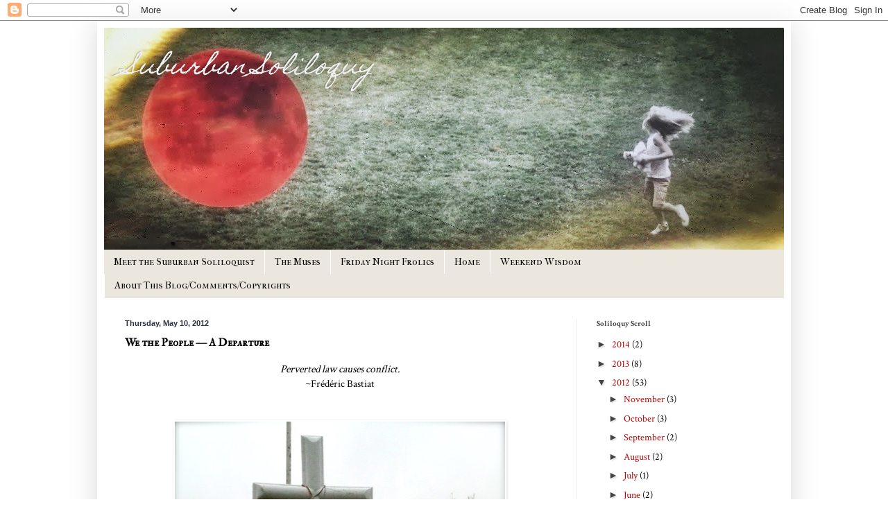

--- FILE ---
content_type: text/html; charset=UTF-8
request_url: http://www.suburbansoliloquy.com/2012/05/we-people-departure.html
body_size: 53416
content:
<!DOCTYPE html>
<html class='v2' dir='ltr' lang='en'>
<head>
<link href='https://www.blogger.com/static/v1/widgets/335934321-css_bundle_v2.css' rel='stylesheet' type='text/css'/>
<meta content='width=1100' name='viewport'/>
<meta content='text/html; charset=UTF-8' http-equiv='Content-Type'/>
<meta content='blogger' name='generator'/>
<link href='http://www.suburbansoliloquy.com/favicon.ico' rel='icon' type='image/x-icon'/>
<link href='http://www.suburbansoliloquy.com/2012/05/we-people-departure.html' rel='canonical'/>
<link rel="alternate" type="application/atom+xml" title="Suburban Soliloquy - Atom" href="http://www.suburbansoliloquy.com/feeds/posts/default" />
<link rel="alternate" type="application/rss+xml" title="Suburban Soliloquy - RSS" href="http://www.suburbansoliloquy.com/feeds/posts/default?alt=rss" />
<link rel="service.post" type="application/atom+xml" title="Suburban Soliloquy - Atom" href="https://www.blogger.com/feeds/762878187346313358/posts/default" />

<link rel="alternate" type="application/atom+xml" title="Suburban Soliloquy - Atom" href="http://www.suburbansoliloquy.com/feeds/3928768882503976849/comments/default" />
<!--Can't find substitution for tag [blog.ieCssRetrofitLinks]-->
<link href='https://blogger.googleusercontent.com/img/b/R29vZ2xl/AVvXsEgKpXdT1HNC3qE73L2HgwodJr5Nj61ZreyMLCb7QLwry3kvnsdOrxYnG5aiz4LvTkupdDFVwwJLFW-gMF7j55fVAZefYaEXApukoZ_j9sLip_t8E-DYhtUS4CYU_s88isr-rgWi1bI1BRPc/s640/crossmonument+2.jpg' rel='image_src'/>
<meta content='http://www.suburbansoliloquy.com/2012/05/we-people-departure.html' property='og:url'/>
<meta content='We the People — A Departure' property='og:title'/>
<meta content=' Perverted law causes conflict.   ~ Frédéric Bastiat        [ Much thanks to the  The   Valley Breeze  for publishing this essay on May 9, 2...' property='og:description'/>
<meta content='https://blogger.googleusercontent.com/img/b/R29vZ2xl/AVvXsEgKpXdT1HNC3qE73L2HgwodJr5Nj61ZreyMLCb7QLwry3kvnsdOrxYnG5aiz4LvTkupdDFVwwJLFW-gMF7j55fVAZefYaEXApukoZ_j9sLip_t8E-DYhtUS4CYU_s88isr-rgWi1bI1BRPc/w1200-h630-p-k-no-nu/crossmonument+2.jpg' property='og:image'/>
<title>Suburban Soliloquy: We the People &#8212; A Departure</title>
<style type='text/css'>@font-face{font-family:'Crimson Text';font-style:normal;font-weight:400;font-display:swap;src:url(//fonts.gstatic.com/s/crimsontext/v19/wlp2gwHKFkZgtmSR3NB0oRJfYAhTIfFd3IhG.woff2)format('woff2');unicode-range:U+0102-0103,U+0110-0111,U+0128-0129,U+0168-0169,U+01A0-01A1,U+01AF-01B0,U+0300-0301,U+0303-0304,U+0308-0309,U+0323,U+0329,U+1EA0-1EF9,U+20AB;}@font-face{font-family:'Crimson Text';font-style:normal;font-weight:400;font-display:swap;src:url(//fonts.gstatic.com/s/crimsontext/v19/wlp2gwHKFkZgtmSR3NB0oRJfYQhTIfFd3IhG.woff2)format('woff2');unicode-range:U+0100-02BA,U+02BD-02C5,U+02C7-02CC,U+02CE-02D7,U+02DD-02FF,U+0304,U+0308,U+0329,U+1D00-1DBF,U+1E00-1E9F,U+1EF2-1EFF,U+2020,U+20A0-20AB,U+20AD-20C0,U+2113,U+2C60-2C7F,U+A720-A7FF;}@font-face{font-family:'Crimson Text';font-style:normal;font-weight:400;font-display:swap;src:url(//fonts.gstatic.com/s/crimsontext/v19/wlp2gwHKFkZgtmSR3NB0oRJfbwhTIfFd3A.woff2)format('woff2');unicode-range:U+0000-00FF,U+0131,U+0152-0153,U+02BB-02BC,U+02C6,U+02DA,U+02DC,U+0304,U+0308,U+0329,U+2000-206F,U+20AC,U+2122,U+2191,U+2193,U+2212,U+2215,U+FEFF,U+FFFD;}@font-face{font-family:'Crimson Text';font-style:normal;font-weight:700;font-display:swap;src:url(//fonts.gstatic.com/s/crimsontext/v19/wlppgwHKFkZgtmSR3NB0oRJX1C1GA9NQ9rJPf5Ku.woff2)format('woff2');unicode-range:U+0102-0103,U+0110-0111,U+0128-0129,U+0168-0169,U+01A0-01A1,U+01AF-01B0,U+0300-0301,U+0303-0304,U+0308-0309,U+0323,U+0329,U+1EA0-1EF9,U+20AB;}@font-face{font-family:'Crimson Text';font-style:normal;font-weight:700;font-display:swap;src:url(//fonts.gstatic.com/s/crimsontext/v19/wlppgwHKFkZgtmSR3NB0oRJX1C1GAtNQ9rJPf5Ku.woff2)format('woff2');unicode-range:U+0100-02BA,U+02BD-02C5,U+02C7-02CC,U+02CE-02D7,U+02DD-02FF,U+0304,U+0308,U+0329,U+1D00-1DBF,U+1E00-1E9F,U+1EF2-1EFF,U+2020,U+20A0-20AB,U+20AD-20C0,U+2113,U+2C60-2C7F,U+A720-A7FF;}@font-face{font-family:'Crimson Text';font-style:normal;font-weight:700;font-display:swap;src:url(//fonts.gstatic.com/s/crimsontext/v19/wlppgwHKFkZgtmSR3NB0oRJX1C1GDNNQ9rJPfw.woff2)format('woff2');unicode-range:U+0000-00FF,U+0131,U+0152-0153,U+02BB-02BC,U+02C6,U+02DA,U+02DC,U+0304,U+0308,U+0329,U+2000-206F,U+20AC,U+2122,U+2191,U+2193,U+2212,U+2215,U+FEFF,U+FFFD;}@font-face{font-family:'Homemade Apple';font-style:normal;font-weight:400;font-display:swap;src:url(//fonts.gstatic.com/s/homemadeapple/v24/Qw3EZQFXECDrI2q789EKQZJob0x6XHgOiJM6.woff2)format('woff2');unicode-range:U+0000-00FF,U+0131,U+0152-0153,U+02BB-02BC,U+02C6,U+02DA,U+02DC,U+0304,U+0308,U+0329,U+2000-206F,U+20AC,U+2122,U+2191,U+2193,U+2212,U+2215,U+FEFF,U+FFFD;}@font-face{font-family:'IM Fell Double Pica SC';font-style:normal;font-weight:400;font-display:swap;src:url(//fonts.gstatic.com/s/imfelldoublepicasc/v21/neIazDmuiMkFo6zj_sHpQ8teNbWlwBB_hXjJ0YoOe5m1ZGk.woff2)format('woff2');unicode-range:U+0000-00FF,U+0131,U+0152-0153,U+02BB-02BC,U+02C6,U+02DA,U+02DC,U+0304,U+0308,U+0329,U+2000-206F,U+20AC,U+2122,U+2191,U+2193,U+2212,U+2215,U+FEFF,U+FFFD;}@font-face{font-family:'IM Fell French Canon SC';font-style:normal;font-weight:400;font-display:swap;src:url(//fonts.gstatic.com/s/imfellfrenchcanonsc/v23/FBVmdCru5-ifcor2bgq9V89khWcmQghEURY7H0czWhG3IkqG.woff2)format('woff2');unicode-range:U+0000-00FF,U+0131,U+0152-0153,U+02BB-02BC,U+02C6,U+02DA,U+02DC,U+0304,U+0308,U+0329,U+2000-206F,U+20AC,U+2122,U+2191,U+2193,U+2212,U+2215,U+FEFF,U+FFFD;}</style>
<style id='page-skin-1' type='text/css'><!--
/*
-----------------------------------------------
Blogger Template Style
Name:     Simple
Designer: Blogger
URL:      www.blogger.com
----------------------------------------------- */
/* Content
----------------------------------------------- */
body {
font: normal normal 14px Crimson Text;
color: #000000;
background: #ffffff none no-repeat scroll center center;
padding: 0 40px 40px 40px;
}
html body .region-inner {
min-width: 0;
max-width: 100%;
width: auto;
}
h2 {
font-size: 22px;
}
a:link {
text-decoration:none;
color: #b60404;
}
a:visited {
text-decoration:none;
color: #677c94;
}
a:hover {
text-decoration:underline;
color: #6b3e00;
}
.body-fauxcolumn-outer .fauxcolumn-inner {
background: transparent none repeat scroll top left;
_background-image: none;
}
.body-fauxcolumn-outer .cap-top {
position: absolute;
z-index: 1;
height: 400px;
width: 100%;
}
.body-fauxcolumn-outer .cap-top .cap-left {
width: 100%;
background: transparent none repeat-x scroll top left;
_background-image: none;
}
.content-outer {
-moz-box-shadow: 0 0 40px rgba(0, 0, 0, .15);
-webkit-box-shadow: 0 0 5px rgba(0, 0, 0, .15);
-goog-ms-box-shadow: 0 0 10px #333333;
box-shadow: 0 0 40px rgba(0, 0, 0, .15);
margin-bottom: 1px;
}
.content-inner {
padding: 10px 10px;
}
.content-inner {
background-color: #ffffff;
}
/* Header
----------------------------------------------- */
.header-outer {
background: #eeeff0 none repeat-x scroll 0 -400px;
_background-image: none;
}
.Header h1 {
font: italic normal 34px Homemade Apple;
color: #f0f0f0;
text-shadow: -1px -1px 1px rgba(0, 0, 0, .2);
}
.Header h1 a {
color: #f0f0f0;
}
.Header .description {
font-size: 140%;
color: #6e3b00;
}
.header-inner .Header .titlewrapper {
padding: 22px 30px;
}
.header-inner .Header .descriptionwrapper {
padding: 0 30px;
}
/* Tabs
----------------------------------------------- */
.tabs-inner .section:first-child {
border-top: 1px solid transparent;
}
.tabs-inner .section:first-child ul {
margin-top: -1px;
border-top: 1px solid transparent;
border-left: 0 solid transparent;
border-right: 0 solid transparent;
}
.tabs-inner .widget ul {
background: #ebe6de none repeat-x scroll 0 -800px;
_background-image: none;
border-bottom: 1px solid transparent;
margin-top: 0;
margin-left: -30px;
margin-right: -30px;
}
.tabs-inner .widget li a {
display: inline-block;
padding: .6em 1em;
font: normal normal 14px IM Fell French Canon SC;
color: #000000;
border-left: 1px solid #ffffff;
border-right: 0 solid transparent;
}
.tabs-inner .widget li:first-child a {
border-left: none;
}
.tabs-inner .widget li.selected a, .tabs-inner .widget li a:hover {
color: #000000;
background-color: #ebe4ce;
text-decoration: none;
}
/* Columns
----------------------------------------------- */
.main-outer {
border-top: 0 solid #eeeff0;
}
.fauxcolumn-left-outer .fauxcolumn-inner {
border-right: 1px solid #eeeff0;
}
.fauxcolumn-right-outer .fauxcolumn-inner {
border-left: 1px solid #eeeff0;
}
/* Headings
----------------------------------------------- */
div.widget > h2,
div.widget h2.title {
margin: 0 0 1em 0;
font: normal bold 11px Crimson Text;
color: #444444;
}
/* Widgets
----------------------------------------------- */
.widget .zippy {
color: #444444;
text-shadow: 2px 2px 1px rgba(0, 0, 0, .1);
}
.widget .popular-posts ul {
list-style: none;
}
/* Posts
----------------------------------------------- */
h2.date-header {
font: normal bold 11px Arial, Tahoma, Helvetica, FreeSans, sans-serif;
}
.date-header span {
background-color: transparent;
color: #273141;
padding: inherit;
letter-spacing: inherit;
margin: inherit;
}
.main-inner {
padding-top: 30px;
padding-bottom: 30px;
}
.main-inner .column-center-inner {
padding: 0 15px;
}
.main-inner .column-center-inner .section {
margin: 0 15px;
}
.post {
margin: 0 0 25px 0;
}
h3.post-title, .comments h4 {
font: normal bold 16px IM Fell Double Pica SC;
margin: .75em 0 0;
}
.post-body {
font-size: 110%;
line-height: 1.4;
position: relative;
}
.post-body img, .post-body .tr-caption-container, .Profile img, .Image img,
.BlogList .item-thumbnail img {
padding: 0;
background: transparent;
border: 1px solid transparent;
-moz-box-shadow: 1px 1px 5px rgba(0, 0, 0, .1);
-webkit-box-shadow: 1px 1px 5px rgba(0, 0, 0, .1);
box-shadow: 1px 1px 5px rgba(0, 0, 0, .1);
}
.post-body img, .post-body .tr-caption-container {
padding: 1px;
}
.post-body .tr-caption-container {
color: #444444;
}
.post-body .tr-caption-container img {
padding: 0;
background: transparent;
border: none;
-moz-box-shadow: 0 0 0 rgba(0, 0, 0, .1);
-webkit-box-shadow: 0 0 0 rgba(0, 0, 0, .1);
box-shadow: 0 0 0 rgba(0, 0, 0, .1);
}
.post-header {
margin: 0 0 1.5em;
line-height: 1.6;
font-size: 90%;
}
.post-footer {
margin: 20px -2px 0;
padding: 5px 10px;
color: #01011d;
background-color: #f8f8f8;
border-bottom: 1px solid #ffffff;
line-height: 1.6;
font-size: 90%;
}
#comments .comment-author {
padding-top: 1.5em;
border-top: 1px solid #eeeff0;
background-position: 0 1.5em;
}
#comments .comment-author:first-child {
padding-top: 0;
border-top: none;
}
.avatar-image-container {
margin: .2em 0 0;
}
#comments .avatar-image-container img {
border: 1px solid transparent;
}
/* Comments
----------------------------------------------- */
.comments .comments-content .icon.blog-author {
background-repeat: no-repeat;
background-image: url([data-uri]);
}
.comments .comments-content .loadmore a {
border-top: 1px solid #444444;
border-bottom: 1px solid #444444;
}
.comments .comment-thread.inline-thread {
background-color: #f8f8f8;
}
.comments .continue {
border-top: 2px solid #444444;
}
/* Accents
---------------------------------------------- */
.section-columns td.columns-cell {
border-left: 1px solid #eeeff0;
}
.blog-pager {
background: transparent none no-repeat scroll top center;
}
.blog-pager-older-link, .home-link,
.blog-pager-newer-link {
background-color: #ffffff;
padding: 5px;
}
.footer-outer {
border-top: 0 dashed #bbbbbb;
}
/* Mobile
----------------------------------------------- */
body.mobile  {
background-size: auto;
}
.mobile .body-fauxcolumn-outer {
background: transparent none repeat scroll top left;
}
.mobile .body-fauxcolumn-outer .cap-top {
background-size: 100% auto;
}
.mobile .content-outer {
-webkit-box-shadow: 0 0 3px rgba(0, 0, 0, .15);
box-shadow: 0 0 3px rgba(0, 0, 0, .15);
}
.mobile .tabs-inner .widget ul {
margin-left: 0;
margin-right: 0;
}
.mobile .post {
margin: 0;
}
.mobile .main-inner .column-center-inner .section {
margin: 0;
}
.mobile .date-header span {
padding: 0.1em 10px;
margin: 0 -10px;
}
.mobile h3.post-title {
margin: 0;
}
.mobile .blog-pager {
background: transparent none no-repeat scroll top center;
}
.mobile .footer-outer {
border-top: none;
}
.mobile .main-inner, .mobile .footer-inner {
background-color: #ffffff;
}
.mobile-index-contents {
color: #000000;
}
.mobile-link-button {
background-color: #b60404;
}
.mobile-link-button a:link, .mobile-link-button a:visited {
color: #ffffff;
}
.mobile .tabs-inner .section:first-child {
border-top: none;
}
.mobile .tabs-inner .PageList .widget-content {
background-color: #ebe4ce;
color: #000000;
border-top: 1px solid transparent;
border-bottom: 1px solid transparent;
}
.mobile .tabs-inner .PageList .widget-content .pagelist-arrow {
border-left: 1px solid transparent;
}

--></style>
<style id='template-skin-1' type='text/css'><!--
body {
min-width: 1000px;
}
.content-outer, .content-fauxcolumn-outer, .region-inner {
min-width: 1000px;
max-width: 1000px;
_width: 1000px;
}
.main-inner .columns {
padding-left: 0px;
padding-right: 300px;
}
.main-inner .fauxcolumn-center-outer {
left: 0px;
right: 300px;
/* IE6 does not respect left and right together */
_width: expression(this.parentNode.offsetWidth -
parseInt("0px") -
parseInt("300px") + 'px');
}
.main-inner .fauxcolumn-left-outer {
width: 0px;
}
.main-inner .fauxcolumn-right-outer {
width: 300px;
}
.main-inner .column-left-outer {
width: 0px;
right: 100%;
margin-left: -0px;
}
.main-inner .column-right-outer {
width: 300px;
margin-right: -300px;
}
#layout {
min-width: 0;
}
#layout .content-outer {
min-width: 0;
width: 800px;
}
#layout .region-inner {
min-width: 0;
width: auto;
}
body#layout div.add_widget {
padding: 8px;
}
body#layout div.add_widget a {
margin-left: 32px;
}
--></style>
<script type='text/javascript'>
        (function(i,s,o,g,r,a,m){i['GoogleAnalyticsObject']=r;i[r]=i[r]||function(){
        (i[r].q=i[r].q||[]).push(arguments)},i[r].l=1*new Date();a=s.createElement(o),
        m=s.getElementsByTagName(o)[0];a.async=1;a.src=g;m.parentNode.insertBefore(a,m)
        })(window,document,'script','https://www.google-analytics.com/analytics.js','ga');
        ga('create', 'UA-17172199-1', 'auto', 'blogger');
        ga('blogger.send', 'pageview');
      </script>
<link href='https://www.blogger.com/dyn-css/authorization.css?targetBlogID=762878187346313358&amp;zx=39d32fc7-4115-4758-a6a5-17afdb941474' media='none' onload='if(media!=&#39;all&#39;)media=&#39;all&#39;' rel='stylesheet'/><noscript><link href='https://www.blogger.com/dyn-css/authorization.css?targetBlogID=762878187346313358&amp;zx=39d32fc7-4115-4758-a6a5-17afdb941474' rel='stylesheet'/></noscript>
<meta name='google-adsense-platform-account' content='ca-host-pub-1556223355139109'/>
<meta name='google-adsense-platform-domain' content='blogspot.com'/>

</head>
<body class='loading variant-dark'>
<div class='navbar section' id='navbar' name='Navbar'><div class='widget Navbar' data-version='1' id='Navbar1'><script type="text/javascript">
    function setAttributeOnload(object, attribute, val) {
      if(window.addEventListener) {
        window.addEventListener('load',
          function(){ object[attribute] = val; }, false);
      } else {
        window.attachEvent('onload', function(){ object[attribute] = val; });
      }
    }
  </script>
<div id="navbar-iframe-container"></div>
<script type="text/javascript" src="https://apis.google.com/js/platform.js"></script>
<script type="text/javascript">
      gapi.load("gapi.iframes:gapi.iframes.style.bubble", function() {
        if (gapi.iframes && gapi.iframes.getContext) {
          gapi.iframes.getContext().openChild({
              url: 'https://www.blogger.com/navbar/762878187346313358?po\x3d3928768882503976849\x26origin\x3dhttp://www.suburbansoliloquy.com',
              where: document.getElementById("navbar-iframe-container"),
              id: "navbar-iframe"
          });
        }
      });
    </script><script type="text/javascript">
(function() {
var script = document.createElement('script');
script.type = 'text/javascript';
script.src = '//pagead2.googlesyndication.com/pagead/js/google_top_exp.js';
var head = document.getElementsByTagName('head')[0];
if (head) {
head.appendChild(script);
}})();
</script>
</div></div>
<div class='body-fauxcolumns'>
<div class='fauxcolumn-outer body-fauxcolumn-outer'>
<div class='cap-top'>
<div class='cap-left'></div>
<div class='cap-right'></div>
</div>
<div class='fauxborder-left'>
<div class='fauxborder-right'></div>
<div class='fauxcolumn-inner'>
</div>
</div>
<div class='cap-bottom'>
<div class='cap-left'></div>
<div class='cap-right'></div>
</div>
</div>
</div>
<div class='content'>
<div class='content-fauxcolumns'>
<div class='fauxcolumn-outer content-fauxcolumn-outer'>
<div class='cap-top'>
<div class='cap-left'></div>
<div class='cap-right'></div>
</div>
<div class='fauxborder-left'>
<div class='fauxborder-right'></div>
<div class='fauxcolumn-inner'>
</div>
</div>
<div class='cap-bottom'>
<div class='cap-left'></div>
<div class='cap-right'></div>
</div>
</div>
</div>
<div class='content-outer'>
<div class='content-cap-top cap-top'>
<div class='cap-left'></div>
<div class='cap-right'></div>
</div>
<div class='fauxborder-left content-fauxborder-left'>
<div class='fauxborder-right content-fauxborder-right'></div>
<div class='content-inner'>
<header>
<div class='header-outer'>
<div class='header-cap-top cap-top'>
<div class='cap-left'></div>
<div class='cap-right'></div>
</div>
<div class='fauxborder-left header-fauxborder-left'>
<div class='fauxborder-right header-fauxborder-right'></div>
<div class='region-inner header-inner'>
<div class='header section' id='header' name='Header'><div class='widget Header' data-version='1' id='Header1'>
<div id='header-inner' style='background-image: url("https://blogger.googleusercontent.com/img/b/R29vZ2xl/AVvXsEgH6T-Eoa2R0Qfe02xuMrWbNRaAwuJgerja8L6f_GKLpyeJnx5jFBHJIDOSaXaH7k60Mq0cMfAQjp_fUaz1URrmoMinPrAfmAw9omIrpQYk3DMEXJxUoKjD-2w0_u1M6qHvaM90n__5m9gp/s980/Image+3.jpg"); background-position: left; min-height: 320px; _height: 320px; background-repeat: no-repeat; '>
<div class='titlewrapper' style='background: transparent'>
<h1 class='title' style='background: transparent; border-width: 0px'>
<a href='http://www.suburbansoliloquy.com/'>
Suburban Soliloquy
</a>
</h1>
</div>
<div class='descriptionwrapper'>
<p class='description'><span>
</span></p>
</div>
</div>
</div></div>
</div>
</div>
<div class='header-cap-bottom cap-bottom'>
<div class='cap-left'></div>
<div class='cap-right'></div>
</div>
</div>
</header>
<div class='tabs-outer'>
<div class='tabs-cap-top cap-top'>
<div class='cap-left'></div>
<div class='cap-right'></div>
</div>
<div class='fauxborder-left tabs-fauxborder-left'>
<div class='fauxborder-right tabs-fauxborder-right'></div>
<div class='region-inner tabs-inner'>
<div class='tabs section' id='crosscol' name='Cross-Column'><div class='widget PageList' data-version='1' id='PageList1'>
<h2>Header pages</h2>
<div class='widget-content'>
<ul>
<li>
<a href='http://www.suburbansoliloquy.com/p/meet-suburban-soliloquist.html'>Meet the Suburban Soliloquist</a>
</li>
<li>
<a href='http://www.suburbansoliloquy.com/p/the-muses.html'>The Muses</a>
</li>
<li>
<a href='http://www.suburbansoliloquy.com/p/friday-night-frolics.html'>Friday Night Frolics</a>
</li>
<li>
<a href='http://www.suburbansoliloquy.com/'>Home</a>
</li>
<li>
<a href='http://www.suburbansoliloquy.com/p/weekend-wisdom.html'>Weekend Wisdom</a>
</li>
<li>
<a href='http://www.suburbansoliloquy.com/p/about-this-blog.html'>About This Blog/Comments/Copyrights</a>
</li>
</ul>
<div class='clear'></div>
</div>
</div></div>
<div class='tabs no-items section' id='crosscol-overflow' name='Cross-Column 2'></div>
</div>
</div>
<div class='tabs-cap-bottom cap-bottom'>
<div class='cap-left'></div>
<div class='cap-right'></div>
</div>
</div>
<div class='main-outer'>
<div class='main-cap-top cap-top'>
<div class='cap-left'></div>
<div class='cap-right'></div>
</div>
<div class='fauxborder-left main-fauxborder-left'>
<div class='fauxborder-right main-fauxborder-right'></div>
<div class='region-inner main-inner'>
<div class='columns fauxcolumns'>
<div class='fauxcolumn-outer fauxcolumn-center-outer'>
<div class='cap-top'>
<div class='cap-left'></div>
<div class='cap-right'></div>
</div>
<div class='fauxborder-left'>
<div class='fauxborder-right'></div>
<div class='fauxcolumn-inner'>
</div>
</div>
<div class='cap-bottom'>
<div class='cap-left'></div>
<div class='cap-right'></div>
</div>
</div>
<div class='fauxcolumn-outer fauxcolumn-left-outer'>
<div class='cap-top'>
<div class='cap-left'></div>
<div class='cap-right'></div>
</div>
<div class='fauxborder-left'>
<div class='fauxborder-right'></div>
<div class='fauxcolumn-inner'>
</div>
</div>
<div class='cap-bottom'>
<div class='cap-left'></div>
<div class='cap-right'></div>
</div>
</div>
<div class='fauxcolumn-outer fauxcolumn-right-outer'>
<div class='cap-top'>
<div class='cap-left'></div>
<div class='cap-right'></div>
</div>
<div class='fauxborder-left'>
<div class='fauxborder-right'></div>
<div class='fauxcolumn-inner'>
</div>
</div>
<div class='cap-bottom'>
<div class='cap-left'></div>
<div class='cap-right'></div>
</div>
</div>
<!-- corrects IE6 width calculation -->
<div class='columns-inner'>
<div class='column-center-outer'>
<div class='column-center-inner'>
<div class='main section' id='main' name='Main'><div class='widget Blog' data-version='1' id='Blog1'>
<div class='blog-posts hfeed'>

          <div class="date-outer">
        
<h2 class='date-header'><span>Thursday, May 10, 2012</span></h2>

          <div class="date-posts">
        
<div class='post-outer'>
<div class='post hentry uncustomized-post-template' itemprop='blogPost' itemscope='itemscope' itemtype='http://schema.org/BlogPosting'>
<meta content='https://blogger.googleusercontent.com/img/b/R29vZ2xl/AVvXsEgKpXdT1HNC3qE73L2HgwodJr5Nj61ZreyMLCb7QLwry3kvnsdOrxYnG5aiz4LvTkupdDFVwwJLFW-gMF7j55fVAZefYaEXApukoZ_j9sLip_t8E-DYhtUS4CYU_s88isr-rgWi1bI1BRPc/s640/crossmonument+2.jpg' itemprop='image_url'/>
<meta content='762878187346313358' itemprop='blogId'/>
<meta content='3928768882503976849' itemprop='postId'/>
<a name='3928768882503976849'></a>
<h3 class='post-title entry-title' itemprop='name'>
We the People &#8212; A Departure
</h3>
<div class='post-header'>
<div class='post-header-line-1'></div>
</div>
<div class='post-body entry-content' id='post-body-3928768882503976849' itemprop='description articleBody'>
<div style="text-align: center;">
<i>Perverted law causes conflict.
</i></div>
<div style="margin-bottom: 0px; margin-left: 0px; margin-right: 0px; margin-top: 0px; text-align: center;">
~<span class="Apple-style-span" style="font-family: inherit;">Frédéric Bastiat</span><br />
<span class="Apple-style-span" style="font-family: inherit;"><br /></span><br />
<div class="separator" style="clear: both; text-align: center;">
<a href="https://blogger.googleusercontent.com/img/b/R29vZ2xl/AVvXsEgKpXdT1HNC3qE73L2HgwodJr5Nj61ZreyMLCb7QLwry3kvnsdOrxYnG5aiz4LvTkupdDFVwwJLFW-gMF7j55fVAZefYaEXApukoZ_j9sLip_t8E-DYhtUS4CYU_s88isr-rgWi1bI1BRPc/s1600/crossmonument+2.jpg" imageanchor="1" style="margin-left: 1em; margin-right: 1em;"><img border="0" height="640" src="https://blogger.googleusercontent.com/img/b/R29vZ2xl/AVvXsEgKpXdT1HNC3qE73L2HgwodJr5Nj61ZreyMLCb7QLwry3kvnsdOrxYnG5aiz4LvTkupdDFVwwJLFW-gMF7j55fVAZefYaEXApukoZ_j9sLip_t8E-DYhtUS4CYU_s88isr-rgWi1bI1BRPc/s640/crossmonument+2.jpg" width="476" /></a></div>
</div>
<div style="margin-bottom: 0px; margin-left: 0px; margin-right: 0px; margin-top: 0px;">
<br />
[<span class="Apple-style-span" style="font-family: inherit;">Much thanks to the&nbsp;<a href="http://www.valleybreeze.com/2012/05/09/cl/we-the-people#.T6vCgZlEGJM.facebook" target="_blank"><i>The</i>&nbsp;<i>Valley Breeze</i></a>&nbsp;for publishing this essay on May 9, 2012.&nbsp;<i><a href="http://www.valleybreeze.com/aboutus" target="_blank">The Valley Breeze</a></i> is a northern Rhode Island newspaper servicing eleven towns, distributing</span><span class="Apple-style-span" style="font-family: inherit;"><span class="Apple-style-span" style="line-height: 17px;">&nbsp;62,500 community newspapers in 5 distinct, weekly local editions.&nbsp;</span></span>Minor edits made in this version do not modify content as it was published in TVB.<span class="Apple-style-span" style="line-height: 17px;">]&nbsp;</span></div>
<br />
<div style="margin-bottom: 0px; margin-left: 0px; margin-right: 0px; margin-top: 0px;">
<div style="text-align: center;">
* &nbsp; * &nbsp; *</div>
</div>
<div style="margin-bottom: 0px; margin-left: 0px; margin-right: 0px; margin-top: 0px;">
<br /></div>
<div style="margin-bottom: 0px; margin-left: 0px; margin-right: 0px; margin-top: 0px;">
<span class="Apple-style-span" style="font-family: inherit;">A story unfolds in the city of Woonsocket, RI, a city on the brink of bankruptcy,&nbsp;a story that is as much about the body politic as it is about religious beliefs, the Constitution of the United States of America, freedoms granted under such Constitution, and forces that endeavor to ensure those freedoms.</span></div>
<div class="MsoNormal">
<div style="margin-bottom: 0px; margin-left: 0px; margin-right: 0px; margin-top: 0px;">
<br /></div>
</div>
<div class="MsoNormal">
<div style="margin-bottom: 0px; margin-left: 0px; margin-right: 0px; margin-top: 0px;">
<span class="Apple-style-span" style="font-family: inherit;">A story, too, about a just, rational and moral society, and a small parcel of real estate in Woonsocket which, for the most part, has gone unnoticed by its residents, save for a group of firefighters, and bloodlines of those for whom it was erected.&nbsp;The real estate: a corroding concrete monument topped with a white cross. Constructed in 1921 by a family honoring their beloved William&nbsp;Jolicoeur&#8212;a Christian, a WWI soldier, and one of the 53,000 plus<i>&nbsp;</i>members of the American Expeditionary Forces that were<i>&nbsp;</i>killed upon Europe's battlefields&#8212;the once nearly forgotten monument is now garnering national attention, and as such, is about to be improved, at no cost other than time, muscle ache and sweat, by those people who believe in a just, rational and moral society, and the preservation of such society, as fractured as it may be.<o:p></o:p></span></div>
</div>
<div class="MsoNormal">
<div style="margin-bottom: 0px; margin-left: 0px; margin-right: 0px; margin-top: 0px;">
<br /></div>
</div>
<div class="MsoNormal">
<div style="margin-bottom: 0px; margin-left: 0px; margin-right: 0px; margin-top: 0px;">
<span class="Apple-style-span" style="font-family: inherit;">What has become a heated dispute on the streets and in the papers raises a simple question: Can a plain white cross on a ninety-one year old war monument in a forsaken parking lot in Woonsocket, RI survive the political left, atheistic scrutiny of those it offends?<o:p></o:p></span></div>
</div>
<div class="MsoNormal">
<div style="margin-bottom: 0px; margin-left: 0px; margin-right: 0px; margin-top: 0px;">
<br /></div>
</div>
<div class="MsoNormal">
<div style="margin-bottom: 0px; margin-left: 0px; margin-right: 0px; margin-top: 0px;">
<span class="Apple-style-span" style="font-family: inherit;">Deep beneath the surface of this story lies another story, an uncomfortable truth about our just, rational and moral society, the state of our national psyche, human nature itself. But to fully understand the scope of the dispute, one must understand the history behind the monument topped with a white cross; a history that dates back to the signing of the Constitution, to the moment the monument was unveiled, to the day down-on-its-luck Woonsocket became unwittingly entangled, like many others, in a long-standing, freethinkers' crusade.<o:p></o:p></span></div>
</div>
<div class="MsoNormal">
<div style="margin-bottom: 0px; margin-left: 0px; margin-right: 0px; margin-top: 0px;">
<br /></div>
</div>
<div class="MsoNormal">
<div class="MsoNormal">
<div style="margin-bottom: 0px; margin-left: 0px; margin-right: 0px; margin-top: 0px;">
<span style="font-family: 'Times New Roman';">In 1921, when the monument was erected in Woonsocket on a center medium slab of Cumberland Hill Road, above the dark, thundering waters of the Blackstone River, a river of which powered the many textile mills scattered throughout the city, before the closings of those mills and long before the industrious city fell to hard times, the city thrummed with activity and commerce. It flourished with a healthy population of Catholic, French-Canadian immigrants who were drawn there, mainly, to work in the mills that lined both sides of the snaking River. For both the elite and working class people, social life centered around Woonsocket's churches; they were God-fearing, law-abiding citizens, proud of their heritage and adopted homeland.<o:p></o:p></span></div>
</div>
<div class="MsoNormal">
<div style="margin-bottom: 0px; margin-left: 0px; margin-right: 0px; margin-top: 0px;">
<br /></div>
</div>
<div class="MsoNormal">
<div style="margin-bottom: 0px; margin-left: 0px; margin-right: 0px; margin-top: 0px;">
<span style="font-family: 'Times New Roman';">When the cross-topped monument was rededicated in May of 1953&nbsp;to three brothers from Woonsocket who lost their lives in the battles of World War II, a new plaque was placed upon the grey stone base, honoring the veterans of both wars. After the floods of 1954, Cumberland Hill Road was reconfigured, setting it back further from the river, and the unaltered monument would find itself situate still upon the medium, but in what became the northern end of the parking lot of Woonsocket's Fire Station No. 2.<o:p></o:p></span></div>
</div>
<div class="MsoNormal">
<div style="margin-bottom: 0px; margin-left: 0px; margin-right: 0px; margin-top: 0px;">
<br /></div>
</div>
<div class="MsoNormal">
<div style="margin-bottom: 0px; margin-left: 0px; margin-right: 0px; margin-top: 0px;">
<span style="font-family: 'Times New Roman';">Before the crumbling monument amassed national attention and two days prior to the monument's dedication by a decorated French Marshall, President Harding, in an elaborate ceremony in Washington, D.C. on&nbsp;November 11, 1921 (America's first Armistice Day) paid tribute to the Unknown Soldier with a poignant speech, and a symbolic, pale tomb at Arlington National Cemetery. The tomb: a white marble&nbsp;sarcophagus resting on the grave in which remains of unknown soldiers are buried. At the front elevation of the tomb, as the same was augmented in 1931,&nbsp;encased by the relief of an open laurel wreath&nbsp;are the words "The Unknown Soldier." Inscribed on the Tomb of the Unknowns are wreaths representing major battles of the First World War, and the words:&nbsp;<o:p></o:p></span><br />
<span style="font-family: 'Times New Roman';"><br /></span></div>
</div>
<div class="MsoNormal">
</div>
<div align="center" class="MsoNormal" style="text-align: center;">
<div style="margin-bottom: 0px; margin-left: 0px; margin-right: 0px; margin-top: 0px;">
<span style="font-family: 'Times New Roman';">HERE RESTS IN<o:p></o:p></span></div>
</div>
<div align="center" class="MsoNormal" style="text-align: center;">
<div style="margin-bottom: 0px; margin-left: 0px; margin-right: 0px; margin-top: 0px;">
<span style="font-family: 'Times New Roman';">HONORED GLORY<o:p></o:p></span></div>
</div>
<div align="center" class="MsoNormal" style="text-align: center;">
<div style="margin-bottom: 0px; margin-left: 0px; margin-right: 0px; margin-top: 0px;">
<span style="font-family: 'Times New Roman';">AN AMERICAN<o:p></o:p></span></div>
</div>
<div align="center" class="MsoNormal" style="text-align: center;">
<div style="margin-bottom: 0px; margin-left: 0px; margin-right: 0px; margin-top: 0px;">
<span style="font-family: 'Times New Roman';">SOLDIER<o:p></o:p></span></div>
</div>
<div align="center" class="MsoNormal" style="text-align: center;">
<div style="margin-bottom: 0px; margin-left: 0px; margin-right: 0px; margin-top: 0px;">
<span style="font-family: 'Times New Roman';">KNOWN BUT TO GOD<o:p></o:p></span></div>
</div>
<div class="MsoNormal">
<div style="margin-bottom: 0px; margin-left: 0px; margin-right: 0px; margin-top: 0px;">
<br /></div>
</div>
<div class="MsoNormal">
<div style="margin-bottom: 0px; margin-left: 0px; margin-right: 0px; margin-top: 0px;">
<a href="http://query.nytimes.com/gst/abstract.html?res=F20D11FB3F551A738DDDAB0994D9415B818EF1D3"><span style="color: #0000f5; font-family: 'Times New Roman';">Harding's speech</span></a><span style="font-family: 'Times New Roman';">&nbsp;was no less than a beautifully crafted, emotional work of art. In it, he stated, among other things, "<i>In the death gloom of gas, the bursting of shells and rain of bullets, men face more intimately the great God over all, their souls are aflame, and consciousness expands and hearts are searched. With the din of battle, the glow of conflict, and the supreme trial of courage, come involuntarily the hurried appraisal of life and the contemplation of death&#8217;s great mystery. On the threshold of eternity, many a soldier, I can well believe, wondered how his ebbing blood would color the stream of human life, flowing on after his sacrifice&#8230;&#8221;</i><o:p></o:p></span></div>
</div>
<div class="MsoNormal">
<div style="margin-bottom: 0px; margin-left: 0px; margin-right: 0px; margin-top: 0px;">
<br /></div>
</div>
<div class="MsoNormal">
<div style="margin-bottom: 0px; margin-left: 0px; margin-right: 0px; margin-top: 0px;">
<span style="font-family: 'Times New Roman';">Two days later, a Sunday evening, in Woonsocket, at the same monument in the center of the road&#8212;to be named that day as&nbsp;<i>Place Jolicoeur</i>&nbsp;(meaning "Place of Happy Hearts")&#8212;and after an extravagant parade where thousands of people stood in unbroken line across its route, mills brilliantly illuminated and whistles blowing, the French Marshall Ferdinand Foch and his party descended upon Place Jolicoeur. The band struck up France's national anthem,&nbsp;<i>La&nbsp;Marseillaise,&nbsp;</i>the crowd joined in singing, and Marshal Foch dedicated the rose and chrysanthemum embellished monument, a post at the time, as the spot that would mark a fitting tribute to the fallen soldier.<o:p></o:p></span></div>
</div>
<div class="MsoNormal">
<div style="margin-bottom: 0px; margin-left: 0px; margin-right: 0px; margin-top: 0px;">
<br /></div>
</div>
<div style="margin-bottom: 0px; margin-left: 0px; margin-right: 0px; margin-top: 0px;">
<span class="Apple-style-span" style="font-family: inherit;">Foch, the Supreme Allied Commander of all Allied forces in the Great War, the First World War, the war that would end <i>empires</i>, had been beckoned to Woonsocket by its leaders. Foch was <i>the</i> man who led the Allied armies to victory in France's battlefields. He was to tour the nation in the fall of 1921, and his presence in Woonsocket would effectively make the monument an historic relic, regarded as a hard-set &nbsp;portal to Europe's allies. &nbsp; &nbsp;</span></div>
<div style="margin-bottom: 0px; margin-left: 0px; margin-right: 0px; margin-top: 0px;">
<span class="Apple-style-span" style="font-family: inherit;"></span><br />
<a name="more"></a><span class="Apple-style-span" style="font-family: inherit;"><br /></span></div>
</div>
<div align="center" class="MsoNormal" style="text-align: center;">
<div style="margin-bottom: 0px; margin-left: 0px; margin-right: 0px; margin-top: 0px;">
<span class="Apple-style-span" style="font-family: inherit;"><i>There is no greater lie than a truth misunderstood</i>.<o:p></o:p></span></div>
</div>
<div align="center" class="MsoNormal" style="text-align: center;">
<div style="margin-bottom: 0px; margin-left: 0px; margin-right: 0px; margin-top: 0px;">
<span class="Apple-style-span" style="font-family: inherit;">~William James<o:p></o:p></span></div>
</div>
<div class="MsoNormal">
<div style="margin-bottom: 0px; margin-left: 0px; margin-right: 0px; margin-top: 0px;">
<span class="Apple-style-span" style="font-family: inherit;"><br /></span></div>
</div>
<div class="MsoNormal">
<div class="MsoNormal">
<div style="margin-bottom: 0px; margin-left: 0px; margin-right: 0px; margin-top: 0px;">
<span class="Apple-style-span" style="font-family: inherit;">Ninety-one years later, on April 13, 2012, roughly halfway across the country, at an unlisted street address in Madison, Wisconsin, along the southern shore of Lake Mendota,&nbsp;<a href="http://ffrf.org/uploads/legal/woonsocket_letter.pdf"><span style="color: #0000f5;">a letter of complaint</span></a>&nbsp;to Mr. Leo Fontaine, the Mayor of the cash-strapped city of Woonsocket, was carefully drafted by a staff attorney to&nbsp;the radical group of freethinkers and self-appointed watchdogs of the Constitution's First Amendment, known as the&nbsp;<a href="http://ffrf.org/"><i><span style="color: #0000f5;">Freedom From Religion Foundation</span></i></a>. The nonprofit organization describes itself as a foundation working &#8220;to educate the public on matters relating to nontheism, and to promote the constitutional principle of separation between church and state."<o:p></o:p></span></div>
</div>
<div class="MsoNormal">
<div style="margin-bottom: 0px; margin-left: 0px; margin-right: 0px; margin-top: 0px;">
<br /></div>
</div>
<div class="MsoNormal">
<div style="margin-bottom: 0px; margin-left: 0px; margin-right: 0px; margin-top: 0px;">
<span class="Apple-style-span" style="font-family: inherit;">The Foundation is the nation's largest association of freethinkers (atheists, agnostics and skeptics) with over 18,000 members, including notable honorary Board members such as evolutionary biologist Richard Dawkins, media commentator Ron Reagan, author and former SNL cast member Julia Sweeney, and Mike Newdow, an atheist famously known for challenging the Pledge of Allegiance&#8217;s &#8220;under God&#8221; wording by telling the U.S. Supreme Court, "I don't believe in God. And every school morning my child is asked to stand up, face that flag, put her hand over her heart, and say that her father is wrong.&#8221;<o:p></o:p></span></div>
</div>
<div class="MsoNormal">
<div style="margin-bottom: 0px; margin-left: 0px; margin-right: 0px; margin-top: 0px;">
<br /></div>
</div>
<div class="MsoNormal">
<div style="margin-bottom: 0px; margin-left: 0px; margin-right: 0px; margin-top: 0px;">
<span class="Apple-style-span" style="font-family: inherit;">Well,&nbsp;<i>who</i>&nbsp;is to say he's right?<o:p></o:p></span></div>
</div>
<div class="MsoNormal">
<div style="margin-bottom: 0px; margin-left: 0px; margin-right: 0px; margin-top: 0px;">
<br /></div>
</div>
<div class="MsoNormal">
<div style="margin-bottom: 0px; margin-left: 0px; margin-right: 0px; margin-top: 0px;">
<span class="Apple-style-span" style="font-family: inherit;">The&nbsp;<a href="http://ffrf.org/">Foundation&#8217;s website</a>&nbsp;catalogues the many ways it promotes the constitutional principle under the&nbsp;<a href="http://www.law.cornell.edu/wex/establishment_clause">Establishment Clause</a>, of which they deem as &#8220;strict separation between church and state.&#8221; Their promotional methods include the filing of demands and lawsuits throughout the country where, they believe, church and state might interact, as if they were ever forbidden to do so.<o:p></o:p></span></div>
</div>
<div class="MsoNormal">
<div style="margin-bottom: 0px; margin-left: 0px; margin-right: 0px; margin-top: 0px;">
<br /></div>
</div>
<div class="MsoNormal">
<div style="margin-bottom: 0px; margin-left: 0px; margin-right: 0px; margin-top: 0px;">
<span class="Apple-style-span" style="font-family: inherit;">From the Constitution:&nbsp;<i>Congress shall make no law respecting an establishment of religion, or prohibiting the free exercise thereof; or abridging the freedom of speech, or of the press; or the right of the people peaceably to assemble, and to petition the Government for a redress of grievances.</i><o:p></o:p></span></div>
</div>
<div class="MsoNormal">
<div style="margin-bottom: 0px; margin-left: 0px; margin-right: 0px; margin-top: 0px;">
<br /></div>
</div>
<div class="MsoNormal">
<div style="margin-bottom: 0px; margin-left: 0px; margin-right: 0px; margin-top: 0px;">
<span class="Apple-style-span" style="font-family: inherit;">In other words, desirous of protecting its citizens from religious persecution and dictates, the creators of our Constitution made religious freedom inclusive among the freedoms granted to all citizens, ensuring that neither government nor religion have power over the other, mitigating bloodshed by clash between the two. So does this mean the two entities cannot interact?<o:p></o:p></span></div>
</div>
<div class="MsoNormal">
<div style="margin-bottom: 0px; margin-left: 0px; margin-right: 0px; margin-top: 0px;">
<br /></div>
</div>
<div class="MsoNormal">
<div style="margin-bottom: 0px; margin-left: 0px; margin-right: 0px; margin-top: 0px;">
<span class="Apple-style-span" style="font-family: inherit;">No written law, no prohibition, exists in America that has the effect of drawing a strict line of separation between church and state.<o:p></o:p></span></div>
</div>
<div class="MsoNormal">
<div style="margin-bottom: 0px; margin-left: 0px; margin-right: 0px; margin-top: 0px;">
<br /></div>
</div>
<div class="MsoNormal">
<div style="margin-bottom: 0px; margin-left: 0px; margin-right: 0px; margin-top: 0px;">
<span class="Apple-style-span" style="font-family: inherit;">"In God We Trust" is still on our money. Prayer is still held in the White House. The Tomb of the Unknowns still says, "KNOWN BUT TO GOD." In Annapolis, MD, the ornate onyx and burnt umber marble sarcophagus of John Paul Jones rests beneath the fresh-floral adorned alter of the U.S. Naval Academy's Chapel.<o:p></o:p></span></div>
</div>
<div class="MsoNormal">
<div style="margin-bottom: 0px; margin-left: 0px; margin-right: 0px; margin-top: 0px;">
<br /></div>
</div>
<div class="MsoNormal">
<div style="margin-bottom: 0px; margin-left: 0px; margin-right: 0px; margin-top: 0px;">
<span class="Apple-style-span" style="font-family: inherit;">The Foundation coaches the public via outreach, as well as <a href="http://ffrf.org/publications/">publications</a>&nbsp;such as the books&nbsp;<i>Just Pretend</i>:&nbsp;<i>A Freethought Book for Children</i>; and,&nbsp;<i>Abortion is a Blessing.&nbsp;</i>They&nbsp;post&nbsp;<a href="http://ffrf.org/press/high-resolution-images/"><span style="color: #0000f5;">billboards</span></a>&nbsp;and signs across the valleys, plains, roads and highways of our country imprinted with bold messages like:<o:p></o:p></span><br />
<span class="Apple-style-span" style="font-family: inherit;"><br /></span><br />
<div class="separator" style="clear: both; text-align: center;">
<a href="https://blogger.googleusercontent.com/img/b/R29vZ2xl/AVvXsEgJONOnvVUp14RvfWfyv2iq40wIyVQMy1-ZOnTUluwiHQwGtyJpqM6pYeLbQbR29hI4L_ojkWVyK7bdNVUNdx4WAppf4gzgAx3535GKfBTKkLPCMlgkOWF1L_a6IgQb-OcCgWe_e9fJmpc-/s1600/noreligion.jpg" imageanchor="1" style="margin-left: 1em; margin-right: 1em;"><img border="0" height="209" src="https://blogger.googleusercontent.com/img/b/R29vZ2xl/AVvXsEgJONOnvVUp14RvfWfyv2iq40wIyVQMy1-ZOnTUluwiHQwGtyJpqM6pYeLbQbR29hI4L_ojkWVyK7bdNVUNdx4WAppf4gzgAx3535GKfBTKkLPCMlgkOWF1L_a6IgQb-OcCgWe_e9fJmpc-/s320/noreligion.jpg" width="320" /></a></div>
<span class="Apple-style-span" style="font-family: inherit;"><br /></span></div>
</div>
<div class="MsoNormal">
<div style="margin-bottom: 0px; margin-left: 0px; margin-right: 0px; margin-top: 0px;">
And others:<br />
<br /></div>
</div>
<div class="MsoNormal">
<div style="margin-bottom: 0px; margin-left: 0px; margin-right: 0px; margin-top: 0px;">
<span class="Apple-style-span" style="font-family: inherit;">YES VIRGINIA... THERE IS NO GOD;<o:p></o:p></span></div>
</div>
<div class="MsoNormal">
<div style="margin-bottom: 0px; margin-left: 0px; margin-right: 0px; margin-top: 0px;">
<br /></div>
</div>
<div class="MsoNormal">
<div style="margin-bottom: 0px; margin-left: 0px; margin-right: 0px; margin-top: 0px;">
<span class="Apple-style-span" style="font-family: inherit;">HEATHEN'S GREETINGS; and<o:p></o:p></span></div>
</div>
<div class="MsoNormal">
<div style="margin-bottom: 0px; margin-left: 0px; margin-right: 0px; margin-top: 0px;">
<br /></div>
</div>
<div class="MsoNormal">
<div style="margin-bottom: 0px; margin-left: 0px; margin-right: 0px; margin-top: 0px;">
<span class="Apple-style-span" style="font-family: inherit;">ENJOY LIFE NOW, THERE IS NO AFTERLIFE<o:p></o:p></span></div>
</div>
<div class="MsoNormal">
<div style="margin-bottom: 0px; margin-left: 0px; margin-right: 0px; margin-top: 0px;">
<br /></div>
</div>
<div class="MsoNormal">
<div style="margin-bottom: 0px; margin-left: 0px; margin-right: 0px; margin-top: 0px;">
<span class="Apple-style-span" style="font-family: inherit;">They encourage the use of banners, or memes, that can be found on their website, with epithets such as:<o:p></o:p></span></div>
</div>
<div class="MsoNormal">
<div style="margin-bottom: 0px; margin-left: 0px; margin-right: 0px; margin-top: 0px;">
<br /></div>
</div>
<div class="MsoNormal">
<div style="margin-bottom: 0px; margin-left: 0px; margin-right: 0px; margin-top: 0px;">
<span class="Apple-style-span" style="font-family: inherit;">NOTHING FAILS LIKE PRAYER; and<o:p></o:p></span></div>
</div>
<div class="MsoNormal">
<div style="margin-bottom: 0px; margin-left: 0px; margin-right: 0px; margin-top: 0px;">
<br /></div>
</div>
<div class="MsoNormal">
<div style="margin-bottom: 0px; margin-left: 0px; margin-right: 0px; margin-top: 0px;">
<span class="Apple-style-span" style="font-family: inherit;">Nobody died for our sins&#8212;Jesus Christ is a myth.<o:p></o:p></span></div>
</div>
<div class="MsoNormal">
<div style="margin-bottom: 0px; margin-left: 0px; margin-right: 0px; margin-top: 0px;">
<br /></div>
</div>
<div class="MsoNormal">
<div style="margin-bottom: 0px; margin-left: 0px; margin-right: 0px; margin-top: 0px;">
<span class="Apple-style-span" style="font-family: inherit;">In their letter of complaint, the Foundation demanded that the city of Woonsocket remove the monument topped with a cross, the historic relic, the portal to our European allies, on the grounds that its presence on city property violates the Constitution's First Amendment, and the unwritten doctrine of strict separation of church and state.<o:p></o:p></span></div>
</div>
<div class="MsoNormal">
<div style="margin-bottom: 0px; margin-left: 0px; margin-right: 0px; margin-top: 0px;">
<br /></div>
</div>
<div class="MsoNormal">
<div style="margin-bottom: 0px; margin-left: 0px; margin-right: 0px; margin-top: 0px;">
<span class="Apple-style-span" style="font-family: inherit;">Without citing a supporting legal statute the Foundation argued that the public display on city property of Christian symbols is unlawful, and blatantly violates the First Amendment by demonstrating a preference for Christianity.<o:p></o:p></span></div>
</div>
<div class="MsoNormal">
<div style="margin-bottom: 0px; margin-left: 0px; margin-right: 0px; margin-top: 0px;">
<br /></div>
</div>
<div class="MsoNormal">
<div style="margin-bottom: 0px; margin-left: 0px; margin-right: 0px; margin-top: 0px;">
<span class="Apple-style-span" style="font-family: inherit;">Their co-president, Annie Laurie Gaylor, later said:&nbsp;"We expect to prevail without going to court." And, "Our assumption is that the city does not realize the law."<o:p></o:p></span></div>
</div>
<div class="MsoNormal">
<div style="margin-bottom: 0px; margin-left: 0px; margin-right: 0px; margin-top: 0px;">
<br /></div>
</div>
<div class="MsoNormal">
<div style="margin-bottom: 0px; margin-left: 0px; margin-right: 0px; margin-top: 0px;">
<span class="Apple-style-span" style="font-family: inherit;">Two years earlier, the ACLU, representing a Cranston high school student, prevailed in a case against the city of Cranston, RI, forcing the removal of a prayer banner from a public school. The Foundation, for its part, awarded the offended Cranston student a $10,000.00 scholarship for bravery, under its recently established&nbsp;<a href="http://ffrf.org/news/releases/ffrf-announces-atheists-in-foxholes-support-fund/"><i><span style="color: #0000f5;">Atheists in Foxholes Support Fund</span></i></a><i>,&nbsp;</i>which will provide funds and assistance to young persons exhibiting bravery, and furthering the Foundation's cause.&nbsp;<o:p></o:p></span></div>
</div>
<div class="MsoNormal">
<div style="margin-bottom: 0px; margin-left: 0px; margin-right: 0px; margin-top: 0px;">
<br /></div>
</div>
<div class="MsoNormal">
<div style="margin-bottom: 0px; margin-left: 0px; margin-right: 0px; margin-top: 0px;">
<span class="Apple-style-span" style="font-family: inherit;">Had Mayor Fontaine any idea of the Foundation&#8217;s fury, their persistent persecution of all things religious? He would soon come to discover the tenacity of their crusade. But the newly united city, and the support of those across the state and nation, including the Ocean State Atheists, would be a salve.<o:p></o:p></span></div>
</div>
<div class="MsoNormal">
<div style="margin-bottom: 0px; margin-left: 0px; margin-right: 0px; margin-top: 0px;">
<br /></div>
</div>
<div class="MsoNormal">
<div style="margin-bottom: 0px; margin-left: 0px; margin-right: 0px; margin-top: 0px;">
<span class="Apple-style-span" style="font-family: inherit;">A half century or so after our founding fathers drafted and signed the Constitution, Frenchman&nbsp;Frédéric Bastiat, a liberal theorist, political economist and pioneer of free market capitalism (who, like the authors of our Constitution, was influenced by the tenets of 18th Century liberalism) wrote his seminal work turned book,&nbsp;<a href="http://www.amazon.com/The-Law-Frederic-Bastiat/dp/1572460733"><i><span style="color: #0000f5;">The Law</span></i></a><i>.&nbsp;</i>In it, he said:&nbsp;"It is not true that the function of law is to regulate our consciences, our ideas, our wills, our education, our opinions, our work, our trade, our talents or our pleasures. The function of law is to protect the free exercise of these rights, and to prevent any person from interfering with the free exercise of these same rights by any other person."<o:p></o:p></span></div>
</div>
<div class="MsoNormal">
<div style="margin-bottom: 0px; margin-left: 0px; margin-right: 0px; margin-top: 0px;">
<br /></div>
</div>
<div class="MsoNormal">
<div style="margin-bottom: 0px; margin-left: 0px; margin-right: 0px; margin-top: 0px;">
<span class="Apple-style-span" style="font-family: inherit;">But when the law is made an instrument of injustice, when words of our founding fathers are gnarled, quoted out of context to further radical agendas,&nbsp;the law becomes perverted, diluted with contentious declarations. It becomes an instrument of discord, partiality, and destruction, a slayer of liberty and property. A symbol of hate.<o:p></o:p></span></div>
</div>
<div class="MsoNormal">
<div style="margin-bottom: 0px; margin-left: 0px; margin-right: 0px; margin-top: 0px;">
<br /></div>
</div>
<div class="MsoNormal">
<div style="margin-bottom: 0px; margin-left: 0px; margin-right: 0px; margin-top: 0px;">
<span class="Apple-style-span" style="font-family: inherit;">The truth, though, is that there are extremists on both sides of this matter. There are religious fanatics, as well as atheist&nbsp;zealots. Agitators flying on left and right wings deftly twisting truths&#8212;no one is served well by their uncompromising rhetoric.<o:p></o:p></span></div>
</div>
<div class="MsoNormal">
<div style="margin-bottom: 0px; margin-left: 0px; margin-right: 0px; margin-top: 0px;">
<br /></div>
</div>
<div class="MsoNormal">
<div style="margin-bottom: 0px; margin-left: 0px; margin-right: 0px; margin-top: 0px;">
<span class="Apple-style-span" style="font-family: inherit;">In 1848, when Bastiat published&nbsp;<i>The Law</i>, he claimed that America, more so than any other country in the world, kept the law within its proper domain. But what will become of the relic of a monument topped with a white cross? How far will WE, the people, be willing to depart from the First Amendment&#8217;s intent?&nbsp;How willing are we to destroy or remove or relocate tangible tributes paid to those whose&nbsp;<i>ebbing blood would color the stream of human life, flowing on after his sacrifice</i>?<o:p></o:p></span></div>
</div>
<div class="MsoNormal">
<div style="margin-bottom: 0px; margin-left: 0px; margin-right: 0px; margin-top: 0px;">
<br /></div>
</div>
<div class="MsoNormal">
<div style="margin-bottom: 0px; margin-left: 0px; margin-right: 0px; margin-top: 0px;">
<span class="Apple-style-span" style="font-family: inherit;">Every legal case is a new case. And with renewed spirit the city, and its supporters, will join in defending its rights,&nbsp;<i>their</i>&nbsp;rights, against the wrath of the Foundation. The future will tell the rest of the story; the outcome quite possibly dependent upon what we know to be, what is meant to be, what we hope shall be: a just, rational and moral judicial system.<o:p></o:p></span></div>
</div>
<div class="MsoNormal">
<div style="margin-bottom: 0px; margin-left: 0px; margin-right: 0px; margin-top: 0px;">
<br /></div>
</div>
<div class="MsoNormal">
<div style="margin-bottom: 0px; margin-left: 0px; margin-right: 0px; margin-top: 0px;">
<span class="Apple-style-span" style="font-family: inherit;">Yet man, in his imperfect embodiment of atoms and molecules, muscle and bone, and perhaps even soul, in his primordial quest to be known and validated, to conquer, slave to his desires, will abide in threatening the rights, freedoms and unity of his country and people in the name of greed, pride, lust and envy.&nbsp;</span><br />
<span class="Apple-style-span" style="font-family: inherit;"><br /></span>
<span class="Apple-style-span" style="font-family: inherit;">To the bitter end. The war to end all wars.&nbsp;</span><br />
<span class="Apple-style-span" style="font-family: inherit;"><br /></span>
<span class="Apple-style-span" style="font-family: inherit;">And maybe, even, WE the people.</span></div>
</div>
</div>
<div style='clear: both;'></div>
</div>
<div class='post-footer'>
<div class='post-footer-line post-footer-line-1'>
<span class='post-author vcard'>
Posted by
<span class='fn' itemprop='author' itemscope='itemscope' itemtype='http://schema.org/Person'>
<meta content='https://www.blogger.com/profile/06694559900539722616' itemprop='url'/>
<a class='g-profile' href='https://www.blogger.com/profile/06694559900539722616' rel='author' title='author profile'>
<span itemprop='name'>Jayne</span>
</a>
</span>
</span>
<span class='post-timestamp'>
at
<meta content='http://www.suburbansoliloquy.com/2012/05/we-people-departure.html' itemprop='url'/>
<a class='timestamp-link' href='http://www.suburbansoliloquy.com/2012/05/we-people-departure.html' rel='bookmark' title='permanent link'><abbr class='published' itemprop='datePublished' title='2012-05-10T12:24:00-04:00'>12:24&#8239;PM</abbr></a>
</span>
<span class='post-comment-link'>
</span>
<span class='post-icons'>
<span class='item-action'>
<a href='https://www.blogger.com/email-post/762878187346313358/3928768882503976849' title='Email Post'>
<img alt='' class='icon-action' height='13' src='https://resources.blogblog.com/img/icon18_email.gif' width='18'/>
</a>
</span>
<span class='item-control blog-admin pid-1777897387'>
<a href='https://www.blogger.com/post-edit.g?blogID=762878187346313358&postID=3928768882503976849&from=pencil' title='Edit Post'>
<img alt='' class='icon-action' height='18' src='https://resources.blogblog.com/img/icon18_edit_allbkg.gif' width='18'/>
</a>
</span>
</span>
<div class='post-share-buttons goog-inline-block'>
<a class='goog-inline-block share-button sb-email' href='https://www.blogger.com/share-post.g?blogID=762878187346313358&postID=3928768882503976849&target=email' target='_blank' title='Email This'><span class='share-button-link-text'>Email This</span></a><a class='goog-inline-block share-button sb-blog' href='https://www.blogger.com/share-post.g?blogID=762878187346313358&postID=3928768882503976849&target=blog' onclick='window.open(this.href, "_blank", "height=270,width=475"); return false;' target='_blank' title='BlogThis!'><span class='share-button-link-text'>BlogThis!</span></a><a class='goog-inline-block share-button sb-twitter' href='https://www.blogger.com/share-post.g?blogID=762878187346313358&postID=3928768882503976849&target=twitter' target='_blank' title='Share to X'><span class='share-button-link-text'>Share to X</span></a><a class='goog-inline-block share-button sb-facebook' href='https://www.blogger.com/share-post.g?blogID=762878187346313358&postID=3928768882503976849&target=facebook' onclick='window.open(this.href, "_blank", "height=430,width=640"); return false;' target='_blank' title='Share to Facebook'><span class='share-button-link-text'>Share to Facebook</span></a><a class='goog-inline-block share-button sb-pinterest' href='https://www.blogger.com/share-post.g?blogID=762878187346313358&postID=3928768882503976849&target=pinterest' target='_blank' title='Share to Pinterest'><span class='share-button-link-text'>Share to Pinterest</span></a>
</div>
</div>
<div class='post-footer-line post-footer-line-2'>
<span class='post-labels'>
Labels:
<a href='http://www.suburbansoliloquy.com/search/label/atheism' rel='tag'>atheism</a>,
<a href='http://www.suburbansoliloquy.com/search/label/human%20nature' rel='tag'>human nature</a>,
<a href='http://www.suburbansoliloquy.com/search/label/Politics' rel='tag'>Politics</a>,
<a href='http://www.suburbansoliloquy.com/search/label/religion' rel='tag'>religion</a>
</span>
</div>
<div class='post-footer-line post-footer-line-3'>
<span class='post-location'>
</span>
</div>
</div>
</div>
<div class='comments' id='comments'>
<a name='comments'></a>
<h4>39 comments:</h4>
<div class='comments-content'>
<script async='async' src='' type='text/javascript'></script>
<script type='text/javascript'>
    (function() {
      var items = null;
      var msgs = null;
      var config = {};

// <![CDATA[
      var cursor = null;
      if (items && items.length > 0) {
        cursor = parseInt(items[items.length - 1].timestamp) + 1;
      }

      var bodyFromEntry = function(entry) {
        var text = (entry &&
                    ((entry.content && entry.content.$t) ||
                     (entry.summary && entry.summary.$t))) ||
            '';
        if (entry && entry.gd$extendedProperty) {
          for (var k in entry.gd$extendedProperty) {
            if (entry.gd$extendedProperty[k].name == 'blogger.contentRemoved') {
              return '<span class="deleted-comment">' + text + '</span>';
            }
          }
        }
        return text;
      }

      var parse = function(data) {
        cursor = null;
        var comments = [];
        if (data && data.feed && data.feed.entry) {
          for (var i = 0, entry; entry = data.feed.entry[i]; i++) {
            var comment = {};
            // comment ID, parsed out of the original id format
            var id = /blog-(\d+).post-(\d+)/.exec(entry.id.$t);
            comment.id = id ? id[2] : null;
            comment.body = bodyFromEntry(entry);
            comment.timestamp = Date.parse(entry.published.$t) + '';
            if (entry.author && entry.author.constructor === Array) {
              var auth = entry.author[0];
              if (auth) {
                comment.author = {
                  name: (auth.name ? auth.name.$t : undefined),
                  profileUrl: (auth.uri ? auth.uri.$t : undefined),
                  avatarUrl: (auth.gd$image ? auth.gd$image.src : undefined)
                };
              }
            }
            if (entry.link) {
              if (entry.link[2]) {
                comment.link = comment.permalink = entry.link[2].href;
              }
              if (entry.link[3]) {
                var pid = /.*comments\/default\/(\d+)\?.*/.exec(entry.link[3].href);
                if (pid && pid[1]) {
                  comment.parentId = pid[1];
                }
              }
            }
            comment.deleteclass = 'item-control blog-admin';
            if (entry.gd$extendedProperty) {
              for (var k in entry.gd$extendedProperty) {
                if (entry.gd$extendedProperty[k].name == 'blogger.itemClass') {
                  comment.deleteclass += ' ' + entry.gd$extendedProperty[k].value;
                } else if (entry.gd$extendedProperty[k].name == 'blogger.displayTime') {
                  comment.displayTime = entry.gd$extendedProperty[k].value;
                }
              }
            }
            comments.push(comment);
          }
        }
        return comments;
      };

      var paginator = function(callback) {
        if (hasMore()) {
          var url = config.feed + '?alt=json&v=2&orderby=published&reverse=false&max-results=50';
          if (cursor) {
            url += '&published-min=' + new Date(cursor).toISOString();
          }
          window.bloggercomments = function(data) {
            var parsed = parse(data);
            cursor = parsed.length < 50 ? null
                : parseInt(parsed[parsed.length - 1].timestamp) + 1
            callback(parsed);
            window.bloggercomments = null;
          }
          url += '&callback=bloggercomments';
          var script = document.createElement('script');
          script.type = 'text/javascript';
          script.src = url;
          document.getElementsByTagName('head')[0].appendChild(script);
        }
      };
      var hasMore = function() {
        return !!cursor;
      };
      var getMeta = function(key, comment) {
        if ('iswriter' == key) {
          var matches = !!comment.author
              && comment.author.name == config.authorName
              && comment.author.profileUrl == config.authorUrl;
          return matches ? 'true' : '';
        } else if ('deletelink' == key) {
          return config.baseUri + '/comment/delete/'
               + config.blogId + '/' + comment.id;
        } else if ('deleteclass' == key) {
          return comment.deleteclass;
        }
        return '';
      };

      var replybox = null;
      var replyUrlParts = null;
      var replyParent = undefined;

      var onReply = function(commentId, domId) {
        if (replybox == null) {
          // lazily cache replybox, and adjust to suit this style:
          replybox = document.getElementById('comment-editor');
          if (replybox != null) {
            replybox.height = '250px';
            replybox.style.display = 'block';
            replyUrlParts = replybox.src.split('#');
          }
        }
        if (replybox && (commentId !== replyParent)) {
          replybox.src = '';
          document.getElementById(domId).insertBefore(replybox, null);
          replybox.src = replyUrlParts[0]
              + (commentId ? '&parentID=' + commentId : '')
              + '#' + replyUrlParts[1];
          replyParent = commentId;
        }
      };

      var hash = (window.location.hash || '#').substring(1);
      var startThread, targetComment;
      if (/^comment-form_/.test(hash)) {
        startThread = hash.substring('comment-form_'.length);
      } else if (/^c[0-9]+$/.test(hash)) {
        targetComment = hash.substring(1);
      }

      // Configure commenting API:
      var configJso = {
        'maxDepth': config.maxThreadDepth
      };
      var provider = {
        'id': config.postId,
        'data': items,
        'loadNext': paginator,
        'hasMore': hasMore,
        'getMeta': getMeta,
        'onReply': onReply,
        'rendered': true,
        'initComment': targetComment,
        'initReplyThread': startThread,
        'config': configJso,
        'messages': msgs
      };

      var render = function() {
        if (window.goog && window.goog.comments) {
          var holder = document.getElementById('comment-holder');
          window.goog.comments.render(holder, provider);
        }
      };

      // render now, or queue to render when library loads:
      if (window.goog && window.goog.comments) {
        render();
      } else {
        window.goog = window.goog || {};
        window.goog.comments = window.goog.comments || {};
        window.goog.comments.loadQueue = window.goog.comments.loadQueue || [];
        window.goog.comments.loadQueue.push(render);
      }
    })();
// ]]>
  </script>
<div id='comment-holder'>
<div class="comment-thread toplevel-thread"><ol id="top-ra"><li class="comment" id="c911595783879309098"><div class="avatar-image-container"><img src="//blogger.googleusercontent.com/img/b/R29vZ2xl/AVvXsEiU7CpyqwB7FjzeAAjPZHgw6REOsNlIXDA9zZlGtMPIXT7-EFLxjwBGtp4y6ZgmF9_ruDLvAg5k-EDJv4FNZNBskrondJP8Y3GcTNtpCfPq6db_5GV6UyZy2brvk796Jw/s45-c/dream%252Bmint.jpg" alt=""/></div><div class="comment-block"><div class="comment-header"><cite class="user"><a href="https://www.blogger.com/profile/07908805179119217608" rel="nofollow">Suze</a></cite><span class="icon user "></span><span class="datetime secondary-text"><a rel="nofollow" href="http://www.suburbansoliloquy.com/2012/05/we-people-departure.html?showComment=1336679651672#c911595783879309098">May 10, 2012 at 3:54&#8239;PM</a></span></div><p class="comment-content">&#39;But when the law is made an instrument of injustice, when words of our founding fathers are gnarled, quoted out of context to further radical agendas, the law becomes perverted, diluted with contentious declarations. It becomes an instrument of discord, partiality, and destruction, a slayer of liberty and property. A symbol of hate.&#39;<br><br>Jayne, my head and heart are swirling on the heels of your impassioned, articulate and incredibly well-constructed post. Has this been published, elsewhere?</p><span class="comment-actions secondary-text"><a class="comment-reply" target="_self" data-comment-id="911595783879309098">Reply</a><span class="item-control blog-admin blog-admin pid-898197718"><a target="_self" href="https://www.blogger.com/comment/delete/762878187346313358/911595783879309098">Delete</a></span></span></div><div class="comment-replies"><div id="c911595783879309098-rt" class="comment-thread inline-thread"><span class="thread-toggle thread-expanded"><span class="thread-arrow"></span><span class="thread-count"><a target="_self">Replies</a></span></span><ol id="c911595783879309098-ra" class="thread-chrome thread-expanded"><div><li class="comment" id="c1390630666371027074"><div class="avatar-image-container"><img src="//blogger.googleusercontent.com/img/b/R29vZ2xl/AVvXsEhU2Sa0BHrx5CNOaroIMz2Y78hLmpNUJLuCju7sffph4vNP4AoO1Va1CamQMU-k_JyI5_T5eIULeOlVdy54CtbgyaRzIHDa1HTuqjij9dqRHOeK-5ulKDwjbjDtoR8WgnM/s45-c/*" alt=""/></div><div class="comment-block"><div class="comment-header"><cite class="user"><a href="https://www.blogger.com/profile/06694559900539722616" rel="nofollow">Jayne</a></cite><span class="icon user blog-author"></span><span class="datetime secondary-text"><a rel="nofollow" href="http://www.suburbansoliloquy.com/2012/05/we-people-departure.html?showComment=1336749015465#c1390630666371027074">May 11, 2012 at 11:10&#8239;AM</a></span></div><p class="comment-content">Suze- Swirling. Oh no! I was swirling a bit collecting all the pieces for this. I&#39;m resting today--not a even putting up a Frolic. ;)</p><span class="comment-actions secondary-text"><span class="item-control blog-admin blog-admin pid-1777897387"><a target="_self" href="https://www.blogger.com/comment/delete/762878187346313358/1390630666371027074">Delete</a></span></span></div><div class="comment-replies"><div id="c1390630666371027074-rt" class="comment-thread inline-thread hidden"><span class="thread-toggle thread-expanded"><span class="thread-arrow"></span><span class="thread-count"><a target="_self">Replies</a></span></span><ol id="c1390630666371027074-ra" class="thread-chrome thread-expanded"><div></div><div id="c1390630666371027074-continue" class="continue"><a class="comment-reply" target="_self" data-comment-id="1390630666371027074">Reply</a></div></ol></div></div><div class="comment-replybox-single" id="c1390630666371027074-ce"></div></li></div><div id="c911595783879309098-continue" class="continue"><a class="comment-reply" target="_self" data-comment-id="911595783879309098">Reply</a></div></ol></div></div><div class="comment-replybox-single" id="c911595783879309098-ce"></div></li><li class="comment" id="c4901631270592269574"><div class="avatar-image-container"><img src="//blogger.googleusercontent.com/img/b/R29vZ2xl/AVvXsEiU7CpyqwB7FjzeAAjPZHgw6REOsNlIXDA9zZlGtMPIXT7-EFLxjwBGtp4y6ZgmF9_ruDLvAg5k-EDJv4FNZNBskrondJP8Y3GcTNtpCfPq6db_5GV6UyZy2brvk796Jw/s45-c/dream%252Bmint.jpg" alt=""/></div><div class="comment-block"><div class="comment-header"><cite class="user"><a href="https://www.blogger.com/profile/07908805179119217608" rel="nofollow">Suze</a></cite><span class="icon user "></span><span class="datetime secondary-text"><a rel="nofollow" href="http://www.suburbansoliloquy.com/2012/05/we-people-departure.html?showComment=1336679749840#c4901631270592269574">May 10, 2012 at 3:55&#8239;PM</a></span></div><p class="comment-content">Scrolling up again I see The Valley Breeze has published it. Thank you so much for reproducing it, here.</p><span class="comment-actions secondary-text"><a class="comment-reply" target="_self" data-comment-id="4901631270592269574">Reply</a><span class="item-control blog-admin blog-admin pid-898197718"><a target="_self" href="https://www.blogger.com/comment/delete/762878187346313358/4901631270592269574">Delete</a></span></span></div><div class="comment-replies"><div id="c4901631270592269574-rt" class="comment-thread inline-thread hidden"><span class="thread-toggle thread-expanded"><span class="thread-arrow"></span><span class="thread-count"><a target="_self">Replies</a></span></span><ol id="c4901631270592269574-ra" class="thread-chrome thread-expanded"><div></div><div id="c4901631270592269574-continue" class="continue"><a class="comment-reply" target="_self" data-comment-id="4901631270592269574">Reply</a></div></ol></div></div><div class="comment-replybox-single" id="c4901631270592269574-ce"></div></li><li class="comment" id="c8488955671172547983"><div class="avatar-image-container"><img src="//4.bp.blogspot.com/_t6uBbh0SKkc/TETKBusXUCI/AAAAAAAAAAk/_XuOXxkOfAc/S45-s35/leah%2Bpic.JPG" alt=""/></div><div class="comment-block"><div class="comment-header"><cite class="user"><a href="https://www.blogger.com/profile/10424758000036417506" rel="nofollow">Leah Griffith</a></cite><span class="icon user "></span><span class="datetime secondary-text"><a rel="nofollow" href="http://www.suburbansoliloquy.com/2012/05/we-people-departure.html?showComment=1336681440775#c8488955671172547983">May 10, 2012 at 4:24&#8239;PM</a></span></div><p class="comment-content">Jayne, I see your time spent in impassioned study and research has produced a logical and inspiring post. Instead of manipulating people with emotional blackmail or bribing them with scholarships, you have pointed out the simple facts. <br><br>&quot;Congress shall make no law respecting an establishment of religion, or prohibiting the free exercise thereof; or abridging the freedom of speech, or of the press; or the right of the people peaceably to assemble, and to petition the Government for a redress of grievances.&quot;<br><br>As you said, &quot;No written law, no prohibition, exists in America that has the effect of drawing a strict line of separation between church and state.&quot;<br><br>Ego seems to be at the head of the Freedom From Religion Foundation.<br>.<br>As Ben Franklin said, &quot;Half a truth is often a great lie.&quot;<br><br>Well done Jayne.</p><span class="comment-actions secondary-text"><a class="comment-reply" target="_self" data-comment-id="8488955671172547983">Reply</a><span class="item-control blog-admin blog-admin pid-275664039"><a target="_self" href="https://www.blogger.com/comment/delete/762878187346313358/8488955671172547983">Delete</a></span></span></div><div class="comment-replies"><div id="c8488955671172547983-rt" class="comment-thread inline-thread"><span class="thread-toggle thread-expanded"><span class="thread-arrow"></span><span class="thread-count"><a target="_self">Replies</a></span></span><ol id="c8488955671172547983-ra" class="thread-chrome thread-expanded"><div><li class="comment" id="c5715454413860286036"><div class="avatar-image-container"><img src="//blogger.googleusercontent.com/img/b/R29vZ2xl/AVvXsEhU2Sa0BHrx5CNOaroIMz2Y78hLmpNUJLuCju7sffph4vNP4AoO1Va1CamQMU-k_JyI5_T5eIULeOlVdy54CtbgyaRzIHDa1HTuqjij9dqRHOeK-5ulKDwjbjDtoR8WgnM/s45-c/*" alt=""/></div><div class="comment-block"><div class="comment-header"><cite class="user"><a href="https://www.blogger.com/profile/06694559900539722616" rel="nofollow">Jayne</a></cite><span class="icon user blog-author"></span><span class="datetime secondary-text"><a rel="nofollow" href="http://www.suburbansoliloquy.com/2012/05/we-people-departure.html?showComment=1336749593649#c5715454413860286036">May 11, 2012 at 11:19&#8239;AM</a></span></div><p class="comment-content">&quot;[...] manipulating people with emotional blackmail or bribing them with scholarships...&quot; You go, Leah! Well, er, although I didn&#39;t specifically say it (oh, alright, perhaps <em>intimated</em>), it does appear that EGO is a driving force here, doesn&#39;t it?<br><br>I think you saw my preamble, Leah, before I decided that this essay needed no preamble and took it down--that Ben Franklin perfectly illustrates the Foundation&#39;s national advertising campaign--which is what the preamble covered. Anyone can check out the video that was aired, by our national broadcasters, depicting JFK at the time he spoke his famous &quot;I Believe&quot; speech. They spliced the audio and pieced it together so that it appears his words were spoken in sequence, but they weren&#39;t. They were taken out of context, from the entirety of speech, and I believe there&#39;s a term for that type of advertising. Unfair and deceptive?<br><br>I wonder how JFK&#39;s family feels about that ad... have not researched that angle... ;)</p><span class="comment-actions secondary-text"><span class="item-control blog-admin blog-admin pid-1777897387"><a target="_self" href="https://www.blogger.com/comment/delete/762878187346313358/5715454413860286036">Delete</a></span></span></div><div class="comment-replies"><div id="c5715454413860286036-rt" class="comment-thread inline-thread hidden"><span class="thread-toggle thread-expanded"><span class="thread-arrow"></span><span class="thread-count"><a target="_self">Replies</a></span></span><ol id="c5715454413860286036-ra" class="thread-chrome thread-expanded"><div></div><div id="c5715454413860286036-continue" class="continue"><a class="comment-reply" target="_self" data-comment-id="5715454413860286036">Reply</a></div></ol></div></div><div class="comment-replybox-single" id="c5715454413860286036-ce"></div></li></div><div id="c8488955671172547983-continue" class="continue"><a class="comment-reply" target="_self" data-comment-id="8488955671172547983">Reply</a></div></ol></div></div><div class="comment-replybox-single" id="c8488955671172547983-ce"></div></li><li class="comment" id="c2323227408962472994"><div class="avatar-image-container"><img src="//blogger.googleusercontent.com/img/b/R29vZ2xl/AVvXsEiZoxRINe_h9kxjnwz0tjz9lCGmsOqHiDMVGcvMHIyUVOD0bOa58lF5_phKcpok3pm8B2rueWQapDdkgpuNG4fh1Vqc-EkaAkktsXPJ7uDdcyAViEv2RwI6qnujmB7eeQ8/s45-c/Wench+Raven.jpg" alt=""/></div><div class="comment-block"><div class="comment-header"><cite class="user"><a href="https://www.blogger.com/profile/10793613496258240147" rel="nofollow">Nessa Locke</a></cite><span class="icon user "></span><span class="datetime secondary-text"><a rel="nofollow" href="http://www.suburbansoliloquy.com/2012/05/we-people-departure.html?showComment=1336692581190#c2323227408962472994">May 10, 2012 at 7:29&#8239;PM</a></span></div><p class="comment-content">Jayne, although I am not religious, I keep this issue very close to my heart, right next to Freedom of Speech. I have the opinion that those who would work to extinguish those freedoms are ignorant of the fact that they also extinguish their own freedoms. How is it that they do not see this?<br>I&#39;m baffled by humans.</p><span class="comment-actions secondary-text"><a class="comment-reply" target="_self" data-comment-id="2323227408962472994">Reply</a><span class="item-control blog-admin blog-admin pid-1835920190"><a target="_self" href="https://www.blogger.com/comment/delete/762878187346313358/2323227408962472994">Delete</a></span></span></div><div class="comment-replies"><div id="c2323227408962472994-rt" class="comment-thread inline-thread"><span class="thread-toggle thread-expanded"><span class="thread-arrow"></span><span class="thread-count"><a target="_self">Replies</a></span></span><ol id="c2323227408962472994-ra" class="thread-chrome thread-expanded"><div><li class="comment" id="c5425744155473699319"><div class="avatar-image-container"><img src="//blogger.googleusercontent.com/img/b/R29vZ2xl/AVvXsEhU2Sa0BHrx5CNOaroIMz2Y78hLmpNUJLuCju7sffph4vNP4AoO1Va1CamQMU-k_JyI5_T5eIULeOlVdy54CtbgyaRzIHDa1HTuqjij9dqRHOeK-5ulKDwjbjDtoR8WgnM/s45-c/*" alt=""/></div><div class="comment-block"><div class="comment-header"><cite class="user"><a href="https://www.blogger.com/profile/06694559900539722616" rel="nofollow">Jayne</a></cite><span class="icon user blog-author"></span><span class="datetime secondary-text"><a rel="nofollow" href="http://www.suburbansoliloquy.com/2012/05/we-people-departure.html?showComment=1336749766578#c5425744155473699319">May 11, 2012 at 11:22&#8239;AM</a></span></div><p class="comment-content">Nessa- True dat. Are we headed toward total censorship of all things religious? You know, the Foundation&#39;s work, at its core, fighting to protect our constitutional rights is noble. I&#39;m not sure why, though, they need to go after a little monument in a little patch of city property. Could it have to do with the fact that the city doesn&#39;t have deep pockets? <br><br>Me too, utterly baffled.</p><span class="comment-actions secondary-text"><span class="item-control blog-admin blog-admin pid-1777897387"><a target="_self" href="https://www.blogger.com/comment/delete/762878187346313358/5425744155473699319">Delete</a></span></span></div><div class="comment-replies"><div id="c5425744155473699319-rt" class="comment-thread inline-thread hidden"><span class="thread-toggle thread-expanded"><span class="thread-arrow"></span><span class="thread-count"><a target="_self">Replies</a></span></span><ol id="c5425744155473699319-ra" class="thread-chrome thread-expanded"><div></div><div id="c5425744155473699319-continue" class="continue"><a class="comment-reply" target="_self" data-comment-id="5425744155473699319">Reply</a></div></ol></div></div><div class="comment-replybox-single" id="c5425744155473699319-ce"></div></li></div><div id="c2323227408962472994-continue" class="continue"><a class="comment-reply" target="_self" data-comment-id="2323227408962472994">Reply</a></div></ol></div></div><div class="comment-replybox-single" id="c2323227408962472994-ce"></div></li><li class="comment" id="c5573297618765722913"><div class="avatar-image-container"><img src="//blogger.googleusercontent.com/img/b/R29vZ2xl/AVvXsEig5uziqfTouhampghVDcqsgIyYYJEJp8FKaRwzLnFbyjj4gQ4cxmE9vIb5QoRvlP6A_C5JEvWBx85VsukICHi3ZZ2hI54h_5jqblpBcH3iUoAehJz2Fn1lps1Fhvq2-A/s45-c/*" alt=""/></div><div class="comment-block"><div class="comment-header"><cite class="user"><a href="https://www.blogger.com/profile/02028407838518935203" rel="nofollow">mignon</a></cite><span class="icon user "></span><span class="datetime secondary-text"><a rel="nofollow" href="http://www.suburbansoliloquy.com/2012/05/we-people-departure.html?showComment=1336696497105#c5573297618765722913">May 10, 2012 at 8:34&#8239;PM</a></span></div><p class="comment-content">here we go again with the ultra extremists. is this time in our history going to be remembered as the mean season of extremism in our country? it worries me when groups have this need to hurt and raise havoc as their primary goal.<br><br>thoughtful, informative, very well written, and, most importantly, filled with the truth jayne.<br><br>i, too, am baffled and saddened every day by the behavior of human beings. has reason simply lifted off and flown away?</p><span class="comment-actions secondary-text"><a class="comment-reply" target="_self" data-comment-id="5573297618765722913">Reply</a><span class="item-control blog-admin blog-admin pid-950142667"><a target="_self" href="https://www.blogger.com/comment/delete/762878187346313358/5573297618765722913">Delete</a></span></span></div><div class="comment-replies"><div id="c5573297618765722913-rt" class="comment-thread inline-thread"><span class="thread-toggle thread-expanded"><span class="thread-arrow"></span><span class="thread-count"><a target="_self">Replies</a></span></span><ol id="c5573297618765722913-ra" class="thread-chrome thread-expanded"><div><li class="comment" id="c4472668641369245874"><div class="avatar-image-container"><img src="//blogger.googleusercontent.com/img/b/R29vZ2xl/AVvXsEhU2Sa0BHrx5CNOaroIMz2Y78hLmpNUJLuCju7sffph4vNP4AoO1Va1CamQMU-k_JyI5_T5eIULeOlVdy54CtbgyaRzIHDa1HTuqjij9dqRHOeK-5ulKDwjbjDtoR8WgnM/s45-c/*" alt=""/></div><div class="comment-block"><div class="comment-header"><cite class="user"><a href="https://www.blogger.com/profile/06694559900539722616" rel="nofollow">Jayne</a></cite><span class="icon user blog-author"></span><span class="datetime secondary-text"><a rel="nofollow" href="http://www.suburbansoliloquy.com/2012/05/we-people-departure.html?showComment=1336750127981#c4472668641369245874">May 11, 2012 at 11:28&#8239;AM</a></span></div><p class="comment-content">Sometimes a group, to prove its point, to get the recognition it <em>so</em> desires, has to do extreme things. In the 60s, women burned their bras (that was cool!), and well, I could go on, but I won&#39;t, you get the point. It&#39;s all about shock value. The Foundation&#39;s posters/billboards/books/rhetoric: shock value. Any news is good news. <br><br>They&#39;re slowly getting noticed, and I fear their means of marketing could evolve into more egregious methods, and have the unfortunate event of attracting those with sickened minds who might perpetrate violence against others in furtherance of their cause. Not trying to get dramatic--these things happen, we all know it. Heck, it&#39;s been 30 years they&#39;ve been attempting to get their message out, and they want to be noticed dammit!</p><span class="comment-actions secondary-text"><span class="item-control blog-admin blog-admin pid-1777897387"><a target="_self" href="https://www.blogger.com/comment/delete/762878187346313358/4472668641369245874">Delete</a></span></span></div><div class="comment-replies"><div id="c4472668641369245874-rt" class="comment-thread inline-thread hidden"><span class="thread-toggle thread-expanded"><span class="thread-arrow"></span><span class="thread-count"><a target="_self">Replies</a></span></span><ol id="c4472668641369245874-ra" class="thread-chrome thread-expanded"><div></div><div id="c4472668641369245874-continue" class="continue"><a class="comment-reply" target="_self" data-comment-id="4472668641369245874">Reply</a></div></ol></div></div><div class="comment-replybox-single" id="c4472668641369245874-ce"></div></li></div><div id="c5573297618765722913-continue" class="continue"><a class="comment-reply" target="_self" data-comment-id="5573297618765722913">Reply</a></div></ol></div></div><div class="comment-replybox-single" id="c5573297618765722913-ce"></div></li><li class="comment" id="c5346384463157835389"><div class="avatar-image-container"><img src="//www.blogger.com/img/blogger_logo_round_35.png" alt=""/></div><div class="comment-block"><div class="comment-header"><cite class="user"><a href="https://www.blogger.com/profile/16539850495318868267" rel="nofollow">Unknown</a></cite><span class="icon user "></span><span class="datetime secondary-text"><a rel="nofollow" href="http://www.suburbansoliloquy.com/2012/05/we-people-departure.html?showComment=1336702027945#c5346384463157835389">May 10, 2012 at 10:07&#8239;PM</a></span></div><p class="comment-content">A brilliant post, Jayne. It reminded me of this quote that I&#39;ve reflected upon from a former American President: &quot;Now, I realize that it&#39;s fashionable to believe that no one in government should encourage others to read the Bible. That,  we&#39;re told, would violate the Constitutional separation of church and state established by our founding fathers in the First Amendment. The First Amendment was not written to protect people and their laws from religious values. It was written to protect those values from government tyranny&quot;.</p><span class="comment-actions secondary-text"><a class="comment-reply" target="_self" data-comment-id="5346384463157835389">Reply</a><span class="item-control blog-admin blog-admin pid-1991516450"><a target="_self" href="https://www.blogger.com/comment/delete/762878187346313358/5346384463157835389">Delete</a></span></span></div><div class="comment-replies"><div id="c5346384463157835389-rt" class="comment-thread inline-thread"><span class="thread-toggle thread-expanded"><span class="thread-arrow"></span><span class="thread-count"><a target="_self">Replies</a></span></span><ol id="c5346384463157835389-ra" class="thread-chrome thread-expanded"><div><li class="comment" id="c6826376387943080702"><div class="avatar-image-container"><img src="//blogger.googleusercontent.com/img/b/R29vZ2xl/AVvXsEhU2Sa0BHrx5CNOaroIMz2Y78hLmpNUJLuCju7sffph4vNP4AoO1Va1CamQMU-k_JyI5_T5eIULeOlVdy54CtbgyaRzIHDa1HTuqjij9dqRHOeK-5ulKDwjbjDtoR8WgnM/s45-c/*" alt=""/></div><div class="comment-block"><div class="comment-header"><cite class="user"><a href="https://www.blogger.com/profile/06694559900539722616" rel="nofollow">Jayne</a></cite><span class="icon user blog-author"></span><span class="datetime secondary-text"><a rel="nofollow" href="http://www.suburbansoliloquy.com/2012/05/we-people-departure.html?showComment=1336750665609#c6826376387943080702">May 11, 2012 at 11:37&#8239;AM</a></span></div><p class="comment-content">Michael - You know what kids are saying? <em>This is immoral.</em> I don&#39;t believe that because someone is an atheist it means he&#39;s immoral. Not at all. But this demand of the Foundation&#39;s (as well as many others), doesn&#39;t speak well of morality. They fight for principle. They forget morality.<br><br>Ronald Reagan said that. (I looked it up.) And he said more: &quot;John Adams called it (the Bible) &#39;the best book in the world.&#39; and Ben Franklin said, &#39;... the longer I live, the more convincing proofs I see of this truth, that God governs in the affairs of men... without His concurring aid, we shall succeed in this political building no better than the builders of Babel... our projects will be confounded, and we ourselves shall become a reproach, a bye-word down to future ages.&#39;...<br><br>And I hear that George Washington kissed the Bible at his inauguration.<br><br>The Foundation really shouldn&#39;t quote our founding fathers--using the words of those great men out of context--in FFRF&#39;s promotional material--silly, silly. They need knew marketing consultants.</p><span class="comment-actions secondary-text"><span class="item-control blog-admin blog-admin pid-1777897387"><a target="_self" href="https://www.blogger.com/comment/delete/762878187346313358/6826376387943080702">Delete</a></span></span></div><div class="comment-replies"><div id="c6826376387943080702-rt" class="comment-thread inline-thread hidden"><span class="thread-toggle thread-expanded"><span class="thread-arrow"></span><span class="thread-count"><a target="_self">Replies</a></span></span><ol id="c6826376387943080702-ra" class="thread-chrome thread-expanded"><div></div><div id="c6826376387943080702-continue" class="continue"><a class="comment-reply" target="_self" data-comment-id="6826376387943080702">Reply</a></div></ol></div></div><div class="comment-replybox-single" id="c6826376387943080702-ce"></div></li></div><div id="c5346384463157835389-continue" class="continue"><a class="comment-reply" target="_self" data-comment-id="5346384463157835389">Reply</a></div></ol></div></div><div class="comment-replybox-single" id="c5346384463157835389-ce"></div></li><li class="comment" id="c8827063318502465118"><div class="avatar-image-container"><img src="//www.blogger.com/img/blogger_logo_round_35.png" alt=""/></div><div class="comment-block"><div class="comment-header"><cite class="user"><a href="https://www.blogger.com/profile/02511953177053448513" rel="nofollow">Rubye Jack</a></cite><span class="icon user "></span><span class="datetime secondary-text"><a rel="nofollow" href="http://www.suburbansoliloquy.com/2012/05/we-people-departure.html?showComment=1336704716824#c8827063318502465118">May 10, 2012 at 10:51&#8239;PM</a></span></div><p class="comment-content">Oh gosh Jayne. This is an amazing article, full of passion and research and very well-argued. You really did a great job on putting this together.<br><br>A good part of me feels the cross should remain, and yet another part sides with the Foundation&#39;s reasoning. It really is too bad things have come to this point but I fear much of it has to do with the fanaticism of religion fundamentalists. I don&#39;t have the energy to formulate a decent argument and of course this is not the place for one, but I was thinking that many of us who tend toward atheistic zealotry had major problems with religions as young children and possessed no recourse with which to deal with our confusion and pain. We grew up to hate religion and hate only begets more pain. I think many of us are still looking for an answer and do not want our children to suffer the same. It really is a terribly complicated argument and I see little chance of resolution any time in the near future. Sad. At the same time, I have hope that the debate can remain civil and peaceful on both sides.</p><span class="comment-actions secondary-text"><a class="comment-reply" target="_self" data-comment-id="8827063318502465118">Reply</a><span class="item-control blog-admin blog-admin pid-1674172759"><a target="_self" href="https://www.blogger.com/comment/delete/762878187346313358/8827063318502465118">Delete</a></span></span></div><div class="comment-replies"><div id="c8827063318502465118-rt" class="comment-thread inline-thread"><span class="thread-toggle thread-expanded"><span class="thread-arrow"></span><span class="thread-count"><a target="_self">Replies</a></span></span><ol id="c8827063318502465118-ra" class="thread-chrome thread-expanded"><div><li class="comment" id="c8455171093798164020"><div class="avatar-image-container"><img src="//blogger.googleusercontent.com/img/b/R29vZ2xl/AVvXsEhU2Sa0BHrx5CNOaroIMz2Y78hLmpNUJLuCju7sffph4vNP4AoO1Va1CamQMU-k_JyI5_T5eIULeOlVdy54CtbgyaRzIHDa1HTuqjij9dqRHOeK-5ulKDwjbjDtoR8WgnM/s45-c/*" alt=""/></div><div class="comment-block"><div class="comment-header"><cite class="user"><a href="https://www.blogger.com/profile/06694559900539722616" rel="nofollow">Jayne</a></cite><span class="icon user blog-author"></span><span class="datetime secondary-text"><a rel="nofollow" href="http://www.suburbansoliloquy.com/2012/05/we-people-departure.html?showComment=1336751272163#c8455171093798164020">May 11, 2012 at 11:47&#8239;AM</a></span></div><p class="comment-content">Yep, Ru, I get their point, too. I get that religion shouldn&#39;t have a important role in government. I get that the drafters of the Constitution desired a secular government, and a country in which all were free to worship as they please, which was the single best thing they could do. They&#39;d seen the carnage  of two great forces opposing the other. So they set the stage for the two to peacefully coexist. Brilliant, they were.<br><br>And if it weren&#39;t for them, we may not be having this dialog today. Imagine censorship. The Foundation wants us to imagine a world with no religion. Why? Why on earth do they want us to imagine this? In terms of religion coexisting with government, our country is a success. We don&#39;t need to censor religious thoughts and ideas and representations. I&#39;m not getting it. I feel like my son at the Hockney exhibit. ;)</p><span class="comment-actions secondary-text"><span class="item-control blog-admin blog-admin pid-1777897387"><a target="_self" href="https://www.blogger.com/comment/delete/762878187346313358/8455171093798164020">Delete</a></span></span></div><div class="comment-replies"><div id="c8455171093798164020-rt" class="comment-thread inline-thread hidden"><span class="thread-toggle thread-expanded"><span class="thread-arrow"></span><span class="thread-count"><a target="_self">Replies</a></span></span><ol id="c8455171093798164020-ra" class="thread-chrome thread-expanded"><div></div><div id="c8455171093798164020-continue" class="continue"><a class="comment-reply" target="_self" data-comment-id="8455171093798164020">Reply</a></div></ol></div></div><div class="comment-replybox-single" id="c8455171093798164020-ce"></div></li></div><div id="c8827063318502465118-continue" class="continue"><a class="comment-reply" target="_self" data-comment-id="8827063318502465118">Reply</a></div></ol></div></div><div class="comment-replybox-single" id="c8827063318502465118-ce"></div></li><li class="comment" id="c5296870265701094808"><div class="avatar-image-container"><img src="//resources.blogblog.com/img/blank.gif" alt=""/></div><div class="comment-block"><div class="comment-header"><cite class="user">Anonymous</cite><span class="icon user "></span><span class="datetime secondary-text"><a rel="nofollow" href="http://www.suburbansoliloquy.com/2012/05/we-people-departure.html?showComment=1336729450135#c5296870265701094808">May 11, 2012 at 5:44&#8239;AM</a></span></div><p class="comment-content">Indeed, what a beautifully crafted and impassioned piece. Well paced, thoughtfully constructed and doesn&#39;t devolve into emotive heart string pulling...well bloody done!<br>I&#39;m a secular humanist as you know, but have far more important things to busy my mind with than taking potshots at religion and belief. Perhaps those who are so against the placement of this cross stand back for a moment and see that this is not a church, a revival centre or even a threat to the freedom of thought. It is a symbol honouring those who lost their lives for (perhaps) what they thought were the defense of those freedoms.<br>Whew, bit of a rave, but dang...I&#39;m really disappointed in humans at times.<br>Great post J! ;)</p><span class="comment-actions secondary-text"><a class="comment-reply" target="_self" data-comment-id="5296870265701094808">Reply</a><span class="item-control blog-admin blog-admin pid-582220960"><a target="_self" href="https://www.blogger.com/comment/delete/762878187346313358/5296870265701094808">Delete</a></span></span></div><div class="comment-replies"><div id="c5296870265701094808-rt" class="comment-thread inline-thread"><span class="thread-toggle thread-expanded"><span class="thread-arrow"></span><span class="thread-count"><a target="_self">Replies</a></span></span><ol id="c5296870265701094808-ra" class="thread-chrome thread-expanded"><div><li class="comment" id="c4132990260517919078"><div class="avatar-image-container"><img src="//blogger.googleusercontent.com/img/b/R29vZ2xl/AVvXsEhU2Sa0BHrx5CNOaroIMz2Y78hLmpNUJLuCju7sffph4vNP4AoO1Va1CamQMU-k_JyI5_T5eIULeOlVdy54CtbgyaRzIHDa1HTuqjij9dqRHOeK-5ulKDwjbjDtoR8WgnM/s45-c/*" alt=""/></div><div class="comment-block"><div class="comment-header"><cite class="user"><a href="https://www.blogger.com/profile/06694559900539722616" rel="nofollow">Jayne</a></cite><span class="icon user blog-author"></span><span class="datetime secondary-text"><a rel="nofollow" href="http://www.suburbansoliloquy.com/2012/05/we-people-departure.html?showComment=1336751400025#c4132990260517919078">May 11, 2012 at 11:50&#8239;AM</a></span></div><p class="comment-content">Dan--&quot;&#39;m a secular humanist as you know, but have far more important things to busy my mind with than taking potshots at religion and belief.&quot;  Thank you for saying that, it pretty much sums it up. Rave on!</p><span class="comment-actions secondary-text"><span class="item-control blog-admin blog-admin pid-1777897387"><a target="_self" href="https://www.blogger.com/comment/delete/762878187346313358/4132990260517919078">Delete</a></span></span></div><div class="comment-replies"><div id="c4132990260517919078-rt" class="comment-thread inline-thread hidden"><span class="thread-toggle thread-expanded"><span class="thread-arrow"></span><span class="thread-count"><a target="_self">Replies</a></span></span><ol id="c4132990260517919078-ra" class="thread-chrome thread-expanded"><div></div><div id="c4132990260517919078-continue" class="continue"><a class="comment-reply" target="_self" data-comment-id="4132990260517919078">Reply</a></div></ol></div></div><div class="comment-replybox-single" id="c4132990260517919078-ce"></div></li></div><div id="c5296870265701094808-continue" class="continue"><a class="comment-reply" target="_self" data-comment-id="5296870265701094808">Reply</a></div></ol></div></div><div class="comment-replybox-single" id="c5296870265701094808-ce"></div></li><li class="comment" id="c9002754584761154528"><div class="avatar-image-container"><img src="//blogger.googleusercontent.com/img/b/R29vZ2xl/AVvXsEgTnBIgnmgYHDmwvqZySv3cPidqxeohK3F0KZgZH5VZV71uPWK_SUpxnezbZQ7CYi6sUFR4PIZ1R5xVzWKASm8JeH4uIBeJbZrhmAFPRcSE9IKeojaY8EjwCl_zBJT8eQ/s45-c/photo_agent.jpg" alt=""/></div><div class="comment-block"><div class="comment-header"><cite class="user"><a href="https://www.blogger.com/profile/16221342658232700403" rel="nofollow">The Common Man</a></cite><span class="icon user "></span><span class="datetime secondary-text"><a rel="nofollow" href="http://www.suburbansoliloquy.com/2012/05/we-people-departure.html?showComment=1336739958336#c9002754584761154528">May 11, 2012 at 8:39&#8239;AM</a></span></div><p class="comment-content">The Godless I pity them. To think all this is chance, my soul is a chemical soup and I am nothing more than a meatbot. Look at a sunset, gaze at a Monet. Tell me man has not soul and I tell you go find yours.</p><span class="comment-actions secondary-text"><a class="comment-reply" target="_self" data-comment-id="9002754584761154528">Reply</a><span class="item-control blog-admin blog-admin pid-1473106539"><a target="_self" href="https://www.blogger.com/comment/delete/762878187346313358/9002754584761154528">Delete</a></span></span></div><div class="comment-replies"><div id="c9002754584761154528-rt" class="comment-thread inline-thread"><span class="thread-toggle thread-expanded"><span class="thread-arrow"></span><span class="thread-count"><a target="_self">Replies</a></span></span><ol id="c9002754584761154528-ra" class="thread-chrome thread-expanded"><div><li class="comment" id="c8755406374518603036"><div class="avatar-image-container"><img src="//blogger.googleusercontent.com/img/b/R29vZ2xl/AVvXsEhU2Sa0BHrx5CNOaroIMz2Y78hLmpNUJLuCju7sffph4vNP4AoO1Va1CamQMU-k_JyI5_T5eIULeOlVdy54CtbgyaRzIHDa1HTuqjij9dqRHOeK-5ulKDwjbjDtoR8WgnM/s45-c/*" alt=""/></div><div class="comment-block"><div class="comment-header"><cite class="user"><a href="https://www.blogger.com/profile/06694559900539722616" rel="nofollow">Jayne</a></cite><span class="icon user blog-author"></span><span class="datetime secondary-text"><a rel="nofollow" href="http://www.suburbansoliloquy.com/2012/05/we-people-departure.html?showComment=1336751549483#c8755406374518603036">May 11, 2012 at 11:52&#8239;AM</a></span></div><p class="comment-content">Well, CM, I don&#39;t pity them. They&#39;re free to believe what they want, we don&#39;t all need religion. We&#39;re all different and that&#39;s what makes the world go round. Maybe, for some, though, religion wouldn&#39;t hurt. ;)<br><br> I think what we all need is morality and humility.</p><span class="comment-actions secondary-text"><span class="item-control blog-admin blog-admin pid-1777897387"><a target="_self" href="https://www.blogger.com/comment/delete/762878187346313358/8755406374518603036">Delete</a></span></span></div><div class="comment-replies"><div id="c8755406374518603036-rt" class="comment-thread inline-thread hidden"><span class="thread-toggle thread-expanded"><span class="thread-arrow"></span><span class="thread-count"><a target="_self">Replies</a></span></span><ol id="c8755406374518603036-ra" class="thread-chrome thread-expanded"><div></div><div id="c8755406374518603036-continue" class="continue"><a class="comment-reply" target="_self" data-comment-id="8755406374518603036">Reply</a></div></ol></div></div><div class="comment-replybox-single" id="c8755406374518603036-ce"></div></li><li class="comment" id="c6619448588192218782"><div class="avatar-image-container"><img src="//blogger.googleusercontent.com/img/b/R29vZ2xl/AVvXsEgTnBIgnmgYHDmwvqZySv3cPidqxeohK3F0KZgZH5VZV71uPWK_SUpxnezbZQ7CYi6sUFR4PIZ1R5xVzWKASm8JeH4uIBeJbZrhmAFPRcSE9IKeojaY8EjwCl_zBJT8eQ/s45-c/photo_agent.jpg" alt=""/></div><div class="comment-block"><div class="comment-header"><cite class="user"><a href="https://www.blogger.com/profile/16221342658232700403" rel="nofollow">The Common Man</a></cite><span class="icon user "></span><span class="datetime secondary-text"><a rel="nofollow" href="http://www.suburbansoliloquy.com/2012/05/we-people-departure.html?showComment=1336948025089#c6619448588192218782">May 13, 2012 at 6:27&#8239;PM</a></span></div><p class="comment-content">we dont all need religion. This from my French Canadian Catholic Friend. Really...Really Jayne. If you try to appeal to all you appeal to none.</p><span class="comment-actions secondary-text"><span class="item-control blog-admin blog-admin pid-1473106539"><a target="_self" href="https://www.blogger.com/comment/delete/762878187346313358/6619448588192218782">Delete</a></span></span></div><div class="comment-replies"><div id="c6619448588192218782-rt" class="comment-thread inline-thread hidden"><span class="thread-toggle thread-expanded"><span class="thread-arrow"></span><span class="thread-count"><a target="_self">Replies</a></span></span><ol id="c6619448588192218782-ra" class="thread-chrome thread-expanded"><div></div><div id="c6619448588192218782-continue" class="continue"><a class="comment-reply" target="_self" data-comment-id="6619448588192218782">Reply</a></div></ol></div></div><div class="comment-replybox-single" id="c6619448588192218782-ce"></div></li><li class="comment" id="c1024481590371774343"><div class="avatar-image-container"><img src="//blogger.googleusercontent.com/img/b/R29vZ2xl/AVvXsEhU2Sa0BHrx5CNOaroIMz2Y78hLmpNUJLuCju7sffph4vNP4AoO1Va1CamQMU-k_JyI5_T5eIULeOlVdy54CtbgyaRzIHDa1HTuqjij9dqRHOeK-5ulKDwjbjDtoR8WgnM/s45-c/*" alt=""/></div><div class="comment-block"><div class="comment-header"><cite class="user"><a href="https://www.blogger.com/profile/06694559900539722616" rel="nofollow">Jayne</a></cite><span class="icon user blog-author"></span><span class="datetime secondary-text"><a rel="nofollow" href="http://www.suburbansoliloquy.com/2012/05/we-people-departure.html?showComment=1336961483603#c1024481590371774343">May 13, 2012 at 10:11&#8239;PM</a></span></div><p class="comment-content">Ah, born into a Catholic family, yes. But many, many things Catholic, I think you know (I think we&#39;ve discussed) that I&#39;m not fond of. Including, without question, the dogma. Cannot tolerate the dogma, nor the sexism, of Catholicism and its Church. There, let that be duly noted (in the event I&#39;ve previously failed to note it). <br><br>I can only hope that the call for more humility, and morality, does appeal to all. ;)<br><br>(And if you want to further discuss this matter, you&#39;re going to have to take me out for a Guinness. Meet me at the Chieftain? ;))</p><span class="comment-actions secondary-text"><span class="item-control blog-admin blog-admin pid-1777897387"><a target="_self" href="https://www.blogger.com/comment/delete/762878187346313358/1024481590371774343">Delete</a></span></span></div><div class="comment-replies"><div id="c1024481590371774343-rt" class="comment-thread inline-thread hidden"><span class="thread-toggle thread-expanded"><span class="thread-arrow"></span><span class="thread-count"><a target="_self">Replies</a></span></span><ol id="c1024481590371774343-ra" class="thread-chrome thread-expanded"><div></div><div id="c1024481590371774343-continue" class="continue"><a class="comment-reply" target="_self" data-comment-id="1024481590371774343">Reply</a></div></ol></div></div><div class="comment-replybox-single" id="c1024481590371774343-ce"></div></li></div><div id="c9002754584761154528-continue" class="continue"><a class="comment-reply" target="_self" data-comment-id="9002754584761154528">Reply</a></div></ol></div></div><div class="comment-replybox-single" id="c9002754584761154528-ce"></div></li><li class="comment" id="c7483097887678890511"><div class="avatar-image-container"><img src="//www.blogger.com/img/blogger_logo_round_35.png" alt=""/></div><div class="comment-block"><div class="comment-header"><cite class="user"><a href="https://www.blogger.com/profile/11256679663031232516" rel="nofollow">SocketRocks</a></cite><span class="icon user "></span><span class="datetime secondary-text"><a rel="nofollow" href="http://www.suburbansoliloquy.com/2012/05/we-people-departure.html?showComment=1336741655633#c7483097887678890511">May 11, 2012 at 9:07&#8239;AM</a></span></div><p class="comment-content">One small correction, though. The monument was added in 1952, and was not part of the original dedication to Jolicoeur. In fact, the monument is to the Gagne brothers, and the only thing it has to do with Jolicoeur is that it was placed on a piece of land once dedicated to him. At the time of the dedication of Jolicoeur Square in 1921, nine other spots were also dedicated throughout Woonsocket, to nine other soldiers who gave their lives in WWI. All these other squares are forgotten, paved over, renamed and ignored. See: http://www.rifuture.org/jolicoeur-square-woonsocket-cross-not-so-special-after-all.html</p><span class="comment-actions secondary-text"><a class="comment-reply" target="_self" data-comment-id="7483097887678890511">Reply</a><span class="item-control blog-admin blog-admin pid-2071201255"><a target="_self" href="https://www.blogger.com/comment/delete/762878187346313358/7483097887678890511">Delete</a></span></span></div><div class="comment-replies"><div id="c7483097887678890511-rt" class="comment-thread inline-thread"><span class="thread-toggle thread-expanded"><span class="thread-arrow"></span><span class="thread-count"><a target="_self">Replies</a></span></span><ol id="c7483097887678890511-ra" class="thread-chrome thread-expanded"><div><li class="comment" id="c8185969342576692936"><div class="avatar-image-container"><img src="//blogger.googleusercontent.com/img/b/R29vZ2xl/AVvXsEhU2Sa0BHrx5CNOaroIMz2Y78hLmpNUJLuCju7sffph4vNP4AoO1Va1CamQMU-k_JyI5_T5eIULeOlVdy54CtbgyaRzIHDa1HTuqjij9dqRHOeK-5ulKDwjbjDtoR8WgnM/s45-c/*" alt=""/></div><div class="comment-block"><div class="comment-header"><cite class="user"><a href="https://www.blogger.com/profile/06694559900539722616" rel="nofollow">Jayne</a></cite><span class="icon user blog-author"></span><span class="datetime secondary-text"><a rel="nofollow" href="http://www.suburbansoliloquy.com/2012/05/we-people-departure.html?showComment=1336753091416#c8185969342576692936">May 11, 2012 at 12:18&#8239;PM</a></span></div><p class="comment-content">Steve- Thank you for pointing this out. Though I&#39;m not sure I understand what you mean. You&#39;re correct that the monument, itself, was added later, I think I made that clear by noting that the monument--or what we are calling the &quot;monument&quot;, at the time, was a post. There was no cement monument in 1921, that&#39;s correct. <br><br>My research included reviewing The Woonsocket Call on microfiche at Woonsocket&#39;s Harris Public Library. The Call dedicated a huge portion of its paper (for days!--&quot;Foch Will Come to Woonsocket,&quot; &quot;City Complete&#39;s Final Plans...,&quot; a &quot;Proclamation of the Mayor of Woonsocket for the Reception of Marshal Foch.&quot;)<br><br>This &#39;[...] glorious event shall forever live in the annal of our Commonwealth and in the hearts of the people, and...&quot; That&#39;s from the Proclamation made by Adelard Soucy--then mayor of Woonsocket. It&#39;s pretty wild stuff: called for all citizens of the city to decorate and illuminate their homes and businesses and HAIL the Marshall! <br><br>I&#39;m fully aware of the route, Steve, and the places Foch visited in Woonsocket; his route was laid out in agonizing detail over several days, before and after the big date, with lots and lots of ink. <br><br>I did not, however, elaborate on Foch&#39;s entire route or additional dedications (including a visit to the high school, and St. Ann&#39;s Church) because I didn&#39;t see the relevance, not because I thought it would diminish the importance of Place Jolicoeur. Other than Fire Station #2&#39;s web site, Place Jolicoeur is the subject of the Foundatation&#39;s ire, complaint and demand, and this was the focus of my essay. <br><br>I read your article. Excellent. Great pics, too. Brings back memories, but sad about the forgotten and lost monuments. Especially after all that fanfare. ;)</p><span class="comment-actions secondary-text"><span class="item-control blog-admin blog-admin pid-1777897387"><a target="_self" href="https://www.blogger.com/comment/delete/762878187346313358/8185969342576692936">Delete</a></span></span></div><div class="comment-replies"><div id="c8185969342576692936-rt" class="comment-thread inline-thread hidden"><span class="thread-toggle thread-expanded"><span class="thread-arrow"></span><span class="thread-count"><a target="_self">Replies</a></span></span><ol id="c8185969342576692936-ra" class="thread-chrome thread-expanded"><div></div><div id="c8185969342576692936-continue" class="continue"><a class="comment-reply" target="_self" data-comment-id="8185969342576692936">Reply</a></div></ol></div></div><div class="comment-replybox-single" id="c8185969342576692936-ce"></div></li></div><div id="c7483097887678890511-continue" class="continue"><a class="comment-reply" target="_self" data-comment-id="7483097887678890511">Reply</a></div></ol></div></div><div class="comment-replybox-single" id="c7483097887678890511-ce"></div></li><li class="comment" id="c2990922842466643819"><div class="avatar-image-container"><img src="//2.bp.blogspot.com/-plKIf-_41RU/ZcS4yluJGVI/AAAAAAAAJZU/VVnQS4fpIygn1UvKaCginU7aRYpx7P84ACK4BGAYYCw/s35/*" alt=""/></div><div class="comment-block"><div class="comment-header"><cite class="user"><a href="https://www.blogger.com/profile/04701518822526054010" rel="nofollow">Leonora</a></cite><span class="icon user "></span><span class="datetime secondary-text"><a rel="nofollow" href="http://www.suburbansoliloquy.com/2012/05/we-people-departure.html?showComment=1336765369851#c2990922842466643819">May 11, 2012 at 3:42&#8239;PM</a></span></div><p class="comment-content">Well said, Jayne! While reading your essay, I felt my anxiety give rise and then a great weariness set in. The minute I saw the photograph of the monument, I knew where this was going. <br>It&#39;s all just so wearisome...these people need better things to focus on- something positive, perhaps. How are they able to eat? I should think one&#39;s sphincter muscles would be too tight for one to enjoy food and life in general with such uptight attitudes.<br><br>I like the quality of material The Valley Breeze publishes : )</p><span class="comment-actions secondary-text"><a class="comment-reply" target="_self" data-comment-id="2990922842466643819">Reply</a><span class="item-control blog-admin blog-admin pid-1804064885"><a target="_self" href="https://www.blogger.com/comment/delete/762878187346313358/2990922842466643819">Delete</a></span></span></div><div class="comment-replies"><div id="c2990922842466643819-rt" class="comment-thread inline-thread"><span class="thread-toggle thread-expanded"><span class="thread-arrow"></span><span class="thread-count"><a target="_self">Replies</a></span></span><ol id="c2990922842466643819-ra" class="thread-chrome thread-expanded"><div><li class="comment" id="c8630666867155090820"><div class="avatar-image-container"><img src="//blogger.googleusercontent.com/img/b/R29vZ2xl/AVvXsEhU2Sa0BHrx5CNOaroIMz2Y78hLmpNUJLuCju7sffph4vNP4AoO1Va1CamQMU-k_JyI5_T5eIULeOlVdy54CtbgyaRzIHDa1HTuqjij9dqRHOeK-5ulKDwjbjDtoR8WgnM/s45-c/*" alt=""/></div><div class="comment-block"><div class="comment-header"><cite class="user"><a href="https://www.blogger.com/profile/06694559900539722616" rel="nofollow">Jayne</a></cite><span class="icon user blog-author"></span><span class="datetime secondary-text"><a rel="nofollow" href="http://www.suburbansoliloquy.com/2012/05/we-people-departure.html?showComment=1336847527829#c8630666867155090820">May 12, 2012 at 2:32&#8239;PM</a></span></div><p class="comment-content">Leonora- I felt he bp rising <em>giving</em> the FFRF this focus, but I couldn&#39;t pull myself from it. Things <em>legal</em> (especially when askew) tend to pull me in, and combined with my native city, well, I couldn&#39;t help myself. <br><br>Ha! Yes, such muscles must burn, and I&#39;d imagine they have a healthy stock of Tums in the office.</p><span class="comment-actions secondary-text"><span class="item-control blog-admin blog-admin pid-1777897387"><a target="_self" href="https://www.blogger.com/comment/delete/762878187346313358/8630666867155090820">Delete</a></span></span></div><div class="comment-replies"><div id="c8630666867155090820-rt" class="comment-thread inline-thread hidden"><span class="thread-toggle thread-expanded"><span class="thread-arrow"></span><span class="thread-count"><a target="_self">Replies</a></span></span><ol id="c8630666867155090820-ra" class="thread-chrome thread-expanded"><div></div><div id="c8630666867155090820-continue" class="continue"><a class="comment-reply" target="_self" data-comment-id="8630666867155090820">Reply</a></div></ol></div></div><div class="comment-replybox-single" id="c8630666867155090820-ce"></div></li></div><div id="c2990922842466643819-continue" class="continue"><a class="comment-reply" target="_self" data-comment-id="2990922842466643819">Reply</a></div></ol></div></div><div class="comment-replybox-single" id="c2990922842466643819-ce"></div></li><li class="comment" id="c2939896748287031018"><div class="avatar-image-container"><img src="//resources.blogblog.com/img/blank.gif" alt=""/></div><div class="comment-block"><div class="comment-header"><cite class="user"><a href="http://johnesimpson.com/" rel="nofollow">JES</a></cite><span class="icon user "></span><span class="datetime secondary-text"><a rel="nofollow" href="http://www.suburbansoliloquy.com/2012/05/we-people-departure.html?showComment=1336767976102#c2939896748287031018">May 11, 2012 at 4:26&#8239;PM</a></span></div><p class="comment-content">Whoa. Well worth the writing, and well worth the reading. Nice work!<br><br>My head&#39;s with the atheists on this one. But they&#39;re behaving rather like the zero-tolerance maniacs, who will expel an elementary-school student for, well, take your pick. Possession of an emery board, or a box of cough drops, whatever. Because, y&#39;know, &quot;School policy CLEARLY STATES [blah blah].&quot; A civil society doesn&#39;t just follow its head -- that&#39;s not a society I want to live in, at any rate. <br><br>If I had my way, the first thing I&#39;d outlaw would be (pardon my not-even-close-to-French) <em>tight-asserie</em>. People like this give me a headache.</p><span class="comment-actions secondary-text"><a class="comment-reply" target="_self" data-comment-id="2939896748287031018">Reply</a><span class="item-control blog-admin blog-admin pid-582220960"><a target="_self" href="https://www.blogger.com/comment/delete/762878187346313358/2939896748287031018">Delete</a></span></span></div><div class="comment-replies"><div id="c2939896748287031018-rt" class="comment-thread inline-thread"><span class="thread-toggle thread-expanded"><span class="thread-arrow"></span><span class="thread-count"><a target="_self">Replies</a></span></span><ol id="c2939896748287031018-ra" class="thread-chrome thread-expanded"><div><li class="comment" id="c4750636358886211906"><div class="avatar-image-container"><img src="//resources.blogblog.com/img/blank.gif" alt=""/></div><div class="comment-block"><div class="comment-header"><cite class="user"><a href="http://johnesimpson.com/" rel="nofollow">JES</a></cite><span class="icon user "></span><span class="datetime secondary-text"><a rel="nofollow" href="http://www.suburbansoliloquy.com/2012/05/we-people-departure.html?showComment=1336768081380#c4750636358886211906">May 11, 2012 at 4:28&#8239;PM</a></span></div><p class="comment-content">P.S. I caught that little glancing aside about not doing a Frolic today. Grrrr. Maybe a Saturday Night Shuffle?</p><span class="comment-actions secondary-text"><span class="item-control blog-admin blog-admin pid-582220960"><a target="_self" href="https://www.blogger.com/comment/delete/762878187346313358/4750636358886211906">Delete</a></span></span></div><div class="comment-replies"><div id="c4750636358886211906-rt" class="comment-thread inline-thread hidden"><span class="thread-toggle thread-expanded"><span class="thread-arrow"></span><span class="thread-count"><a target="_self">Replies</a></span></span><ol id="c4750636358886211906-ra" class="thread-chrome thread-expanded"><div></div><div id="c4750636358886211906-continue" class="continue"><a class="comment-reply" target="_self" data-comment-id="4750636358886211906">Reply</a></div></ol></div></div><div class="comment-replybox-single" id="c4750636358886211906-ce"></div></li><li class="comment" id="c1030692648093716589"><div class="avatar-image-container"><img src="//blogger.googleusercontent.com/img/b/R29vZ2xl/AVvXsEhU2Sa0BHrx5CNOaroIMz2Y78hLmpNUJLuCju7sffph4vNP4AoO1Va1CamQMU-k_JyI5_T5eIULeOlVdy54CtbgyaRzIHDa1HTuqjij9dqRHOeK-5ulKDwjbjDtoR8WgnM/s45-c/*" alt=""/></div><div class="comment-block"><div class="comment-header"><cite class="user"><a href="https://www.blogger.com/profile/06694559900539722616" rel="nofollow">Jayne</a></cite><span class="icon user blog-author"></span><span class="datetime secondary-text"><a rel="nofollow" href="http://www.suburbansoliloquy.com/2012/05/we-people-departure.html?showComment=1336848342160#c1030692648093716589">May 12, 2012 at 2:45&#8239;PM</a></span></div><p class="comment-content">Ballet tonight with the Sprite! Sorry. ;)<br><br>Everyone needs a cause, as they say. Fine, the FFRF attends to what they perceive as the government&#39;s blatant endorsement of certain religions (or, like the National Day of Prayer--which is a bit odd, I think). But the problem is is that they perceive just about <em>any</em> public <em>hint</em> of religious expression as the government&#39;s blatant endorsement of such religion. Particularly that of Christianity.<br><br>A <em>head</em> is all they have to follow. It&#39;s all they believe we are. And it seems they&#39;d like all of us to believe what they believe in. Oh boy, I&#39;m going to stop myself there...   I like you&#39;re French, JES. It&#39;s a bit Canuck, eh?</p><span class="comment-actions secondary-text"><span class="item-control blog-admin blog-admin pid-1777897387"><a target="_self" href="https://www.blogger.com/comment/delete/762878187346313358/1030692648093716589">Delete</a></span></span></div><div class="comment-replies"><div id="c1030692648093716589-rt" class="comment-thread inline-thread hidden"><span class="thread-toggle thread-expanded"><span class="thread-arrow"></span><span class="thread-count"><a target="_self">Replies</a></span></span><ol id="c1030692648093716589-ra" class="thread-chrome thread-expanded"><div></div><div id="c1030692648093716589-continue" class="continue"><a class="comment-reply" target="_self" data-comment-id="1030692648093716589">Reply</a></div></ol></div></div><div class="comment-replybox-single" id="c1030692648093716589-ce"></div></li><li class="comment" id="c4554008314577024129"><div class="avatar-image-container"><img src="//resources.blogblog.com/img/blank.gif" alt=""/></div><div class="comment-block"><div class="comment-header"><cite class="user"><a href="http://johnesimpson.com/" rel="nofollow">JES</a></cite><span class="icon user "></span><span class="datetime secondary-text"><a rel="nofollow" href="http://www.suburbansoliloquy.com/2012/05/we-people-departure.html?showComment=1336927732449#c4554008314577024129">May 13, 2012 at 12:48&#8239;PM</a></span></div><p class="comment-content">Over at 7-Imp, I just read this quote from Steinbeck&#39;s <em>The Log from the Sea of Cortez</em>:<br><br>&quot;Far from learning, adults simply become set in a maze of prejudices and dreams and sets of rules whose origins they do not know, and would not dare inspect for fear the whole structure might topple over on them.&quot;<br><br><strong><em>Exactement</em>*</strong>. <br><br>____________________<br>*And if you liked the Canuck version, that may have really rocked you back on your heels. Even knowing that it&#39;s pretty much the limit of what I can do without checking spelling, let alone translate.com.  :)</p><span class="comment-actions secondary-text"><span class="item-control blog-admin blog-admin pid-582220960"><a target="_self" href="https://www.blogger.com/comment/delete/762878187346313358/4554008314577024129">Delete</a></span></span></div><div class="comment-replies"><div id="c4554008314577024129-rt" class="comment-thread inline-thread hidden"><span class="thread-toggle thread-expanded"><span class="thread-arrow"></span><span class="thread-count"><a target="_self">Replies</a></span></span><ol id="c4554008314577024129-ra" class="thread-chrome thread-expanded"><div></div><div id="c4554008314577024129-continue" class="continue"><a class="comment-reply" target="_self" data-comment-id="4554008314577024129">Reply</a></div></ol></div></div><div class="comment-replybox-single" id="c4554008314577024129-ce"></div></li><li class="comment" id="c2625933053260403630"><div class="avatar-image-container"><img src="//resources.blogblog.com/img/blank.gif" alt=""/></div><div class="comment-block"><div class="comment-header"><cite class="user"><a href="http://johnesimpson.com/" rel="nofollow">JES</a></cite><span class="icon user "></span><span class="datetime secondary-text"><a rel="nofollow" href="http://www.suburbansoliloquy.com/2012/05/we-people-departure.html?showComment=1336927827540#c2625933053260403630">May 13, 2012 at 12:50&#8239;PM</a></span></div><p class="comment-content">Whoops, meant to make &quot;<a href="http://blaine.org/sevenimpossiblethings/?p=2351" rel="nofollow">7-Imp</a>&quot; a hyperlink!</p><span class="comment-actions secondary-text"><span class="item-control blog-admin blog-admin pid-582220960"><a target="_self" href="https://www.blogger.com/comment/delete/762878187346313358/2625933053260403630">Delete</a></span></span></div><div class="comment-replies"><div id="c2625933053260403630-rt" class="comment-thread inline-thread hidden"><span class="thread-toggle thread-expanded"><span class="thread-arrow"></span><span class="thread-count"><a target="_self">Replies</a></span></span><ol id="c2625933053260403630-ra" class="thread-chrome thread-expanded"><div></div><div id="c2625933053260403630-continue" class="continue"><a class="comment-reply" target="_self" data-comment-id="2625933053260403630">Reply</a></div></ol></div></div><div class="comment-replybox-single" id="c2625933053260403630-ce"></div></li><li class="comment" id="c7802751909678316880"><div class="avatar-image-container"><img src="//blogger.googleusercontent.com/img/b/R29vZ2xl/AVvXsEhU2Sa0BHrx5CNOaroIMz2Y78hLmpNUJLuCju7sffph4vNP4AoO1Va1CamQMU-k_JyI5_T5eIULeOlVdy54CtbgyaRzIHDa1HTuqjij9dqRHOeK-5ulKDwjbjDtoR8WgnM/s45-c/*" alt=""/></div><div class="comment-block"><div class="comment-header"><cite class="user"><a href="https://www.blogger.com/profile/06694559900539722616" rel="nofollow">Jayne</a></cite><span class="icon user blog-author"></span><span class="datetime secondary-text"><a rel="nofollow" href="http://www.suburbansoliloquy.com/2012/05/we-people-departure.html?showComment=1336931542185#c7802751909678316880">May 13, 2012 at 1:52&#8239;PM</a></span></div><p class="comment-content">Ah, JES, exactement, oui! C&#39;est parfait!<br><br>Thank you for the link to 7-imp. Reminds me that I haven&#39;t been there in a while, and must pay Jules a visit. :)<br><br>(It would be interesting to read non-fiction by Steinbeck. Should I add that one to the <em>list</em> as well?)<br><br>Off to soccer... :)</p><span class="comment-actions secondary-text"><span class="item-control blog-admin blog-admin pid-1777897387"><a target="_self" href="https://www.blogger.com/comment/delete/762878187346313358/7802751909678316880">Delete</a></span></span></div><div class="comment-replies"><div id="c7802751909678316880-rt" class="comment-thread inline-thread hidden"><span class="thread-toggle thread-expanded"><span class="thread-arrow"></span><span class="thread-count"><a target="_self">Replies</a></span></span><ol id="c7802751909678316880-ra" class="thread-chrome thread-expanded"><div></div><div id="c7802751909678316880-continue" class="continue"><a class="comment-reply" target="_self" data-comment-id="7802751909678316880">Reply</a></div></ol></div></div><div class="comment-replybox-single" id="c7802751909678316880-ce"></div></li><li class="comment" id="c4540483460994078303"><div class="avatar-image-container"><img src="//blogger.googleusercontent.com/img/b/R29vZ2xl/AVvXsEhU2Sa0BHrx5CNOaroIMz2Y78hLmpNUJLuCju7sffph4vNP4AoO1Va1CamQMU-k_JyI5_T5eIULeOlVdy54CtbgyaRzIHDa1HTuqjij9dqRHOeK-5ulKDwjbjDtoR8WgnM/s45-c/*" alt=""/></div><div class="comment-block"><div class="comment-header"><cite class="user"><a href="https://www.blogger.com/profile/06694559900539722616" rel="nofollow">Jayne</a></cite><span class="icon user blog-author"></span><span class="datetime secondary-text"><a rel="nofollow" href="http://www.suburbansoliloquy.com/2012/05/we-people-departure.html?showComment=1336931608991#c4540483460994078303">May 13, 2012 at 1:53&#8239;PM</a></span></div><p class="comment-content">Btw- <em>Creative Brooding</em> is in and, thus far, enjoying it muchly. ;)</p><span class="comment-actions secondary-text"><span class="item-control blog-admin blog-admin pid-1777897387"><a target="_self" href="https://www.blogger.com/comment/delete/762878187346313358/4540483460994078303">Delete</a></span></span></div><div class="comment-replies"><div id="c4540483460994078303-rt" class="comment-thread inline-thread hidden"><span class="thread-toggle thread-expanded"><span class="thread-arrow"></span><span class="thread-count"><a target="_self">Replies</a></span></span><ol id="c4540483460994078303-ra" class="thread-chrome thread-expanded"><div></div><div id="c4540483460994078303-continue" class="continue"><a class="comment-reply" target="_self" data-comment-id="4540483460994078303">Reply</a></div></ol></div></div><div class="comment-replybox-single" id="c4540483460994078303-ce"></div></li></div><div id="c2939896748287031018-continue" class="continue"><a class="comment-reply" target="_self" data-comment-id="2939896748287031018">Reply</a></div></ol></div></div><div class="comment-replybox-single" id="c2939896748287031018-ce"></div></li><li class="comment" id="c8381703328173903889"><div class="avatar-image-container"><img src="//www.blogger.com/img/blogger_logo_round_35.png" alt=""/></div><div class="comment-block"><div class="comment-header"><cite class="user"><a href="https://www.blogger.com/profile/07558100567878233142" rel="nofollow">CA Heaven</a></cite><span class="icon user "></span><span class="datetime secondary-text"><a rel="nofollow" href="http://www.suburbansoliloquy.com/2012/05/we-people-departure.html?showComment=1337019057958#c8381703328173903889">May 14, 2012 at 2:10&#8239;PM</a></span></div><p class="comment-content">I&#39;m an atheist myself, but I&#39;m not offended by the cross. I&#39;ve got used to it. When I was a kid we had to stand straight saying a prayer (Pater Noster) every morning in school. I did it because I had to, but I revealed the nonsense in 2nd grade. To me the cross is just a symbol, of cultural heritage as much as religion. And I can just do like the satanists; turn it upside-down. <br><br>Most important is that law and religion are separate. The &quot;In God we trust&quot; stuff is just seremony. It&#39;s dangerous only when the words and dogmas of the  Bible (or Koran) enters the paragraphs of the constitution. In that sense, the French model is a good one.<br><br>In Satan we trust &gt;;)<br><br><a href="http://cold-as-heaven.blogspot.com" rel="nofollow">Cold As Heaven</a></p><span class="comment-actions secondary-text"><a class="comment-reply" target="_self" data-comment-id="8381703328173903889">Reply</a><span class="item-control blog-admin blog-admin pid-1714569011"><a target="_self" href="https://www.blogger.com/comment/delete/762878187346313358/8381703328173903889">Delete</a></span></span></div><div class="comment-replies"><div id="c8381703328173903889-rt" class="comment-thread inline-thread hidden"><span class="thread-toggle thread-expanded"><span class="thread-arrow"></span><span class="thread-count"><a target="_self">Replies</a></span></span><ol id="c8381703328173903889-ra" class="thread-chrome thread-expanded"><div></div><div id="c8381703328173903889-continue" class="continue"><a class="comment-reply" target="_self" data-comment-id="8381703328173903889">Reply</a></div></ol></div></div><div class="comment-replybox-single" id="c8381703328173903889-ce"></div></li><li class="comment" id="c5179862110275350633"><div class="avatar-image-container"><img src="//blogger.googleusercontent.com/img/b/R29vZ2xl/AVvXsEg3RN-pXuBvIQ69difKQ06-rTvdjRvmsIR7VgohJs5qELt1FKAql07Z3FMP3SMn0EtxY4BNgvZRDa2kaVanXXEblEquMU_uuucu8nrQxZfyZ8iqGOnwmFiz6cbe5lfFBn4/s45-c/22IMG_0336_edited-1.jpg" alt=""/></div><div class="comment-block"><div class="comment-header"><cite class="user"><a href="https://www.blogger.com/profile/09250142489341777926" rel="nofollow">Susan Scheid</a></cite><span class="icon user "></span><span class="datetime secondary-text"><a rel="nofollow" href="http://www.suburbansoliloquy.com/2012/05/we-people-departure.html?showComment=1337090890039#c5179862110275350633">May 15, 2012 at 10:08&#8239;AM</a></span></div><p class="comment-content">While I believe that extremism in all its forms is anathema to civilized society, the tone of this piece worried me a bit, particularly in its use of phrases like this:  &quot; . . . the political left, atheistic scrutiny of those it offends, &#8220;a long-standing, freethinkers&#39; crusade,&#8221; and &#8220;radical group of freethinkers and self-appointed watchdogs.&#8221;  The language seemed to me to sweep an awful lot in its wake, whereas the target of the criticism was a tiny group&#8212;and a group with, I think, an important point to make.  Indeed, I believe separation of church and state (as embodied in the Bill of Right&#8217;s establishment clause), is fundamental to a liberal (small L) democracy.  Look, I may not agree with the group&#8217;s approach in this instance, but we have to remember, that there is, too, the tyranny of the majority.  Language and symbols are important.  They define us, and we must take care with them.  <br><br>When I was in law school, there were only fourteen women among a slew of men.  Many things were taken for granted that should not have been.  In one instance, I raised my hand to answer a question about a legal theory exemplified by a case.  The professor, intending to compliment me for recognizing the theory, said, &#8220;that&#8217;s right, the reasonable man theory.&#8221;  I retorted, &#8220;you mean the reasonable person theory.&#8221;  He threw up his hands and said, &#8220;it&#8217;s just a term of art.&#8221;  A debate about the term ensued.  After the class, a group of male students protested to him that he should continue to use the term &#8220;reasonable man.&#8221;  I give enormous credit to that professor.  I am quite aware that he was mightily irritated at my making controversy out of what was, to him, a simple term of art.  He announced in the next class that he had been approached to use the term &#8220;reasonable man,&#8221; but he understood the issue and would, from here on out, use the term &#8220;reasonable person,&#8221; in recognition that both men and women were training to be lawyers, not, as in the old days, only men.  <br><br>I am simply not ready to condemn the Foundation&#8217;s objection or arguments, though perhaps their approach is just a wee bit humorless.  The cross can stay on the monument, just move it off public land, that&#8217;s all.  And I do think the fire department should keep religion out of the dialogue on its website.  That&#8217;s not the point, after all.  The point is honoring those who fell in battle, helping to save enlightened democracy for all of us.  <br><br>For myself, I would prefer, however, a less legalistic approach to the debate&#8212;one that tries to engage the other party, and perhaps use a bit of humor to make the point.  In this regard, I think one of the best commentaries on the issue of separation of church and state came from Samantha Bee on Jon Stewart&#8217;s Daily Show, which, if I have done this right, can be viewed  <a href="http://www.thedailyshow.com/watch/mon-december-6-2004/mark-your-calendar---christmas" rel="nofollow">here</a>.</p><span class="comment-actions secondary-text"><a class="comment-reply" target="_self" data-comment-id="5179862110275350633">Reply</a><span class="item-control blog-admin blog-admin pid-2247562"><a target="_self" href="https://www.blogger.com/comment/delete/762878187346313358/5179862110275350633">Delete</a></span></span></div><div class="comment-replies"><div id="c5179862110275350633-rt" class="comment-thread inline-thread"><span class="thread-toggle thread-expanded"><span class="thread-arrow"></span><span class="thread-count"><a target="_self">Replies</a></span></span><ol id="c5179862110275350633-ra" class="thread-chrome thread-expanded"><div><li class="comment" id="c5307012482299615463"><div class="avatar-image-container"><img src="//blogger.googleusercontent.com/img/b/R29vZ2xl/AVvXsEhU2Sa0BHrx5CNOaroIMz2Y78hLmpNUJLuCju7sffph4vNP4AoO1Va1CamQMU-k_JyI5_T5eIULeOlVdy54CtbgyaRzIHDa1HTuqjij9dqRHOeK-5ulKDwjbjDtoR8WgnM/s45-c/*" alt=""/></div><div class="comment-block"><div class="comment-header"><cite class="user"><a href="https://www.blogger.com/profile/06694559900539722616" rel="nofollow">Jayne</a></cite><span class="icon user blog-author"></span><span class="datetime secondary-text"><a rel="nofollow" href="http://www.suburbansoliloquy.com/2012/05/we-people-departure.html?showComment=1337098186197#c5307012482299615463">May 15, 2012 at 12:09&#8239;PM</a></span></div><p class="comment-content">Thank you, Susan, for your very thoughtful response. (I was one of those girls taking issue, w/my hand up in class, too!) I&#39;m 100% in agreement with you with respect to the fire department&#39;s use of a prayer and angelic imagery on their website. I was surprised by it, but how many people actually look at the fire department&#39;s web site?! Not the point, I know, but it illustrates to what lengths this group will go to persecute (yes, I do mean persecute) and prosecute those who are not atheists). <br><br>Ha! I understand what you mean by my &quot;sweeping&quot; language. It is sweeping, true, but it&#39;s reflective of my general feeling about this particular group. And because I was concerned about the essay&#39;s word count, I ended up making some deletions that may have further supported the sweeping statement. Still, I felt like those words were the right choice for the essay, and for more...<br><br>Regardless of the relatively small size of the Foundation, they&#39;ve been sweeping across the nation with their God is a fantasy Word, proving their intolerance of anything that hints religion. It&#39;s not their sentiment, though, with which I take issue, and not only their methods either (which includes a predatory history of forcing litigation in financially distressed cities and towns--although, in this economy, this could be said of many towns/cities), but rather their mean-spirited attacks on those who are not atheists. I&#39;ve done a lot (probably too much) of research on this group, hoping to remain neutral, but it&#39;s been difficult as I&#39;ve found that its leaders and members are not only hell bent on eradicating religion, but they also take profound joy in mocking, poking serious fun at, those who have religious beliefs. Evidence of the same can be found in their marketing and publications, as well as released videos, their Facebook page, and other public forums on the internet. They are clearly not a little, benign group, and they clearly plan on expanding to a point in which they hope to make tremendous impact in the country. And woe to those who stand in their way.<br><br>That being said, guarding separation of church and state is a noble cause. I think, where we see blatant encroachment of the same, backed by significant government endorsement, our concerns must be addressed. But the NON-PROFIT Foundation (w/4 paid staffers, whose membership--gained by a $$ fee only--continues to grow), in this particular case (as well as others) is way off its mark. I think they&#39;ve wobbled into a densely grey area of the Establishment Clause without thinking this through. There&#39;s plenty of legal precedent to indicate that its a losing cause for them. Still, they push on--in dire need of defending the principle of church/state separation, their raison d&#39;être. What this indicates, to me, is that they are not reasonable observers, that they are, rather, slaves to ego, greed (check out financials) and envy. <br><br>I&#39;m not asking anyone to condemn FFRF. But they are an organization that, we, the citizens of this country, should closely watch. What are they up to, really? <br><br>See the BBB&#39;s Charity Review, issued 1/12, of FFRF. They do not meet at least 5 of the 20 standards for Charity Accountability, including the standard for unrestricted net assets available for use (which shouldn&#39;t be more than the higher of: 3x the size of prior year&#39;s expenses or current year&#39;s budget). <br>From BBB: According to its audited financial statements for the fiscal year ending December 31, 2009, the organization&#39;s total unrestricted net assets were $6,637,430, or 5 times the charity&#39;s total budgeted expenses of $1,451,500.<br><br>BBB review here, for anyone interested.<br><br>(Very funny video, Susan! Thanks for posting. :))</p><span class="comment-actions secondary-text"><span class="item-control blog-admin blog-admin pid-1777897387"><a target="_self" href="https://www.blogger.com/comment/delete/762878187346313358/5307012482299615463">Delete</a></span></span></div><div class="comment-replies"><div id="c5307012482299615463-rt" class="comment-thread inline-thread hidden"><span class="thread-toggle thread-expanded"><span class="thread-arrow"></span><span class="thread-count"><a target="_self">Replies</a></span></span><ol id="c5307012482299615463-ra" class="thread-chrome thread-expanded"><div></div><div id="c5307012482299615463-continue" class="continue"><a class="comment-reply" target="_self" data-comment-id="5307012482299615463">Reply</a></div></ol></div></div><div class="comment-replybox-single" id="c5307012482299615463-ce"></div></li><li class="comment" id="c1551087399998227211"><div class="avatar-image-container"><img src="//blogger.googleusercontent.com/img/b/R29vZ2xl/AVvXsEhU2Sa0BHrx5CNOaroIMz2Y78hLmpNUJLuCju7sffph4vNP4AoO1Va1CamQMU-k_JyI5_T5eIULeOlVdy54CtbgyaRzIHDa1HTuqjij9dqRHOeK-5ulKDwjbjDtoR8WgnM/s45-c/*" alt=""/></div><div class="comment-block"><div class="comment-header"><cite class="user"><a href="https://www.blogger.com/profile/06694559900539722616" rel="nofollow">Jayne</a></cite><span class="icon user blog-author"></span><span class="datetime secondary-text"><a rel="nofollow" href="http://www.suburbansoliloquy.com/2012/05/we-people-departure.html?showComment=1337098560719#c1551087399998227211">May 15, 2012 at 12:16&#8239;PM</a></span></div><p class="comment-content">Oops- had trouble with linking to the BBB review. Will try again...<br> See the <a href="http://www.bbb.org/charity-reviews/national/civil-rights/freedom-from-religion-foundation-in-madison-wi-18414" rel="nofollow"> BBB review here</a>.<br><br><br><br><br><br><br>Here it is:</p><span class="comment-actions secondary-text"><span class="item-control blog-admin blog-admin pid-1777897387"><a target="_self" href="https://www.blogger.com/comment/delete/762878187346313358/1551087399998227211">Delete</a></span></span></div><div class="comment-replies"><div id="c1551087399998227211-rt" class="comment-thread inline-thread hidden"><span class="thread-toggle thread-expanded"><span class="thread-arrow"></span><span class="thread-count"><a target="_self">Replies</a></span></span><ol id="c1551087399998227211-ra" class="thread-chrome thread-expanded"><div></div><div id="c1551087399998227211-continue" class="continue"><a class="comment-reply" target="_self" data-comment-id="1551087399998227211">Reply</a></div></ol></div></div><div class="comment-replybox-single" id="c1551087399998227211-ce"></div></li><li class="comment" id="c2489337358820574041"><div class="avatar-image-container"><img src="//blogger.googleusercontent.com/img/b/R29vZ2xl/AVvXsEg3RN-pXuBvIQ69difKQ06-rTvdjRvmsIR7VgohJs5qELt1FKAql07Z3FMP3SMn0EtxY4BNgvZRDa2kaVanXXEblEquMU_uuucu8nrQxZfyZ8iqGOnwmFiz6cbe5lfFBn4/s45-c/22IMG_0336_edited-1.jpg" alt=""/></div><div class="comment-block"><div class="comment-header"><cite class="user"><a href="https://www.blogger.com/profile/09250142489341777926" rel="nofollow">Susan Scheid</a></cite><span class="icon user "></span><span class="datetime secondary-text"><a rel="nofollow" href="http://www.suburbansoliloquy.com/2012/05/we-people-departure.html?showComment=1337104110865#c2489337358820574041">May 15, 2012 at 1:48&#8239;PM</a></span></div><p class="comment-content">Jayne:  Thanks for the additional information, and you can be assured my radar will be up should I encounter this group.  The last thing this world needs is more mean-spiritedness or fanatics of any stripe.  I&#39;m with you entirely there.</p><span class="comment-actions secondary-text"><span class="item-control blog-admin blog-admin pid-2247562"><a target="_self" href="https://www.blogger.com/comment/delete/762878187346313358/2489337358820574041">Delete</a></span></span></div><div class="comment-replies"><div id="c2489337358820574041-rt" class="comment-thread inline-thread hidden"><span class="thread-toggle thread-expanded"><span class="thread-arrow"></span><span class="thread-count"><a target="_self">Replies</a></span></span><ol id="c2489337358820574041-ra" class="thread-chrome thread-expanded"><div></div><div id="c2489337358820574041-continue" class="continue"><a class="comment-reply" target="_self" data-comment-id="2489337358820574041">Reply</a></div></ol></div></div><div class="comment-replybox-single" id="c2489337358820574041-ce"></div></li></div><div id="c5179862110275350633-continue" class="continue"><a class="comment-reply" target="_self" data-comment-id="5179862110275350633">Reply</a></div></ol></div></div><div class="comment-replybox-single" id="c5179862110275350633-ce"></div></li><li class="comment" id="c6229720796116543083"><div class="avatar-image-container"><img src="//blogger.googleusercontent.com/img/b/R29vZ2xl/AVvXsEjn5p9tjkktsdETsRU1Kv59yUWezAiCaD469ighgXfHE-s4xKccan_d4dZlX5SCzQCoBz0u8NFubM7W8zJjeuuKwsqSLD-KySUrugwoZFdWDI0flZn69RwBYxS4wRDTzw/s45-c/dinoheader.bmp" alt=""/></div><div class="comment-block"><div class="comment-header"><cite class="user"><a href="https://www.blogger.com/profile/12597851282224101748" rel="nofollow">Danger Boy</a></cite><span class="icon user "></span><span class="datetime secondary-text"><a rel="nofollow" href="http://www.suburbansoliloquy.com/2012/05/we-people-departure.html?showComment=1337091202928#c6229720796116543083">May 15, 2012 at 10:13&#8239;AM</a></span></div><p class="comment-content">This is, as I expected, beautifully written.  I find myself in agreement, and I want to tell these nontheists to get a freakin&#39; life.  I have been in my life a Christian, an atheist, a pagan...yet never have I desired to invalidate someone else&#39;s path, and certainly not to deface monuments.  It&#39;s douchebaggery hiding as righteousness, and it drives me batshit crazy.</p><span class="comment-actions secondary-text"><a class="comment-reply" target="_self" data-comment-id="6229720796116543083">Reply</a><span class="item-control blog-admin blog-admin pid-1772599705"><a target="_self" href="https://www.blogger.com/comment/delete/762878187346313358/6229720796116543083">Delete</a></span></span></div><div class="comment-replies"><div id="c6229720796116543083-rt" class="comment-thread inline-thread"><span class="thread-toggle thread-expanded"><span class="thread-arrow"></span><span class="thread-count"><a target="_self">Replies</a></span></span><ol id="c6229720796116543083-ra" class="thread-chrome thread-expanded"><div><li class="comment" id="c8234134283941330861"><div class="avatar-image-container"><img src="//blogger.googleusercontent.com/img/b/R29vZ2xl/AVvXsEhU2Sa0BHrx5CNOaroIMz2Y78hLmpNUJLuCju7sffph4vNP4AoO1Va1CamQMU-k_JyI5_T5eIULeOlVdy54CtbgyaRzIHDa1HTuqjij9dqRHOeK-5ulKDwjbjDtoR8WgnM/s45-c/*" alt=""/></div><div class="comment-block"><div class="comment-header"><cite class="user"><a href="https://www.blogger.com/profile/06694559900539722616" rel="nofollow">Jayne</a></cite><span class="icon user blog-author"></span><span class="datetime secondary-text"><a rel="nofollow" href="http://www.suburbansoliloquy.com/2012/05/we-people-departure.html?showComment=1337098703856#c8234134283941330861">May 15, 2012 at 12:18&#8239;PM</a></span></div><p class="comment-content">DB- Amen! I think many agree with you. Hey, nice to see you here at SS--are you blogging again?! :)</p><span class="comment-actions secondary-text"><span class="item-control blog-admin blog-admin pid-1777897387"><a target="_self" href="https://www.blogger.com/comment/delete/762878187346313358/8234134283941330861">Delete</a></span></span></div><div class="comment-replies"><div id="c8234134283941330861-rt" class="comment-thread inline-thread hidden"><span class="thread-toggle thread-expanded"><span class="thread-arrow"></span><span class="thread-count"><a target="_self">Replies</a></span></span><ol id="c8234134283941330861-ra" class="thread-chrome thread-expanded"><div></div><div id="c8234134283941330861-continue" class="continue"><a class="comment-reply" target="_self" data-comment-id="8234134283941330861">Reply</a></div></ol></div></div><div class="comment-replybox-single" id="c8234134283941330861-ce"></div></li><li class="comment" id="c4857783369526510716"><div class="avatar-image-container"><img src="//blogger.googleusercontent.com/img/b/R29vZ2xl/AVvXsEjn5p9tjkktsdETsRU1Kv59yUWezAiCaD469ighgXfHE-s4xKccan_d4dZlX5SCzQCoBz0u8NFubM7W8zJjeuuKwsqSLD-KySUrugwoZFdWDI0flZn69RwBYxS4wRDTzw/s45-c/dinoheader.bmp" alt=""/></div><div class="comment-block"><div class="comment-header"><cite class="user"><a href="https://www.blogger.com/profile/12597851282224101748" rel="nofollow">Danger Boy</a></cite><span class="icon user "></span><span class="datetime secondary-text"><a rel="nofollow" href="http://www.suburbansoliloquy.com/2012/05/we-people-departure.html?showComment=1337110962002#c4857783369526510716">May 15, 2012 at 3:42&#8239;PM</a></span></div><p class="comment-content">Yes, thankfully.  I&#39;ve come out of the craziness of tax season and into...different craziness it seems.  :)</p><span class="comment-actions secondary-text"><span class="item-control blog-admin blog-admin pid-1772599705"><a target="_self" href="https://www.blogger.com/comment/delete/762878187346313358/4857783369526510716">Delete</a></span></span></div><div class="comment-replies"><div id="c4857783369526510716-rt" class="comment-thread inline-thread hidden"><span class="thread-toggle thread-expanded"><span class="thread-arrow"></span><span class="thread-count"><a target="_self">Replies</a></span></span><ol id="c4857783369526510716-ra" class="thread-chrome thread-expanded"><div></div><div id="c4857783369526510716-continue" class="continue"><a class="comment-reply" target="_self" data-comment-id="4857783369526510716">Reply</a></div></ol></div></div><div class="comment-replybox-single" id="c4857783369526510716-ce"></div></li><li class="comment" id="c1770030147407572898"><div class="avatar-image-container"><img src="//blogger.googleusercontent.com/img/b/R29vZ2xl/AVvXsEhU2Sa0BHrx5CNOaroIMz2Y78hLmpNUJLuCju7sffph4vNP4AoO1Va1CamQMU-k_JyI5_T5eIULeOlVdy54CtbgyaRzIHDa1HTuqjij9dqRHOeK-5ulKDwjbjDtoR8WgnM/s45-c/*" alt=""/></div><div class="comment-block"><div class="comment-header"><cite class="user"><a href="https://www.blogger.com/profile/06694559900539722616" rel="nofollow">Jayne</a></cite><span class="icon user blog-author"></span><span class="datetime secondary-text"><a rel="nofollow" href="http://www.suburbansoliloquy.com/2012/05/we-people-departure.html?showComment=1337171208492#c1770030147407572898">May 16, 2012 at 8:26&#8239;AM</a></span></div><p class="comment-content">Yeah! I will be over to DL soon! ;)</p><span class="comment-actions secondary-text"><span class="item-control blog-admin blog-admin pid-1777897387"><a target="_self" href="https://www.blogger.com/comment/delete/762878187346313358/1770030147407572898">Delete</a></span></span></div><div class="comment-replies"><div id="c1770030147407572898-rt" class="comment-thread inline-thread hidden"><span class="thread-toggle thread-expanded"><span class="thread-arrow"></span><span class="thread-count"><a target="_self">Replies</a></span></span><ol id="c1770030147407572898-ra" class="thread-chrome thread-expanded"><div></div><div id="c1770030147407572898-continue" class="continue"><a class="comment-reply" target="_self" data-comment-id="1770030147407572898">Reply</a></div></ol></div></div><div class="comment-replybox-single" id="c1770030147407572898-ce"></div></li></div><div id="c6229720796116543083-continue" class="continue"><a class="comment-reply" target="_self" data-comment-id="6229720796116543083">Reply</a></div></ol></div></div><div class="comment-replybox-single" id="c6229720796116543083-ce"></div></li></ol><div id="top-continue" class="continue"><a class="comment-reply" target="_self">Add comment</a></div><div class="comment-replybox-thread" id="top-ce"></div><div class="loadmore hidden" data-post-id="3928768882503976849"><a target="_self">Load more...</a></div></div>
</div>
</div>
<p class='comment-footer'>
<div class='comment-form'>
<a name='comment-form'></a>
<p>
</p>
<a href='https://www.blogger.com/comment/frame/762878187346313358?po=3928768882503976849&hl=en&saa=85391&origin=http://www.suburbansoliloquy.com' id='comment-editor-src'></a>
<iframe allowtransparency='true' class='blogger-iframe-colorize blogger-comment-from-post' frameborder='0' height='410px' id='comment-editor' name='comment-editor' src='' width='100%'></iframe>
<script src='https://www.blogger.com/static/v1/jsbin/1345082660-comment_from_post_iframe.js' type='text/javascript'></script>
<script type='text/javascript'>
      BLOG_CMT_createIframe('https://www.blogger.com/rpc_relay.html');
    </script>
</div>
</p>
<div id='backlinks-container'>
<div id='Blog1_backlinks-container'>
</div>
</div>
</div>
</div>

        </div></div>
      
</div>
<div class='blog-pager' id='blog-pager'>
<span id='blog-pager-newer-link'>
<a class='blog-pager-newer-link' href='http://www.suburbansoliloquy.com/2012/05/chasing-pearls.html' id='Blog1_blog-pager-newer-link' title='Newer Post'>Newer Post</a>
</span>
<span id='blog-pager-older-link'>
<a class='blog-pager-older-link' href='http://www.suburbansoliloquy.com/2012/05/speak-into-microphone.html' id='Blog1_blog-pager-older-link' title='Older Post'>Older Post</a>
</span>
<a class='home-link' href='http://www.suburbansoliloquy.com/'>Home</a>
</div>
<div class='clear'></div>
<div class='post-feeds'>
<div class='feed-links'>
Subscribe to:
<a class='feed-link' href='http://www.suburbansoliloquy.com/feeds/3928768882503976849/comments/default' target='_blank' type='application/atom+xml'>Post Comments (Atom)</a>
</div>
</div>
</div></div>
</div>
</div>
<div class='column-left-outer'>
<div class='column-left-inner'>
<aside>
</aside>
</div>
</div>
<div class='column-right-outer'>
<div class='column-right-inner'>
<aside>
<div class='sidebar section' id='sidebar-right-1'><div class='widget BlogArchive' data-version='1' id='BlogArchive1'>
<h2>Soliloquy Scroll</h2>
<div class='widget-content'>
<div id='ArchiveList'>
<div id='BlogArchive1_ArchiveList'>
<ul class='hierarchy'>
<li class='archivedate collapsed'>
<a class='toggle' href='javascript:void(0)'>
<span class='zippy'>

        &#9658;&#160;
      
</span>
</a>
<a class='post-count-link' href='http://www.suburbansoliloquy.com/2014/'>
2014
</a>
<span class='post-count' dir='ltr'>(2)</span>
<ul class='hierarchy'>
<li class='archivedate collapsed'>
<a class='toggle' href='javascript:void(0)'>
<span class='zippy'>

        &#9658;&#160;
      
</span>
</a>
<a class='post-count-link' href='http://www.suburbansoliloquy.com/2014/08/'>
August
</a>
<span class='post-count' dir='ltr'>(1)</span>
</li>
</ul>
<ul class='hierarchy'>
<li class='archivedate collapsed'>
<a class='toggle' href='javascript:void(0)'>
<span class='zippy'>

        &#9658;&#160;
      
</span>
</a>
<a class='post-count-link' href='http://www.suburbansoliloquy.com/2014/07/'>
July
</a>
<span class='post-count' dir='ltr'>(1)</span>
</li>
</ul>
</li>
</ul>
<ul class='hierarchy'>
<li class='archivedate collapsed'>
<a class='toggle' href='javascript:void(0)'>
<span class='zippy'>

        &#9658;&#160;
      
</span>
</a>
<a class='post-count-link' href='http://www.suburbansoliloquy.com/2013/'>
2013
</a>
<span class='post-count' dir='ltr'>(8)</span>
<ul class='hierarchy'>
<li class='archivedate collapsed'>
<a class='toggle' href='javascript:void(0)'>
<span class='zippy'>

        &#9658;&#160;
      
</span>
</a>
<a class='post-count-link' href='http://www.suburbansoliloquy.com/2013/10/'>
October
</a>
<span class='post-count' dir='ltr'>(1)</span>
</li>
</ul>
<ul class='hierarchy'>
<li class='archivedate collapsed'>
<a class='toggle' href='javascript:void(0)'>
<span class='zippy'>

        &#9658;&#160;
      
</span>
</a>
<a class='post-count-link' href='http://www.suburbansoliloquy.com/2013/05/'>
May
</a>
<span class='post-count' dir='ltr'>(2)</span>
</li>
</ul>
<ul class='hierarchy'>
<li class='archivedate collapsed'>
<a class='toggle' href='javascript:void(0)'>
<span class='zippy'>

        &#9658;&#160;
      
</span>
</a>
<a class='post-count-link' href='http://www.suburbansoliloquy.com/2013/04/'>
April
</a>
<span class='post-count' dir='ltr'>(2)</span>
</li>
</ul>
<ul class='hierarchy'>
<li class='archivedate collapsed'>
<a class='toggle' href='javascript:void(0)'>
<span class='zippy'>

        &#9658;&#160;
      
</span>
</a>
<a class='post-count-link' href='http://www.suburbansoliloquy.com/2013/02/'>
February
</a>
<span class='post-count' dir='ltr'>(2)</span>
</li>
</ul>
<ul class='hierarchy'>
<li class='archivedate collapsed'>
<a class='toggle' href='javascript:void(0)'>
<span class='zippy'>

        &#9658;&#160;
      
</span>
</a>
<a class='post-count-link' href='http://www.suburbansoliloquy.com/2013/01/'>
January
</a>
<span class='post-count' dir='ltr'>(1)</span>
</li>
</ul>
</li>
</ul>
<ul class='hierarchy'>
<li class='archivedate expanded'>
<a class='toggle' href='javascript:void(0)'>
<span class='zippy toggle-open'>

        &#9660;&#160;
      
</span>
</a>
<a class='post-count-link' href='http://www.suburbansoliloquy.com/2012/'>
2012
</a>
<span class='post-count' dir='ltr'>(53)</span>
<ul class='hierarchy'>
<li class='archivedate collapsed'>
<a class='toggle' href='javascript:void(0)'>
<span class='zippy'>

        &#9658;&#160;
      
</span>
</a>
<a class='post-count-link' href='http://www.suburbansoliloquy.com/2012/11/'>
November
</a>
<span class='post-count' dir='ltr'>(3)</span>
</li>
</ul>
<ul class='hierarchy'>
<li class='archivedate collapsed'>
<a class='toggle' href='javascript:void(0)'>
<span class='zippy'>

        &#9658;&#160;
      
</span>
</a>
<a class='post-count-link' href='http://www.suburbansoliloquy.com/2012/10/'>
October
</a>
<span class='post-count' dir='ltr'>(3)</span>
</li>
</ul>
<ul class='hierarchy'>
<li class='archivedate collapsed'>
<a class='toggle' href='javascript:void(0)'>
<span class='zippy'>

        &#9658;&#160;
      
</span>
</a>
<a class='post-count-link' href='http://www.suburbansoliloquy.com/2012/09/'>
September
</a>
<span class='post-count' dir='ltr'>(2)</span>
</li>
</ul>
<ul class='hierarchy'>
<li class='archivedate collapsed'>
<a class='toggle' href='javascript:void(0)'>
<span class='zippy'>

        &#9658;&#160;
      
</span>
</a>
<a class='post-count-link' href='http://www.suburbansoliloquy.com/2012/08/'>
August
</a>
<span class='post-count' dir='ltr'>(2)</span>
</li>
</ul>
<ul class='hierarchy'>
<li class='archivedate collapsed'>
<a class='toggle' href='javascript:void(0)'>
<span class='zippy'>

        &#9658;&#160;
      
</span>
</a>
<a class='post-count-link' href='http://www.suburbansoliloquy.com/2012/07/'>
July
</a>
<span class='post-count' dir='ltr'>(1)</span>
</li>
</ul>
<ul class='hierarchy'>
<li class='archivedate collapsed'>
<a class='toggle' href='javascript:void(0)'>
<span class='zippy'>

        &#9658;&#160;
      
</span>
</a>
<a class='post-count-link' href='http://www.suburbansoliloquy.com/2012/06/'>
June
</a>
<span class='post-count' dir='ltr'>(2)</span>
</li>
</ul>
<ul class='hierarchy'>
<li class='archivedate expanded'>
<a class='toggle' href='javascript:void(0)'>
<span class='zippy toggle-open'>

        &#9660;&#160;
      
</span>
</a>
<a class='post-count-link' href='http://www.suburbansoliloquy.com/2012/05/'>
May
</a>
<span class='post-count' dir='ltr'>(9)</span>
<ul class='posts'>
<li><a href='http://www.suburbansoliloquy.com/2012/05/every-pile-is-atomic.html'>Every Pile is Atomic</a></li>
<li><a href='http://www.suburbansoliloquy.com/2012/05/friday-night-frolic-crown-roast.html'>&quot;Friday Night Frolic&quot; &#8212; Pretty Little Lamb(chop)</a></li>
<li><a href='http://www.suburbansoliloquy.com/2012/05/on-nudging-and-scrapping-superflous.html'>On Nudging and Scrapping the Superfluous</a></li>
<li><a href='http://www.suburbansoliloquy.com/2012/05/friday-night-frolic-enumerating-story.html'>Friday Night Frolic &#8212; Enumerating Story</a></li>
<li><a href='http://www.suburbansoliloquy.com/2012/05/chasing-pearls_15.html'>Chasing Pearls</a></li>
<li><a href='http://www.suburbansoliloquy.com/2012/05/chasing-pearls.html'>Chasing Pearls</a></li>
<li><a href='http://www.suburbansoliloquy.com/2012/05/we-people-departure.html'>We the People &#8212; A Departure</a></li>
<li><a href='http://www.suburbansoliloquy.com/2012/05/speak-into-microphone.html'>Speak Into The Microphone</a></li>
<li><a href='http://www.suburbansoliloquy.com/2012/05/friday-night-frolic-portrait-of-artist.html'>Friday Night Frolic &#8211; A Portrait of the Artist as ...</a></li>
</ul>
</li>
</ul>
<ul class='hierarchy'>
<li class='archivedate collapsed'>
<a class='toggle' href='javascript:void(0)'>
<span class='zippy'>

        &#9658;&#160;
      
</span>
</a>
<a class='post-count-link' href='http://www.suburbansoliloquy.com/2012/04/'>
April
</a>
<span class='post-count' dir='ltr'>(6)</span>
</li>
</ul>
<ul class='hierarchy'>
<li class='archivedate collapsed'>
<a class='toggle' href='javascript:void(0)'>
<span class='zippy'>

        &#9658;&#160;
      
</span>
</a>
<a class='post-count-link' href='http://www.suburbansoliloquy.com/2012/03/'>
March
</a>
<span class='post-count' dir='ltr'>(9)</span>
</li>
</ul>
<ul class='hierarchy'>
<li class='archivedate collapsed'>
<a class='toggle' href='javascript:void(0)'>
<span class='zippy'>

        &#9658;&#160;
      
</span>
</a>
<a class='post-count-link' href='http://www.suburbansoliloquy.com/2012/02/'>
February
</a>
<span class='post-count' dir='ltr'>(7)</span>
</li>
</ul>
<ul class='hierarchy'>
<li class='archivedate collapsed'>
<a class='toggle' href='javascript:void(0)'>
<span class='zippy'>

        &#9658;&#160;
      
</span>
</a>
<a class='post-count-link' href='http://www.suburbansoliloquy.com/2012/01/'>
January
</a>
<span class='post-count' dir='ltr'>(9)</span>
</li>
</ul>
</li>
</ul>
<ul class='hierarchy'>
<li class='archivedate collapsed'>
<a class='toggle' href='javascript:void(0)'>
<span class='zippy'>

        &#9658;&#160;
      
</span>
</a>
<a class='post-count-link' href='http://www.suburbansoliloquy.com/2011/'>
2011
</a>
<span class='post-count' dir='ltr'>(97)</span>
<ul class='hierarchy'>
<li class='archivedate collapsed'>
<a class='toggle' href='javascript:void(0)'>
<span class='zippy'>

        &#9658;&#160;
      
</span>
</a>
<a class='post-count-link' href='http://www.suburbansoliloquy.com/2011/12/'>
December
</a>
<span class='post-count' dir='ltr'>(1)</span>
</li>
</ul>
<ul class='hierarchy'>
<li class='archivedate collapsed'>
<a class='toggle' href='javascript:void(0)'>
<span class='zippy'>

        &#9658;&#160;
      
</span>
</a>
<a class='post-count-link' href='http://www.suburbansoliloquy.com/2011/11/'>
November
</a>
<span class='post-count' dir='ltr'>(8)</span>
</li>
</ul>
<ul class='hierarchy'>
<li class='archivedate collapsed'>
<a class='toggle' href='javascript:void(0)'>
<span class='zippy'>

        &#9658;&#160;
      
</span>
</a>
<a class='post-count-link' href='http://www.suburbansoliloquy.com/2011/10/'>
October
</a>
<span class='post-count' dir='ltr'>(8)</span>
</li>
</ul>
<ul class='hierarchy'>
<li class='archivedate collapsed'>
<a class='toggle' href='javascript:void(0)'>
<span class='zippy'>

        &#9658;&#160;
      
</span>
</a>
<a class='post-count-link' href='http://www.suburbansoliloquy.com/2011/09/'>
September
</a>
<span class='post-count' dir='ltr'>(10)</span>
</li>
</ul>
<ul class='hierarchy'>
<li class='archivedate collapsed'>
<a class='toggle' href='javascript:void(0)'>
<span class='zippy'>

        &#9658;&#160;
      
</span>
</a>
<a class='post-count-link' href='http://www.suburbansoliloquy.com/2011/08/'>
August
</a>
<span class='post-count' dir='ltr'>(3)</span>
</li>
</ul>
<ul class='hierarchy'>
<li class='archivedate collapsed'>
<a class='toggle' href='javascript:void(0)'>
<span class='zippy'>

        &#9658;&#160;
      
</span>
</a>
<a class='post-count-link' href='http://www.suburbansoliloquy.com/2011/07/'>
July
</a>
<span class='post-count' dir='ltr'>(7)</span>
</li>
</ul>
<ul class='hierarchy'>
<li class='archivedate collapsed'>
<a class='toggle' href='javascript:void(0)'>
<span class='zippy'>

        &#9658;&#160;
      
</span>
</a>
<a class='post-count-link' href='http://www.suburbansoliloquy.com/2011/06/'>
June
</a>
<span class='post-count' dir='ltr'>(11)</span>
</li>
</ul>
<ul class='hierarchy'>
<li class='archivedate collapsed'>
<a class='toggle' href='javascript:void(0)'>
<span class='zippy'>

        &#9658;&#160;
      
</span>
</a>
<a class='post-count-link' href='http://www.suburbansoliloquy.com/2011/05/'>
May
</a>
<span class='post-count' dir='ltr'>(8)</span>
</li>
</ul>
<ul class='hierarchy'>
<li class='archivedate collapsed'>
<a class='toggle' href='javascript:void(0)'>
<span class='zippy'>

        &#9658;&#160;
      
</span>
</a>
<a class='post-count-link' href='http://www.suburbansoliloquy.com/2011/04/'>
April
</a>
<span class='post-count' dir='ltr'>(7)</span>
</li>
</ul>
<ul class='hierarchy'>
<li class='archivedate collapsed'>
<a class='toggle' href='javascript:void(0)'>
<span class='zippy'>

        &#9658;&#160;
      
</span>
</a>
<a class='post-count-link' href='http://www.suburbansoliloquy.com/2011/03/'>
March
</a>
<span class='post-count' dir='ltr'>(9)</span>
</li>
</ul>
<ul class='hierarchy'>
<li class='archivedate collapsed'>
<a class='toggle' href='javascript:void(0)'>
<span class='zippy'>

        &#9658;&#160;
      
</span>
</a>
<a class='post-count-link' href='http://www.suburbansoliloquy.com/2011/02/'>
February
</a>
<span class='post-count' dir='ltr'>(11)</span>
</li>
</ul>
<ul class='hierarchy'>
<li class='archivedate collapsed'>
<a class='toggle' href='javascript:void(0)'>
<span class='zippy'>

        &#9658;&#160;
      
</span>
</a>
<a class='post-count-link' href='http://www.suburbansoliloquy.com/2011/01/'>
January
</a>
<span class='post-count' dir='ltr'>(14)</span>
</li>
</ul>
</li>
</ul>
<ul class='hierarchy'>
<li class='archivedate collapsed'>
<a class='toggle' href='javascript:void(0)'>
<span class='zippy'>

        &#9658;&#160;
      
</span>
</a>
<a class='post-count-link' href='http://www.suburbansoliloquy.com/2010/'>
2010
</a>
<span class='post-count' dir='ltr'>(40)</span>
<ul class='hierarchy'>
<li class='archivedate collapsed'>
<a class='toggle' href='javascript:void(0)'>
<span class='zippy'>

        &#9658;&#160;
      
</span>
</a>
<a class='post-count-link' href='http://www.suburbansoliloquy.com/2010/12/'>
December
</a>
<span class='post-count' dir='ltr'>(8)</span>
</li>
</ul>
<ul class='hierarchy'>
<li class='archivedate collapsed'>
<a class='toggle' href='javascript:void(0)'>
<span class='zippy'>

        &#9658;&#160;
      
</span>
</a>
<a class='post-count-link' href='http://www.suburbansoliloquy.com/2010/11/'>
November
</a>
<span class='post-count' dir='ltr'>(9)</span>
</li>
</ul>
<ul class='hierarchy'>
<li class='archivedate collapsed'>
<a class='toggle' href='javascript:void(0)'>
<span class='zippy'>

        &#9658;&#160;
      
</span>
</a>
<a class='post-count-link' href='http://www.suburbansoliloquy.com/2010/10/'>
October
</a>
<span class='post-count' dir='ltr'>(8)</span>
</li>
</ul>
<ul class='hierarchy'>
<li class='archivedate collapsed'>
<a class='toggle' href='javascript:void(0)'>
<span class='zippy'>

        &#9658;&#160;
      
</span>
</a>
<a class='post-count-link' href='http://www.suburbansoliloquy.com/2010/09/'>
September
</a>
<span class='post-count' dir='ltr'>(5)</span>
</li>
</ul>
<ul class='hierarchy'>
<li class='archivedate collapsed'>
<a class='toggle' href='javascript:void(0)'>
<span class='zippy'>

        &#9658;&#160;
      
</span>
</a>
<a class='post-count-link' href='http://www.suburbansoliloquy.com/2010/08/'>
August
</a>
<span class='post-count' dir='ltr'>(4)</span>
</li>
</ul>
<ul class='hierarchy'>
<li class='archivedate collapsed'>
<a class='toggle' href='javascript:void(0)'>
<span class='zippy'>

        &#9658;&#160;
      
</span>
</a>
<a class='post-count-link' href='http://www.suburbansoliloquy.com/2010/07/'>
July
</a>
<span class='post-count' dir='ltr'>(3)</span>
</li>
</ul>
<ul class='hierarchy'>
<li class='archivedate collapsed'>
<a class='toggle' href='javascript:void(0)'>
<span class='zippy'>

        &#9658;&#160;
      
</span>
</a>
<a class='post-count-link' href='http://www.suburbansoliloquy.com/2010/06/'>
June
</a>
<span class='post-count' dir='ltr'>(3)</span>
</li>
</ul>
</li>
</ul>
</div>
</div>
<div class='clear'></div>
</div>
</div><div class='widget Profile' data-version='1' id='Profile1'>
<h2>The Suburban Soliloquist</h2>
<div class='widget-content'>
<a href='https://www.blogger.com/profile/06694559900539722616'><img alt='My photo' class='profile-img' height='80' src='//blogger.googleusercontent.com/img/b/R29vZ2xl/AVvXsEhU2Sa0BHrx5CNOaroIMz2Y78hLmpNUJLuCju7sffph4vNP4AoO1Va1CamQMU-k_JyI5_T5eIULeOlVdy54CtbgyaRzIHDa1HTuqjij9dqRHOeK-5ulKDwjbjDtoR8WgnM/s1600/*' width='65'/></a>
<dl class='profile-datablock'>
<dt class='profile-data'>
<a class='profile-name-link g-profile' href='https://www.blogger.com/profile/06694559900539722616' rel='author' style='background-image: url(//www.blogger.com/img/logo-16.png);'>
Jayne
</a>
</dt>
<dd class='profile-textblock'>Former Boston urbanite. Suburban survivor. Mother to sprite and knight. Master of neither. Managing suburban sagas. Inking sundry dreams and dramas.</dd>
</dl>
<a class='profile-link' href='https://www.blogger.com/profile/06694559900539722616' rel='author'>View my complete profile</a>
<div class='clear'></div>
</div>
</div><div class='widget HTML' data-version='1' id='HTML5'>
<h2 class='title'>Slide Down Stories of Late</h2>
<div class='widget-content'>
<div class="eggTray">
<script src="http://helplogger.googlecode.com/svn/trunk/listbadge.js">{"pipe_id":"1a6640e2a78b2c6e736f2220529daae5","_btype":"list",
"pipe_params":{"URL":"http://www.suburbansoliloquy.com/feeds/posts/default"},
"hideHeader":"false","height":"500","count": 6 }</script>
<style type=text/css>
.eggTray {margin:10px 0px;padding:0px;}
.ybr li  {border-bottom:0px #cccccc dotted; padding:0px 0px 10px 0px!important;}
.pipesTitle {padding-top:0px;}
.pipesDescription {display:true;}
.ycdr {background:transparent url(https://blogger.googleusercontent.com/img/b/R29vZ2xl/AVvXsEjuU-lextYZlA8TBIf2AFYTw545wrBQ42BVBnBowKyFs7Oqitz4A3SEGwMBXXhTVARG-kTr7SmqriMuzMI8K57GKMFG5RotYxvgUdANrCIGfyGjdW9_19rrT5rzzt8UlY9yb2nPcsXgrKw/s1600/logo.png) 0px 0px no-repeat; padding: 1px 0px 0px 19px; height:14px; margin: 4px 0px 0px 0px;line-height:14px;}
.ycdr, .ycdr a {color:#999999;}
.widget .popular-posts ul {padding-left:0;}
</style></div>
</div>
<div class='clear'></div>
</div><div class='widget TextList' data-version='1' id='TextList1'>
<h2>Popular Posts</h2>
<div class='widget-content'>
<ul>
<li><a href="http://www.suburbansoliloquy.com/2011/08/august-ease-and-interlude.html" target="_new">August Ease and Interlude</a></li>
<li><a href="http://www.suburbansoliloquy.com/2012/02/friday-night-frolic-cold-cold-ground.html" target="-new">Cold, Cold Ground</a></li>
<li><a href="http://www.suburbansoliloquy.com/2010/11/friday-night-frolic-nightingale-tale.html" target="_new">Nightingale Tale</a></li>
<li><a href="http://www.suburbansoliloquy.com/2012/06/not-usual-frolic-summer-hours.html" target="_new">Not the Usual Frolic</a></li>
<li><a href="http://www.suburbansoliloquy.com/2012/01/franklin-line.html" target="_new">The Franklin Line</a></li>
<li><a href="http://www.suburbansoliloquy.com/2012/03/what-shes-thinking-about-when-shes.html" target="_new">What She's Thinking About When She's Alone in the Car Thinking</a></li>
</ul>
<div class='clear'></div>
</div>
</div><div class='widget LinkList' data-version='1' id='LinkList2'>
<h2>Categories</h2>
<div class='widget-content'>
<ul>
<li><a href='http://www.suburbansoliloquy.com/search/label/Stress'>Anxiety and Stress</a></li>
<li><a href='http://www.suburbansoliloquy.com/search/label/art'>Art</a></li>
<li><a href='http://www.suburbansoliloquy.com/search/label/birds'>Birds, Birds and More Birds</a></li>
<li><a href='http://www.suburbansoliloquy.com/search/label/fiction'>Fiction</a></li>
<li><a href='http://www.suburbansoliloquy.com/search/label/Flash%28card%29%20Fiction'>Flash(card) Fiction</a></li>
<li><a href='http://www.suburbansoliloquy.com/search/label/the%20meaning%20of%20life'>Giving Life Meaning</a></li>
<li><a href='http://www.suburbansoliloquy.com/search/label/Literature'>Literature</a></li>
<li><a href='http://www.suburbansoliloquy.com/search/label/music'>Music</a></li>
<li><a href='http://www.suburbansoliloquy.com/search/label/paradigm%20shift'>Paradigm Shifts</a></li>
<li><a href='http://www.suburbansoliloquy.com/search/label/Poetry'>Poetry</a></li>
<li><a href='http://www.suburbansoliloquy.com/search/label/therapy'>Therapeutic Themes</a></li>
<li><a href='http://www.suburbansoliloquy.com/search/label/Writing'>Writing</a></li>
</ul>
<div class='clear'></div>
</div>
</div><div class='widget Followers' data-version='1' id='Followers1'>
<h2 class='title'>Soliloquy Circuitry</h2>
<div class='widget-content'>
<div id='Followers1-wrapper'>
<div style='margin-right:2px;'>
<div><script type="text/javascript" src="https://apis.google.com/js/platform.js"></script>
<div id="followers-iframe-container"></div>
<script type="text/javascript">
    window.followersIframe = null;
    function followersIframeOpen(url) {
      gapi.load("gapi.iframes", function() {
        if (gapi.iframes && gapi.iframes.getContext) {
          window.followersIframe = gapi.iframes.getContext().openChild({
            url: url,
            where: document.getElementById("followers-iframe-container"),
            messageHandlersFilter: gapi.iframes.CROSS_ORIGIN_IFRAMES_FILTER,
            messageHandlers: {
              '_ready': function(obj) {
                window.followersIframe.getIframeEl().height = obj.height;
              },
              'reset': function() {
                window.followersIframe.close();
                followersIframeOpen("https://www.blogger.com/followers/frame/762878187346313358?colors\x3dCgt0cmFuc3BhcmVudBILdHJhbnNwYXJlbnQaByMwMDAwMDAiByNiNjA0MDQqByNmZmZmZmYyByM0NDQ0NDQ6ByMwMDAwMDBCByNiNjA0MDRKByM0NDQ0NDRSByNiNjA0MDRaC3RyYW5zcGFyZW50\x26pageSize\x3d21\x26hl\x3den\x26origin\x3dhttp://www.suburbansoliloquy.com");
              },
              'open': function(url) {
                window.followersIframe.close();
                followersIframeOpen(url);
              }
            }
          });
        }
      });
    }
    followersIframeOpen("https://www.blogger.com/followers/frame/762878187346313358?colors\x3dCgt0cmFuc3BhcmVudBILdHJhbnNwYXJlbnQaByMwMDAwMDAiByNiNjA0MDQqByNmZmZmZmYyByM0NDQ0NDQ6ByMwMDAwMDBCByNiNjA0MDRKByM0NDQ0NDRSByNiNjA0MDRaC3RyYW5zcGFyZW50\x26pageSize\x3d21\x26hl\x3den\x26origin\x3dhttp://www.suburbansoliloquy.com");
  </script></div>
</div>
</div>
<div class='clear'></div>
</div>
</div><div class='widget HTML' data-version='1' id='HTML3'>
<h2 class='title'>Facebook Friends</h2>
<div class='widget-content'>
<div id='networkedblogs_nwidget_container' style='height:360px;padding-top:10px;'><div id='networkedblogs_nwidget_above'></div><div id='networkedblogs_nwidget_widget' style="border:1px solid #D1D7DF;background-color:#F5F6F9;margin:0px auto;"><div id="networkedblogs_nwidget_logo" style="padding:1px;margin:0px;background-color:#edeff4;text-align:center;height:21px;"><a href="http://networkedblogs.com/" target="_blank" title="NetworkedBlogs"><img style="border: none;" src="http://static.networkedblogs.com/static/images/logo_small.png" title="NetworkedBlogs" /></a></div><div id="networkedblogs_nwidget_body" style="text-align: center;"></div><div id="networkedblogs_nwidget_follow" style="padding:5px;"><a style="display:block;line-height:100%;width:90px;margin:0px auto;padding:4px 8px;text-align:center;background-color:#3b5998;border:1px solid #D9DFEA;border-bottom-color:#0e1f5b;border-right-color:#0e1f5b;color:#FFFFFF;font-family:'lucida grande',tahoma,verdana,arial,sans-serif;font-size:11px;text-decoration:none;" href="http://networkedblogs.com/blog/suburban_soliloquy_545892/?ahash=18f561c30900fe4b8513d5cd87a72ea3">Follow this blog</a></div></div><div id='networkedblogs_nwidget_below'></div></div><script type="text/javascript"><!--
if(typeof(networkedblogs)=="undefined"){networkedblogs = {};networkedblogs.blogId=545892;networkedblogs.shortName="suburban_soliloquy_545892";}
--></script><script src="http://nwidget.networkedblogs.com/getnetworkwidget?bid=545892" type="text/javascript"></script>
</div>
<div class='clear'></div>
</div><div class='widget LinkList' data-version='1' id='LinkList1'>
<h2>Serendipity</h2>
<div class='widget-content'>
<ul>
<li><a href='http://www.bu.edu/agni/index.html#'>AGNI</a></li>
<li><a href='http://www.artbabble.org/'>Art Babble</a></li>
<li><a href='http://www.bbc.co.uk/6music/'>BBC - 6 Music</a></li>
<li><a href='http://bitchmagazine.org/about'>Bitch Media</a></li>
<li><a href='http://www.blackbird.vcu.edu/v10n2/'>Blackbird</a></li>
<li><a href='http://www.fragmentsfromfloyd.com/'>Fragments From Floyd</a></li>
<li><a href='http://www.benningtonvortex.com/'>From the Vortex</a></li>
<li><a href='http://www.harpers.org/'>Harper's Magazine</a></li>
<li><a href='http://www.laphamsquarterly.org/'>Lapham's Quarterly</a></li>
<li><a href='http://www.maturelandscaping.com/'>Mature Landscaping</a></li>
<li><a href='http://www.musee-orsay.fr/en/home.html'>Musée d'Orsay</a></li>
<li><a href='http://www.npr.org/series/mountain-stage/'>NPR Mountain Stage</a></li>
<li><a href='http://www.npr.org/series/tiny-desk-concerts/'>NPR Tiny Desk Concerts</a></li>
<li><a href='http://www.npr.org/'>National Public Radio</a></li>
<li><a href='http://www.pshares.org/'>Ploughshares</a></li>
<li><a href='http://www.poetryfoundation.org/'>Poetry Foundation</a></li>
<li><a href='http://prairieschooner.unl.edu/index.html'>Prairie Schooner</a></li>
<li><a href='http://www.risdmuseum.org/'>RISD Museum of Art</a></li>
<li><a href='http://www.ripbs.org/'>Rhode Island PBS</a></li>
<li><a href='http://johnesimpson.com/blog/'>Running After My Hat</a></li>
<li><a href='http://www.salon.com/'>Salon</a></li>
<li><a href='http://www.slate.com/'>Slate Magazine</a></li>
<li><a href='http://www.independent.co.uk/'>The Independent</a></li>
<li><a href='http://www.newyorker.com/'>The New Yorker</a></li>
<li><a href='http://http://www.theparisreview.org'>The Paris Review</a></li>
<li><a href='http://www.providenceathenaeum.org/'>The Providence Athenaeum</a></li>
<li><a href='http://therhodelesstraveled.com/'>The Rhode Less Traveled</a></li>
<li><a href='http://writersalmanac.publicradio.org/'>The Writer's Almanac</a></li>
<li><a href='http://www.tinhouse.com/home'>Tin House</a></li>
<li><a href='http://rielworld.com/'>Travels in the Riel World</a></li>
<li><a href='http://www.npr.org/templates/story/story.php?storyId=35'>Wait Wait... Don't Tell Me!</a></li>
</ul>
<div class='clear'></div>
</div>
</div><div class='widget Label' data-version='1' id='Label1'>
<h2>Soliloquy Scintilla</h2>
<div class='widget-content cloud-label-widget-content'>
<span class='label-size label-size-1'>
<a dir='ltr' href='http://www.suburbansoliloquy.com/search/label/Abigail%20Washburn'>Abigail Washburn</a>
<span class='label-count' dir='ltr'>(1)</span>
</span>
<span class='label-size label-size-2'>
<a dir='ltr' href='http://www.suburbansoliloquy.com/search/label/absurdity'>absurdity</a>
<span class='label-count' dir='ltr'>(4)</span>
</span>
<span class='label-size label-size-3'>
<a dir='ltr' href='http://www.suburbansoliloquy.com/search/label/acoustic'>acoustic</a>
<span class='label-count' dir='ltr'>(9)</span>
</span>
<span class='label-size label-size-1'>
<a dir='ltr' href='http://www.suburbansoliloquy.com/search/label/Agnes%20Obel'>Agnes Obel</a>
<span class='label-count' dir='ltr'>(1)</span>
</span>
<span class='label-size label-size-1'>
<a dir='ltr' href='http://www.suburbansoliloquy.com/search/label/Alabama%20Shakes'>Alabama Shakes</a>
<span class='label-count' dir='ltr'>(1)</span>
</span>
<span class='label-size label-size-1'>
<a dir='ltr' href='http://www.suburbansoliloquy.com/search/label/Alison%20Krauss'>Alison Krauss</a>
<span class='label-count' dir='ltr'>(1)</span>
</span>
<span class='label-size label-size-2'>
<a dir='ltr' href='http://www.suburbansoliloquy.com/search/label/alternative'>alternative</a>
<span class='label-count' dir='ltr'>(4)</span>
</span>
<span class='label-size label-size-2'>
<a dir='ltr' href='http://www.suburbansoliloquy.com/search/label/alternative%20country'>alternative country</a>
<span class='label-count' dir='ltr'>(4)</span>
</span>
<span class='label-size label-size-3'>
<a dir='ltr' href='http://www.suburbansoliloquy.com/search/label/alternative%20rock'>alternative rock</a>
<span class='label-count' dir='ltr'>(8)</span>
</span>
<span class='label-size label-size-2'>
<a dir='ltr' href='http://www.suburbansoliloquy.com/search/label/America'>America</a>
<span class='label-count' dir='ltr'>(5)</span>
</span>
<span class='label-size label-size-1'>
<a dir='ltr' href='http://www.suburbansoliloquy.com/search/label/Ana%C3%AFs%20Mitchell'>Anaïs Mitchell</a>
<span class='label-count' dir='ltr'>(1)</span>
</span>
<span class='label-size label-size-2'>
<a dir='ltr' href='http://www.suburbansoliloquy.com/search/label/anniversaries'>anniversaries</a>
<span class='label-count' dir='ltr'>(2)</span>
</span>
<span class='label-size label-size-3'>
<a dir='ltr' href='http://www.suburbansoliloquy.com/search/label/anxiety'>anxiety</a>
<span class='label-count' dir='ltr'>(9)</span>
</span>
<span class='label-size label-size-1'>
<a dir='ltr' href='http://www.suburbansoliloquy.com/search/label/April%20Smith%20and%20the%20Great%20Picture%20Show'>April Smith and the Great Picture Show</a>
<span class='label-count' dir='ltr'>(1)</span>
</span>
<span class='label-size label-size-2'>
<a dir='ltr' href='http://www.suburbansoliloquy.com/search/label/Ars%20Poetica'>Ars Poetica</a>
<span class='label-count' dir='ltr'>(5)</span>
</span>
<span class='label-size label-size-3'>
<a dir='ltr' href='http://www.suburbansoliloquy.com/search/label/art'>art</a>
<span class='label-count' dir='ltr'>(15)</span>
</span>
<span class='label-size label-size-1'>
<a dir='ltr' href='http://www.suburbansoliloquy.com/search/label/art%20rock'>art rock</a>
<span class='label-count' dir='ltr'>(1)</span>
</span>
<span class='label-size label-size-1'>
<a dir='ltr' href='http://www.suburbansoliloquy.com/search/label/atheism'>atheism</a>
<span class='label-count' dir='ltr'>(1)</span>
</span>
<span class='label-size label-size-2'>
<a dir='ltr' href='http://www.suburbansoliloquy.com/search/label/avant%20garde'>avant garde</a>
<span class='label-count' dir='ltr'>(4)</span>
</span>
<span class='label-size label-size-3'>
<a dir='ltr' href='http://www.suburbansoliloquy.com/search/label/awards'>awards</a>
<span class='label-count' dir='ltr'>(8)</span>
</span>
<span class='label-size label-size-3'>
<a dir='ltr' href='http://www.suburbansoliloquy.com/search/label/Backwoods%20Betty'>Backwoods Betty</a>
<span class='label-count' dir='ltr'>(8)</span>
</span>
<span class='label-size label-size-3'>
<a dir='ltr' href='http://www.suburbansoliloquy.com/search/label/banjo'>banjo</a>
<span class='label-count' dir='ltr'>(7)</span>
</span>
<span class='label-size label-size-1'>
<a dir='ltr' href='http://www.suburbansoliloquy.com/search/label/Big%20Audio%20Dynamite'>Big Audio Dynamite</a>
<span class='label-count' dir='ltr'>(1)</span>
</span>
<span class='label-size label-size-2'>
<a dir='ltr' href='http://www.suburbansoliloquy.com/search/label/Big%20Brother'>Big Brother</a>
<span class='label-count' dir='ltr'>(2)</span>
</span>
<span class='label-size label-size-3'>
<a dir='ltr' href='http://www.suburbansoliloquy.com/search/label/birds'>birds</a>
<span class='label-count' dir='ltr'>(10)</span>
</span>
<span class='label-size label-size-3'>
<a dir='ltr' href='http://www.suburbansoliloquy.com/search/label/birthdays'>birthdays</a>
<span class='label-count' dir='ltr'>(9)</span>
</span>
<span class='label-size label-size-3'>
<a dir='ltr' href='http://www.suburbansoliloquy.com/search/label/Blogging'>Blogging</a>
<span class='label-count' dir='ltr'>(12)</span>
</span>
<span class='label-size label-size-3'>
<a dir='ltr' href='http://www.suburbansoliloquy.com/search/label/bluegrass'>bluegrass</a>
<span class='label-count' dir='ltr'>(10)</span>
</span>
<span class='label-size label-size-3'>
<a dir='ltr' href='http://www.suburbansoliloquy.com/search/label/blues'>blues</a>
<span class='label-count' dir='ltr'>(12)</span>
</span>
<span class='label-size label-size-1'>
<a dir='ltr' href='http://www.suburbansoliloquy.com/search/label/Bob%20Marley'>Bob Marley</a>
<span class='label-count' dir='ltr'>(1)</span>
</span>
<span class='label-size label-size-1'>
<a dir='ltr' href='http://www.suburbansoliloquy.com/search/label/Bobby%20McFerrin'>Bobby McFerrin</a>
<span class='label-count' dir='ltr'>(1)</span>
</span>
<span class='label-size label-size-1'>
<a dir='ltr' href='http://www.suburbansoliloquy.com/search/label/bohemian'>bohemian</a>
<span class='label-count' dir='ltr'>(1)</span>
</span>
<span class='label-size label-size-3'>
<a dir='ltr' href='http://www.suburbansoliloquy.com/search/label/books'>books</a>
<span class='label-count' dir='ltr'>(11)</span>
</span>
<span class='label-size label-size-3'>
<a dir='ltr' href='http://www.suburbansoliloquy.com/search/label/Boston'>Boston</a>
<span class='label-count' dir='ltr'>(7)</span>
</span>
<span class='label-size label-size-1'>
<a dir='ltr' href='http://www.suburbansoliloquy.com/search/label/Breathe%20Owl%20Breathe'>Breathe Owl Breathe</a>
<span class='label-count' dir='ltr'>(1)</span>
</span>
<span class='label-size label-size-3'>
<a dir='ltr' href='http://www.suburbansoliloquy.com/search/label/brilliant%20moments'>brilliant moments</a>
<span class='label-count' dir='ltr'>(15)</span>
</span>
<span class='label-size label-size-1'>
<a dir='ltr' href='http://www.suburbansoliloquy.com/search/label/Broken%20Bells'>Broken Bells</a>
<span class='label-count' dir='ltr'>(1)</span>
</span>
<span class='label-size label-size-1'>
<a dir='ltr' href='http://www.suburbansoliloquy.com/search/label/Buena%20Vista%20Social%20Club'>Buena Vista Social Club</a>
<span class='label-count' dir='ltr'>(1)</span>
</span>
<span class='label-size label-size-1'>
<a dir='ltr' href='http://www.suburbansoliloquy.com/search/label/bullying'>bullying</a>
<span class='label-count' dir='ltr'>(1)</span>
</span>
<span class='label-size label-size-2'>
<a dir='ltr' href='http://www.suburbansoliloquy.com/search/label/cabaret'>cabaret</a>
<span class='label-count' dir='ltr'>(5)</span>
</span>
<span class='label-size label-size-2'>
<a dir='ltr' href='http://www.suburbansoliloquy.com/search/label/Cake'>Cake</a>
<span class='label-count' dir='ltr'>(4)</span>
</span>
<span class='label-size label-size-1'>
<a dir='ltr' href='http://www.suburbansoliloquy.com/search/label/Calexico'>Calexico</a>
<span class='label-count' dir='ltr'>(1)</span>
</span>
<span class='label-size label-size-1'>
<a dir='ltr' href='http://www.suburbansoliloquy.com/search/label/Canada'>Canada</a>
<span class='label-count' dir='ltr'>(1)</span>
</span>
<span class='label-size label-size-2'>
<a dir='ltr' href='http://www.suburbansoliloquy.com/search/label/Cape%20Cod'>Cape Cod</a>
<span class='label-count' dir='ltr'>(4)</span>
</span>
<span class='label-size label-size-1'>
<a dir='ltr' href='http://www.suburbansoliloquy.com/search/label/caribbean'>caribbean</a>
<span class='label-count' dir='ltr'>(1)</span>
</span>
<span class='label-size label-size-1'>
<a dir='ltr' href='http://www.suburbansoliloquy.com/search/label/Carolina%20Chocolate%20Drops'>Carolina Chocolate Drops</a>
<span class='label-count' dir='ltr'>(1)</span>
</span>
<span class='label-size label-size-1'>
<a dir='ltr' href='http://www.suburbansoliloquy.com/search/label/Ces%C3%A1ria%20%C3%89vora'>Cesária Évora</a>
<span class='label-count' dir='ltr'>(1)</span>
</span>
<span class='label-size label-size-1'>
<a dir='ltr' href='http://www.suburbansoliloquy.com/search/label/Chad%20Mitchell%20Trio'>Chad Mitchell Trio</a>
<span class='label-count' dir='ltr'>(1)</span>
</span>
<span class='label-size label-size-2'>
<a dir='ltr' href='http://www.suburbansoliloquy.com/search/label/chamber%20pop'>chamber pop</a>
<span class='label-count' dir='ltr'>(2)</span>
</span>
<span class='label-size label-size-1'>
<a dir='ltr' href='http://www.suburbansoliloquy.com/search/label/Christopher%20Thile'>Christopher Thile</a>
<span class='label-count' dir='ltr'>(1)</span>
</span>
<span class='label-size label-size-2'>
<a dir='ltr' href='http://www.suburbansoliloquy.com/search/label/classical'>classical</a>
<span class='label-count' dir='ltr'>(2)</span>
</span>
<span class='label-size label-size-2'>
<a dir='ltr' href='http://www.suburbansoliloquy.com/search/label/climate%20change'>climate change</a>
<span class='label-count' dir='ltr'>(2)</span>
</span>
<span class='label-size label-size-2'>
<a dir='ltr' href='http://www.suburbansoliloquy.com/search/label/Communications'>Communications</a>
<span class='label-count' dir='ltr'>(4)</span>
</span>
<span class='label-size label-size-2'>
<a dir='ltr' href='http://www.suburbansoliloquy.com/search/label/confusion'>confusion</a>
<span class='label-count' dir='ltr'>(3)</span>
</span>
<span class='label-size label-size-1'>
<a dir='ltr' href='http://www.suburbansoliloquy.com/search/label/cooking'>cooking</a>
<span class='label-count' dir='ltr'>(1)</span>
</span>
<span class='label-size label-size-2'>
<a dir='ltr' href='http://www.suburbansoliloquy.com/search/label/Corporate'>Corporate</a>
<span class='label-count' dir='ltr'>(3)</span>
</span>
<span class='label-size label-size-3'>
<a dir='ltr' href='http://www.suburbansoliloquy.com/search/label/country'>country</a>
<span class='label-count' dir='ltr'>(6)</span>
</span>
<span class='label-size label-size-1'>
<a dir='ltr' href='http://www.suburbansoliloquy.com/search/label/craft'>craft</a>
<span class='label-count' dir='ltr'>(1)</span>
</span>
<span class='label-size label-size-2'>
<a dir='ltr' href='http://www.suburbansoliloquy.com/search/label/dance'>dance</a>
<span class='label-count' dir='ltr'>(2)</span>
</span>
<span class='label-size label-size-2'>
<a dir='ltr' href='http://www.suburbansoliloquy.com/search/label/Dave%27s%20Market'>Dave&#39;s Market</a>
<span class='label-count' dir='ltr'>(2)</span>
</span>
<span class='label-size label-size-1'>
<a dir='ltr' href='http://www.suburbansoliloquy.com/search/label/Dead%20Combo'>Dead Combo</a>
<span class='label-count' dir='ltr'>(1)</span>
</span>
<span class='label-size label-size-2'>
<a dir='ltr' href='http://www.suburbansoliloquy.com/search/label/delusions'>delusions</a>
<span class='label-count' dir='ltr'>(3)</span>
</span>
<span class='label-size label-size-2'>
<a dir='ltr' href='http://www.suburbansoliloquy.com/search/label/demons'>demons</a>
<span class='label-count' dir='ltr'>(4)</span>
</span>
<span class='label-size label-size-1'>
<a dir='ltr' href='http://www.suburbansoliloquy.com/search/label/Diego%20Garcia'>Diego Garcia</a>
<span class='label-count' dir='ltr'>(1)</span>
</span>
<span class='label-size label-size-2'>
<a dir='ltr' href='http://www.suburbansoliloquy.com/search/label/dixieland'>dixieland</a>
<span class='label-count' dir='ltr'>(2)</span>
</span>
<span class='label-size label-size-1'>
<a dir='ltr' href='http://www.suburbansoliloquy.com/search/label/Don%20Walser'>Don Walser</a>
<span class='label-count' dir='ltr'>(1)</span>
</span>
<span class='label-size label-size-1'>
<a dir='ltr' href='http://www.suburbansoliloquy.com/search/label/doodles'>doodles</a>
<span class='label-count' dir='ltr'>(1)</span>
</span>
<span class='label-size label-size-3'>
<a dir='ltr' href='http://www.suburbansoliloquy.com/search/label/drama'>drama</a>
<span class='label-count' dir='ltr'>(7)</span>
</span>
<span class='label-size label-size-2'>
<a dir='ltr' href='http://www.suburbansoliloquy.com/search/label/drawing'>drawing</a>
<span class='label-count' dir='ltr'>(2)</span>
</span>
<span class='label-size label-size-1'>
<a dir='ltr' href='http://www.suburbansoliloquy.com/search/label/Dwight%20Yoakam'>Dwight Yoakam</a>
<span class='label-count' dir='ltr'>(1)</span>
</span>
<span class='label-size label-size-1'>
<a dir='ltr' href='http://www.suburbansoliloquy.com/search/label/Edgar%20Allan%20Poe'>Edgar Allan Poe</a>
<span class='label-count' dir='ltr'>(1)</span>
</span>
<span class='label-size label-size-2'>
<a dir='ltr' href='http://www.suburbansoliloquy.com/search/label/Edit'>Edit</a>
<span class='label-count' dir='ltr'>(4)</span>
</span>
<span class='label-size label-size-1'>
<a dir='ltr' href='http://www.suburbansoliloquy.com/search/label/Edward%20Sharp%20and%20the%20Magnetic%20Zeros'>Edward Sharp and the Magnetic Zeros</a>
<span class='label-count' dir='ltr'>(1)</span>
</span>
<span class='label-size label-size-2'>
<a dir='ltr' href='http://www.suburbansoliloquy.com/search/label/electronic'>electronic</a>
<span class='label-count' dir='ltr'>(2)</span>
</span>
<span class='label-size label-size-1'>
<a dir='ltr' href='http://www.suburbansoliloquy.com/search/label/Ella%20Fitzgerald'>Ella Fitzgerald</a>
<span class='label-count' dir='ltr'>(1)</span>
</span>
<span class='label-size label-size-1'>
<a dir='ltr' href='http://www.suburbansoliloquy.com/search/label/Emily%20Dickinson'>Emily Dickinson</a>
<span class='label-count' dir='ltr'>(1)</span>
</span>
<span class='label-size label-size-2'>
<a dir='ltr' href='http://www.suburbansoliloquy.com/search/label/Existentialism'>Existentialism</a>
<span class='label-count' dir='ltr'>(4)</span>
</span>
<span class='label-size label-size-2'>
<a dir='ltr' href='http://www.suburbansoliloquy.com/search/label/experimental'>experimental</a>
<span class='label-count' dir='ltr'>(2)</span>
</span>
<span class='label-size label-size-3'>
<a dir='ltr' href='http://www.suburbansoliloquy.com/search/label/fears'>fears</a>
<span class='label-count' dir='ltr'>(12)</span>
</span>
<span class='label-size label-size-1'>
<a dir='ltr' href='http://www.suburbansoliloquy.com/search/label/Fiber'>Fiber</a>
<span class='label-count' dir='ltr'>(1)</span>
</span>
<span class='label-size label-size-3'>
<a dir='ltr' href='http://www.suburbansoliloquy.com/search/label/fiction'>fiction</a>
<span class='label-count' dir='ltr'>(8)</span>
</span>
<span class='label-size label-size-2'>
<a dir='ltr' href='http://www.suburbansoliloquy.com/search/label/Fish'>Fish</a>
<span class='label-count' dir='ltr'>(2)</span>
</span>
<span class='label-size label-size-2'>
<a dir='ltr' href='http://www.suburbansoliloquy.com/search/label/Flash%28card%29%20Fiction'>Flash(card) Fiction</a>
<span class='label-count' dir='ltr'>(3)</span>
</span>
<span class='label-size label-size-1'>
<a dir='ltr' href='http://www.suburbansoliloquy.com/search/label/Fleet%20Foxes'>Fleet Foxes</a>
<span class='label-count' dir='ltr'>(1)</span>
</span>
<span class='label-size label-size-4'>
<a dir='ltr' href='http://www.suburbansoliloquy.com/search/label/Folk'>Folk</a>
<span class='label-count' dir='ltr'>(29)</span>
</span>
<span class='label-size label-size-1'>
<a dir='ltr' href='http://www.suburbansoliloquy.com/search/label/Frederic%20Yonnet'>Frederic Yonnet</a>
<span class='label-count' dir='ltr'>(1)</span>
</span>
<span class='label-size label-size-2'>
<a dir='ltr' href='http://www.suburbansoliloquy.com/search/label/French'>French</a>
<span class='label-count' dir='ltr'>(5)</span>
</span>
<span class='label-size label-size-5'>
<a dir='ltr' href='http://www.suburbansoliloquy.com/search/label/Friday%20Night%20Frolic'>Friday Night Frolic</a>
<span class='label-count' dir='ltr'>(80)</span>
</span>
<span class='label-size label-size-2'>
<a dir='ltr' href='http://www.suburbansoliloquy.com/search/label/Gardening'>Gardening</a>
<span class='label-count' dir='ltr'>(3)</span>
</span>
<span class='label-size label-size-1'>
<a dir='ltr' href='http://www.suburbansoliloquy.com/search/label/gaucho%20rock'>gaucho rock</a>
<span class='label-count' dir='ltr'>(1)</span>
</span>
<span class='label-size label-size-1'>
<a dir='ltr' href='http://www.suburbansoliloquy.com/search/label/Georgia%20O%27Keefe'>Georgia O&#39;Keefe</a>
<span class='label-count' dir='ltr'>(1)</span>
</span>
<span class='label-size label-size-2'>
<a dir='ltr' href='http://www.suburbansoliloquy.com/search/label/gravity'>gravity</a>
<span class='label-count' dir='ltr'>(3)</span>
</span>
<span class='label-size label-size-2'>
<a dir='ltr' href='http://www.suburbansoliloquy.com/search/label/guns'>guns</a>
<span class='label-count' dir='ltr'>(2)</span>
</span>
<span class='label-size label-size-2'>
<a dir='ltr' href='http://www.suburbansoliloquy.com/search/label/gypsy'>gypsy</a>
<span class='label-count' dir='ltr'>(4)</span>
</span>
<span class='label-size label-size-1'>
<a dir='ltr' href='http://www.suburbansoliloquy.com/search/label/Ha%20Ha%20Tonka'>Ha Ha Tonka</a>
<span class='label-count' dir='ltr'>(1)</span>
</span>
<span class='label-size label-size-2'>
<a dir='ltr' href='http://www.suburbansoliloquy.com/search/label/Halloween'>Halloween</a>
<span class='label-count' dir='ltr'>(2)</span>
</span>
<span class='label-size label-size-3'>
<a dir='ltr' href='http://www.suburbansoliloquy.com/search/label/harmony'>harmony</a>
<span class='label-count' dir='ltr'>(7)</span>
</span>
<span class='label-size label-size-3'>
<a dir='ltr' href='http://www.suburbansoliloquy.com/search/label/health'>health</a>
<span class='label-count' dir='ltr'>(6)</span>
</span>
<span class='label-size label-size-2'>
<a dir='ltr' href='http://www.suburbansoliloquy.com/search/label/Herbs'>Herbs</a>
<span class='label-count' dir='ltr'>(2)</span>
</span>
<span class='label-size label-size-3'>
<a dir='ltr' href='http://www.suburbansoliloquy.com/search/label/Holidays'>Holidays</a>
<span class='label-count' dir='ltr'>(9)</span>
</span>
<span class='label-size label-size-1'>
<a dir='ltr' href='http://www.suburbansoliloquy.com/search/label/hooting'>hooting</a>
<span class='label-count' dir='ltr'>(1)</span>
</span>
<span class='label-size label-size-3'>
<a dir='ltr' href='http://www.suburbansoliloquy.com/search/label/hope'>hope</a>
<span class='label-count' dir='ltr'>(9)</span>
</span>
<span class='label-size label-size-1'>
<a dir='ltr' href='http://www.suburbansoliloquy.com/search/label/horticulture'>horticulture</a>
<span class='label-count' dir='ltr'>(1)</span>
</span>
<span class='label-size label-size-3'>
<a dir='ltr' href='http://www.suburbansoliloquy.com/search/label/human%20nature'>human nature</a>
<span class='label-count' dir='ltr'>(7)</span>
</span>
<span class='label-size label-size-1'>
<a dir='ltr' href='http://www.suburbansoliloquy.com/search/label/idioms'>idioms</a>
<span class='label-count' dir='ltr'>(1)</span>
</span>
<span class='label-size label-size-1'>
<a dir='ltr' href='http://www.suburbansoliloquy.com/search/label/Immigration%20reform'>Immigration reform</a>
<span class='label-count' dir='ltr'>(1)</span>
</span>
<span class='label-size label-size-1'>
<a dir='ltr' href='http://www.suburbansoliloquy.com/search/label/improvisational'>improvisational</a>
<span class='label-count' dir='ltr'>(1)</span>
</span>
<span class='label-size label-size-3'>
<a dir='ltr' href='http://www.suburbansoliloquy.com/search/label/indie'>indie</a>
<span class='label-count' dir='ltr'>(15)</span>
</span>
<span class='label-size label-size-2'>
<a dir='ltr' href='http://www.suburbansoliloquy.com/search/label/indie%20folk'>indie folk</a>
<span class='label-count' dir='ltr'>(5)</span>
</span>
<span class='label-size label-size-2'>
<a dir='ltr' href='http://www.suburbansoliloquy.com/search/label/indie%20folk%20rock'>indie folk rock</a>
<span class='label-count' dir='ltr'>(4)</span>
</span>
<span class='label-size label-size-2'>
<a dir='ltr' href='http://www.suburbansoliloquy.com/search/label/insomnia'>insomnia</a>
<span class='label-count' dir='ltr'>(2)</span>
</span>
<span class='label-size label-size-3'>
<a dir='ltr' href='http://www.suburbansoliloquy.com/search/label/inspiration'>inspiration</a>
<span class='label-count' dir='ltr'>(7)</span>
</span>
<span class='label-size label-size-4'>
<a dir='ltr' href='http://www.suburbansoliloquy.com/search/label/It%20Was%20Exactly%20Like%20This%20When%20I%20Was%20Growing%20Up'>It Was Exactly Like This When I Was Growing Up</a>
<span class='label-count' dir='ltr'>(17)</span>
</span>
<span class='label-size label-size-4'>
<a dir='ltr' href='http://www.suburbansoliloquy.com/search/label/It%20wasn%27t%20like%20this%20when%20I%20was%20growing%20up'>It wasn&#39;t like this when I was growing up</a>
<span class='label-count' dir='ltr'>(18)</span>
</span>
<span class='label-size label-size-1'>
<a dir='ltr' href='http://www.suburbansoliloquy.com/search/label/Japan'>Japan</a>
<span class='label-count' dir='ltr'>(1)</span>
</span>
<span class='label-size label-size-4'>
<a dir='ltr' href='http://www.suburbansoliloquy.com/search/label/jazz'>jazz</a>
<span class='label-count' dir='ltr'>(17)</span>
</span>
<span class='label-size label-size-1'>
<a dir='ltr' href='http://www.suburbansoliloquy.com/search/label/je%20ne%20sais%20quoi'>je ne sais quoi</a>
<span class='label-count' dir='ltr'>(1)</span>
</span>
<span class='label-size label-size-1'>
<a dir='ltr' href='http://www.suburbansoliloquy.com/search/label/Jeff%20Tweedy'>Jeff Tweedy</a>
<span class='label-count' dir='ltr'>(1)</span>
</span>
<span class='label-size label-size-1'>
<a dir='ltr' href='http://www.suburbansoliloquy.com/search/label/Joe%20Purdy'>Joe Purdy</a>
<span class='label-count' dir='ltr'>(1)</span>
</span>
<span class='label-size label-size-1'>
<a dir='ltr' href='http://www.suburbansoliloquy.com/search/label/Joy%20Kills%20Sorrow'>Joy Kills Sorrow</a>
<span class='label-count' dir='ltr'>(1)</span>
</span>
<span class='label-size label-size-1'>
<a dir='ltr' href='http://www.suburbansoliloquy.com/search/label/Kate%20Bush'>Kate Bush</a>
<span class='label-count' dir='ltr'>(1)</span>
</span>
<span class='label-size label-size-1'>
<a dir='ltr' href='http://www.suburbansoliloquy.com/search/label/Kate%20Fenner'>Kate Fenner</a>
<span class='label-count' dir='ltr'>(1)</span>
</span>
<span class='label-size label-size-2'>
<a dir='ltr' href='http://www.suburbansoliloquy.com/search/label/Khione'>Khione</a>
<span class='label-count' dir='ltr'>(3)</span>
</span>
<span class='label-size label-size-1'>
<a dir='ltr' href='http://www.suburbansoliloquy.com/search/label/Kimbra'>Kimbra</a>
<span class='label-count' dir='ltr'>(1)</span>
</span>
<span class='label-size label-size-1'>
<a dir='ltr' href='http://www.suburbansoliloquy.com/search/label/Kurt%20Vonnegut'>Kurt Vonnegut</a>
<span class='label-count' dir='ltr'>(1)</span>
</span>
<span class='label-size label-size-1'>
<a dir='ltr' href='http://www.suburbansoliloquy.com/search/label/Lacrymosa'>Lacrymosa</a>
<span class='label-count' dir='ltr'>(1)</span>
</span>
<span class='label-size label-size-1'>
<a dir='ltr' href='http://www.suburbansoliloquy.com/search/label/Lambchop'>Lambchop</a>
<span class='label-count' dir='ltr'>(1)</span>
</span>
<span class='label-size label-size-2'>
<a dir='ltr' href='http://www.suburbansoliloquy.com/search/label/latin'>latin</a>
<span class='label-count' dir='ltr'>(3)</span>
</span>
<span class='label-size label-size-1'>
<a dir='ltr' href='http://www.suburbansoliloquy.com/search/label/Laurie%20Anderson'>Laurie Anderson</a>
<span class='label-count' dir='ltr'>(1)</span>
</span>
<span class='label-size label-size-1'>
<a dir='ltr' href='http://www.suburbansoliloquy.com/search/label/Leonard%20Cohen'>Leonard Cohen</a>
<span class='label-count' dir='ltr'>(1)</span>
</span>
<span class='label-size label-size-1'>
<a dir='ltr' href='http://www.suburbansoliloquy.com/search/label/Lia%20Ices'>Lia Ices</a>
<span class='label-count' dir='ltr'>(1)</span>
</span>
<span class='label-size label-size-4'>
<a dir='ltr' href='http://www.suburbansoliloquy.com/search/label/Literature'>Literature</a>
<span class='label-count' dir='ltr'>(24)</span>
</span>
<span class='label-size label-size-2'>
<a dir='ltr' href='http://www.suburbansoliloquy.com/search/label/lounge-pop'>lounge-pop</a>
<span class='label-count' dir='ltr'>(3)</span>
</span>
<span class='label-size label-size-3'>
<a dir='ltr' href='http://www.suburbansoliloquy.com/search/label/love'>love</a>
<span class='label-count' dir='ltr'>(6)</span>
</span>
<span class='label-size label-size-1'>
<a dir='ltr' href='http://www.suburbansoliloquy.com/search/label/Lucienne%20Boyer'>Lucienne Boyer</a>
<span class='label-count' dir='ltr'>(1)</span>
</span>
<span class='label-size label-size-4'>
<a dir='ltr' href='http://www.suburbansoliloquy.com/search/label/Lulu'>Lulu</a>
<span class='label-count' dir='ltr'>(25)</span>
</span>
<span class='label-size label-size-1'>
<a dir='ltr' href='http://www.suburbansoliloquy.com/search/label/Madeleine%20Peyroux'>Madeleine Peyroux</a>
<span class='label-count' dir='ltr'>(1)</span>
</span>
<span class='label-size label-size-1'>
<a dir='ltr' href='http://www.suburbansoliloquy.com/search/label/Madison%20Violet'>Madison Violet</a>
<span class='label-count' dir='ltr'>(1)</span>
</span>
<span class='label-size label-size-3'>
<a dir='ltr' href='http://www.suburbansoliloquy.com/search/label/magic'>magic</a>
<span class='label-count' dir='ltr'>(12)</span>
</span>
<span class='label-size label-size-1'>
<a dir='ltr' href='http://www.suburbansoliloquy.com/search/label/magnolia%20meditation'>magnolia meditation</a>
<span class='label-count' dir='ltr'>(1)</span>
</span>
<span class='label-size label-size-1'>
<a dir='ltr' href='http://www.suburbansoliloquy.com/search/label/Maine'>Maine</a>
<span class='label-count' dir='ltr'>(1)</span>
</span>
<span class='label-size label-size-1'>
<a dir='ltr' href='http://www.suburbansoliloquy.com/search/label/Malcolm%20McLaren'>Malcolm McLaren</a>
<span class='label-count' dir='ltr'>(1)</span>
</span>
<span class='label-size label-size-1'>
<a dir='ltr' href='http://www.suburbansoliloquy.com/search/label/Mark%20Knofler'>Mark Knofler</a>
<span class='label-count' dir='ltr'>(1)</span>
</span>
<span class='label-size label-size-1'>
<a dir='ltr' href='http://www.suburbansoliloquy.com/search/label/Mark%20Twain'>Mark Twain</a>
<span class='label-count' dir='ltr'>(1)</span>
</span>
<span class='label-size label-size-1'>
<a dir='ltr' href='http://www.suburbansoliloquy.com/search/label/marriage'>marriage</a>
<span class='label-count' dir='ltr'>(1)</span>
</span>
<span class='label-size label-size-2'>
<a dir='ltr' href='http://www.suburbansoliloquy.com/search/label/Mary%20Gaitskill'>Mary Gaitskill</a>
<span class='label-count' dir='ltr'>(2)</span>
</span>
<span class='label-size label-size-4'>
<a dir='ltr' href='http://www.suburbansoliloquy.com/search/label/Max'>Max</a>
<span class='label-count' dir='ltr'>(21)</span>
</span>
<span class='label-size label-size-3'>
<a dir='ltr' href='http://www.suburbansoliloquy.com/search/label/meditation'>meditation</a>
<span class='label-count' dir='ltr'>(6)</span>
</span>
<span class='label-size label-size-2'>
<a dir='ltr' href='http://www.suburbansoliloquy.com/search/label/melancholy%20folk'>melancholy folk</a>
<span class='label-count' dir='ltr'>(5)</span>
</span>
<span class='label-size label-size-1'>
<a dir='ltr' href='http://www.suburbansoliloquy.com/search/label/Meshell%20Ndegeocello'>Meshell Ndegeocello</a>
<span class='label-count' dir='ltr'>(1)</span>
</span>
<span class='label-size label-size-3'>
<a dir='ltr' href='http://www.suburbansoliloquy.com/search/label/migraine'>migraine</a>
<span class='label-count' dir='ltr'>(6)</span>
</span>
<span class='label-size label-size-1'>
<a dir='ltr' href='http://www.suburbansoliloquy.com/search/label/minimalist'>minimalist</a>
<span class='label-count' dir='ltr'>(1)</span>
</span>
<span class='label-size label-size-1'>
<a dir='ltr' href='http://www.suburbansoliloquy.com/search/label/Modest%20Mouse'>Modest Mouse</a>
<span class='label-count' dir='ltr'>(1)</span>
</span>
<span class='label-size label-size-3'>
<a dir='ltr' href='http://www.suburbansoliloquy.com/search/label/Mount%20Saint%20Charles'>Mount Saint Charles</a>
<span class='label-count' dir='ltr'>(7)</span>
</span>
<span class='label-size label-size-2'>
<a dir='ltr' href='http://www.suburbansoliloquy.com/search/label/movies'>movies</a>
<span class='label-count' dir='ltr'>(2)</span>
</span>
<span class='label-size label-size-2'>
<a dir='ltr' href='http://www.suburbansoliloquy.com/search/label/Mr.%20Sawyer'>Mr. Sawyer</a>
<span class='label-count' dir='ltr'>(3)</span>
</span>
<span class='label-size label-size-1'>
<a dir='ltr' href='http://www.suburbansoliloquy.com/search/label/Mumford%20%26%20Sons'>Mumford &amp; Sons</a>
<span class='label-count' dir='ltr'>(1)</span>
</span>
<span class='label-size label-size-3'>
<a dir='ltr' href='http://www.suburbansoliloquy.com/search/label/muses'>muses</a>
<span class='label-count' dir='ltr'>(14)</span>
</span>
<span class='label-size label-size-5'>
<a dir='ltr' href='http://www.suburbansoliloquy.com/search/label/music'>music</a>
<span class='label-count' dir='ltr'>(84)</span>
</span>
<span class='label-size label-size-2'>
<a dir='ltr' href='http://www.suburbansoliloquy.com/search/label/mysticism'>mysticism</a>
<span class='label-count' dir='ltr'>(2)</span>
</span>
<span class='label-size label-size-3'>
<a dir='ltr' href='http://www.suburbansoliloquy.com/search/label/nature'>nature</a>
<span class='label-count' dir='ltr'>(15)</span>
</span>
<span class='label-size label-size-1'>
<a dir='ltr' href='http://www.suburbansoliloquy.com/search/label/Neil%20Young'>Neil Young</a>
<span class='label-count' dir='ltr'>(1)</span>
</span>
<span class='label-size label-size-1'>
<a dir='ltr' href='http://www.suburbansoliloquy.com/search/label/neo-soul'>neo-soul</a>
<span class='label-count' dir='ltr'>(1)</span>
</span>
<span class='label-size label-size-4'>
<a dir='ltr' href='http://www.suburbansoliloquy.com/search/label/New%20England'>New England</a>
<span class='label-count' dir='ltr'>(17)</span>
</span>
<span class='label-size label-size-2'>
<a dir='ltr' href='http://www.suburbansoliloquy.com/search/label/New%20Hampshire'>New Hampshire</a>
<span class='label-count' dir='ltr'>(4)</span>
</span>
<span class='label-size label-size-1'>
<a dir='ltr' href='http://www.suburbansoliloquy.com/search/label/New%20Orleans%20style%20jazz'>New Orleans style jazz</a>
<span class='label-count' dir='ltr'>(1)</span>
</span>
<span class='label-size label-size-2'>
<a dir='ltr' href='http://www.suburbansoliloquy.com/search/label/New%20Year'>New Year</a>
<span class='label-count' dir='ltr'>(2)</span>
</span>
<span class='label-size label-size-2'>
<a dir='ltr' href='http://www.suburbansoliloquy.com/search/label/newgrass'>newgrass</a>
<span class='label-count' dir='ltr'>(3)</span>
</span>
<span class='label-size label-size-2'>
<a dir='ltr' href='http://www.suburbansoliloquy.com/search/label/Niagara%20Falls'>Niagara Falls</a>
<span class='label-count' dir='ltr'>(2)</span>
</span>
<span class='label-size label-size-2'>
<a dir='ltr' href='http://www.suburbansoliloquy.com/search/label/not%20the%20norm'>not the norm</a>
<span class='label-count' dir='ltr'>(4)</span>
</span>
<span class='label-size label-size-1'>
<a dir='ltr' href='http://www.suburbansoliloquy.com/search/label/nouveau%20flamenco'>nouveau flamenco</a>
<span class='label-count' dir='ltr'>(1)</span>
</span>
<span class='label-size label-size-1'>
<a dir='ltr' href='http://www.suburbansoliloquy.com/search/label/NPR'>NPR</a>
<span class='label-count' dir='ltr'>(1)</span>
</span>
<span class='label-size label-size-2'>
<a dir='ltr' href='http://www.suburbansoliloquy.com/search/label/old%20age'>old age</a>
<span class='label-count' dir='ltr'>(3)</span>
</span>
<span class='label-size label-size-1'>
<a dir='ltr' href='http://www.suburbansoliloquy.com/search/label/opera'>opera</a>
<span class='label-count' dir='ltr'>(1)</span>
</span>
<span class='label-size label-size-1'>
<a dir='ltr' href='http://www.suburbansoliloquy.com/search/label/Ottmar%20Liebert'>Ottmar Liebert</a>
<span class='label-count' dir='ltr'>(1)</span>
</span>
<span class='label-size label-size-3'>
<a dir='ltr' href='http://www.suburbansoliloquy.com/search/label/paradigm%20shift'>paradigm shift</a>
<span class='label-count' dir='ltr'>(8)</span>
</span>
<span class='label-size label-size-3'>
<a dir='ltr' href='http://www.suburbansoliloquy.com/search/label/parenting'>parenting</a>
<span class='label-count' dir='ltr'>(9)</span>
</span>
<span class='label-size label-size-1'>
<a dir='ltr' href='http://www.suburbansoliloquy.com/search/label/Paul%20Simon'>Paul Simon</a>
<span class='label-count' dir='ltr'>(1)</span>
</span>
<span class='label-size label-size-3'>
<a dir='ltr' href='http://www.suburbansoliloquy.com/search/label/peace'>peace</a>
<span class='label-count' dir='ltr'>(7)</span>
</span>
<span class='label-size label-size-1'>
<a dir='ltr' href='http://www.suburbansoliloquy.com/search/label/Pearl%20and%20the%20Beard'>Pearl and the Beard</a>
<span class='label-count' dir='ltr'>(1)</span>
</span>
<span class='label-size label-size-1'>
<a dir='ltr' href='http://www.suburbansoliloquy.com/search/label/Percy%20Bysshe%20Shelley'>Percy Bysshe Shelley</a>
<span class='label-count' dir='ltr'>(1)</span>
</span>
<span class='label-size label-size-1'>
<a dir='ltr' href='http://www.suburbansoliloquy.com/search/label/Peter%20Wolf'>Peter Wolf</a>
<span class='label-count' dir='ltr'>(1)</span>
</span>
<span class='label-size label-size-2'>
<a dir='ltr' href='http://www.suburbansoliloquy.com/search/label/playing'>playing</a>
<span class='label-count' dir='ltr'>(4)</span>
</span>
<span class='label-size label-size-4'>
<a dir='ltr' href='http://www.suburbansoliloquy.com/search/label/Poetry'>Poetry</a>
<span class='label-count' dir='ltr'>(38)</span>
</span>
<span class='label-size label-size-3'>
<a dir='ltr' href='http://www.suburbansoliloquy.com/search/label/Politics'>Politics</a>
<span class='label-count' dir='ltr'>(10)</span>
</span>
<span class='label-size label-size-3'>
<a dir='ltr' href='http://www.suburbansoliloquy.com/search/label/pop'>pop</a>
<span class='label-count' dir='ltr'>(9)</span>
</span>
<span class='label-size label-size-2'>
<a dir='ltr' href='http://www.suburbansoliloquy.com/search/label/postcards'>postcards</a>
<span class='label-count' dir='ltr'>(2)</span>
</span>
<span class='label-size label-size-2'>
<a dir='ltr' href='http://www.suburbansoliloquy.com/search/label/procrastination'>procrastination</a>
<span class='label-count' dir='ltr'>(4)</span>
</span>
<span class='label-size label-size-1'>
<a dir='ltr' href='http://www.suburbansoliloquy.com/search/label/progressive'>progressive</a>
<span class='label-count' dir='ltr'>(1)</span>
</span>
<span class='label-size label-size-1'>
<a dir='ltr' href='http://www.suburbansoliloquy.com/search/label/Providence%20Arcade'>Providence Arcade</a>
<span class='label-count' dir='ltr'>(1)</span>
</span>
<span class='label-size label-size-1'>
<a dir='ltr' href='http://www.suburbansoliloquy.com/search/label/Prunes'>Prunes</a>
<span class='label-count' dir='ltr'>(1)</span>
</span>
<span class='label-size label-size-2'>
<a dir='ltr' href='http://www.suburbansoliloquy.com/search/label/pumpkin'>pumpkin</a>
<span class='label-count' dir='ltr'>(2)</span>
</span>
<span class='label-size label-size-1'>
<a dir='ltr' href='http://www.suburbansoliloquy.com/search/label/Punch%20Brothers'>Punch Brothers</a>
<span class='label-count' dir='ltr'>(1)</span>
</span>
<span class='label-size label-size-3'>
<a dir='ltr' href='http://www.suburbansoliloquy.com/search/label/punk%20rock'>punk rock</a>
<span class='label-count' dir='ltr'>(8)</span>
</span>
<span class='label-size label-size-1'>
<a dir='ltr' href='http://www.suburbansoliloquy.com/search/label/puns'>puns</a>
<span class='label-count' dir='ltr'>(1)</span>
</span>
<span class='label-size label-size-2'>
<a dir='ltr' href='http://www.suburbansoliloquy.com/search/label/quirk-pop'>quirk-pop</a>
<span class='label-count' dir='ltr'>(2)</span>
</span>
<span class='label-size label-size-1'>
<a dir='ltr' href='http://www.suburbansoliloquy.com/search/label/rain'>rain</a>
<span class='label-count' dir='ltr'>(1)</span>
</span>
<span class='label-size label-size-2'>
<a dir='ltr' href='http://www.suburbansoliloquy.com/search/label/Ray%20Bradbury'>Ray Bradbury</a>
<span class='label-count' dir='ltr'>(2)</span>
</span>
<span class='label-size label-size-1'>
<a dir='ltr' href='http://www.suburbansoliloquy.com/search/label/really%20bad%20food'>really bad food</a>
<span class='label-count' dir='ltr'>(1)</span>
</span>
<span class='label-size label-size-1'>
<a dir='ltr' href='http://www.suburbansoliloquy.com/search/label/Red%20Molly'>Red Molly</a>
<span class='label-count' dir='ltr'>(1)</span>
</span>
<span class='label-size label-size-1'>
<a dir='ltr' href='http://www.suburbansoliloquy.com/search/label/reggae'>reggae</a>
<span class='label-count' dir='ltr'>(1)</span>
</span>
<span class='label-size label-size-2'>
<a dir='ltr' href='http://www.suburbansoliloquy.com/search/label/religion'>religion</a>
<span class='label-count' dir='ltr'>(2)</span>
</span>
<span class='label-size label-size-1'>
<a dir='ltr' href='http://www.suburbansoliloquy.com/search/label/retro'>retro</a>
<span class='label-count' dir='ltr'>(1)</span>
</span>
<span class='label-size label-size-3'>
<a dir='ltr' href='http://www.suburbansoliloquy.com/search/label/Rhode%20Island'>Rhode Island</a>
<span class='label-count' dir='ltr'>(6)</span>
</span>
<span class='label-size label-size-2'>
<a dir='ltr' href='http://www.suburbansoliloquy.com/search/label/rhythm'>rhythm</a>
<span class='label-count' dir='ltr'>(2)</span>
</span>
<span class='label-size label-size-3'>
<a dir='ltr' href='http://www.suburbansoliloquy.com/search/label/rock'>rock</a>
<span class='label-count' dir='ltr'>(10)</span>
</span>
<span class='label-size label-size-3'>
<a dir='ltr' href='http://www.suburbansoliloquy.com/search/label/rock%20and%20roll'>rock and roll</a>
<span class='label-count' dir='ltr'>(15)</span>
</span>
<span class='label-size label-size-3'>
<a dir='ltr' href='http://www.suburbansoliloquy.com/search/label/roots'>roots</a>
<span class='label-count' dir='ltr'>(11)</span>
</span>
<span class='label-size label-size-1'>
<a dir='ltr' href='http://www.suburbansoliloquy.com/search/label/Rusty%20Belle'>Rusty Belle</a>
<span class='label-count' dir='ltr'>(1)</span>
</span>
<span class='label-size label-size-1'>
<a dir='ltr' href='http://www.suburbansoliloquy.com/search/label/salsa'>salsa</a>
<span class='label-count' dir='ltr'>(1)</span>
</span>
<span class='label-size label-size-1'>
<a dir='ltr' href='http://www.suburbansoliloquy.com/search/label/scat'>scat</a>
<span class='label-count' dir='ltr'>(1)</span>
</span>
<span class='label-size label-size-3'>
<a dir='ltr' href='http://www.suburbansoliloquy.com/search/label/School%20Days'>School Days</a>
<span class='label-count' dir='ltr'>(10)</span>
</span>
<span class='label-size label-size-3'>
<a dir='ltr' href='http://www.suburbansoliloquy.com/search/label/science%20and%20medicine'>science and medicine</a>
<span class='label-count' dir='ltr'>(8)</span>
</span>
<span class='label-size label-size-2'>
<a dir='ltr' href='http://www.suburbansoliloquy.com/search/label/secret%20worlds'>secret worlds</a>
<span class='label-count' dir='ltr'>(2)</span>
</span>
<span class='label-size label-size-2'>
<a dir='ltr' href='http://www.suburbansoliloquy.com/search/label/sexism'>sexism</a>
<span class='label-count' dir='ltr'>(2)</span>
</span>
<span class='label-size label-size-1'>
<a dir='ltr' href='http://www.suburbansoliloquy.com/search/label/Sharon%20Van%20Etten'>Sharon Van Etten</a>
<span class='label-count' dir='ltr'>(1)</span>
</span>
<span class='label-size label-size-1'>
<a dir='ltr' href='http://www.suburbansoliloquy.com/search/label/Sinusitis'>Sinusitis</a>
<span class='label-count' dir='ltr'>(1)</span>
</span>
<span class='label-size label-size-3'>
<a dir='ltr' href='http://www.suburbansoliloquy.com/search/label/skiing'>skiing</a>
<span class='label-count' dir='ltr'>(6)</span>
</span>
<span class='label-size label-size-3'>
<a dir='ltr' href='http://www.suburbansoliloquy.com/search/label/snow'>snow</a>
<span class='label-count' dir='ltr'>(10)</span>
</span>
<span class='label-size label-size-4'>
<a dir='ltr' href='http://www.suburbansoliloquy.com/search/label/soul'>soul</a>
<span class='label-count' dir='ltr'>(16)</span>
</span>
<span class='label-size label-size-2'>
<a dir='ltr' href='http://www.suburbansoliloquy.com/search/label/southern%20rock'>southern rock</a>
<span class='label-count' dir='ltr'>(2)</span>
</span>
<span class='label-size label-size-3'>
<a dir='ltr' href='http://www.suburbansoliloquy.com/search/label/sports'>sports</a>
<span class='label-count' dir='ltr'>(9)</span>
</span>
<span class='label-size label-size-1'>
<a dir='ltr' href='http://www.suburbansoliloquy.com/search/label/Spottiswoode%20and%20His%20Enemies'>Spottiswoode and His Enemies</a>
<span class='label-count' dir='ltr'>(1)</span>
</span>
<span class='label-size label-size-4'>
<a dir='ltr' href='http://www.suburbansoliloquy.com/search/label/Stress'>Stress</a>
<span class='label-count' dir='ltr'>(38)</span>
</span>
<span class='label-size label-size-2'>
<a dir='ltr' href='http://www.suburbansoliloquy.com/search/label/Suburbia'>Suburbia</a>
<span class='label-count' dir='ltr'>(4)</span>
</span>
<span class='label-size label-size-2'>
<a dir='ltr' href='http://www.suburbansoliloquy.com/search/label/surf'>surf</a>
<span class='label-count' dir='ltr'>(2)</span>
</span>
<span class='label-size label-size-2'>
<a dir='ltr' href='http://www.suburbansoliloquy.com/search/label/Tea'>Tea</a>
<span class='label-count' dir='ltr'>(2)</span>
</span>
<span class='label-size label-size-2'>
<a dir='ltr' href='http://www.suburbansoliloquy.com/search/label/technology'>technology</a>
<span class='label-count' dir='ltr'>(2)</span>
</span>
<span class='label-size label-size-3'>
<a dir='ltr' href='http://www.suburbansoliloquy.com/search/label/Teens'>Teens</a>
<span class='label-count' dir='ltr'>(14)</span>
</span>
<span class='label-size label-size-1'>
<a dir='ltr' href='http://www.suburbansoliloquy.com/search/label/Tennis'>Tennis</a>
<span class='label-count' dir='ltr'>(1)</span>
</span>
<span class='label-size label-size-3'>
<a dir='ltr' href='http://www.suburbansoliloquy.com/search/label/Thanks'>Thanks</a>
<span class='label-count' dir='ltr'>(10)</span>
</span>
<span class='label-size label-size-1'>
<a dir='ltr' href='http://www.suburbansoliloquy.com/search/label/The%20Acorn'>The Acorn</a>
<span class='label-count' dir='ltr'>(1)</span>
</span>
<span class='label-size label-size-1'>
<a dir='ltr' href='http://www.suburbansoliloquy.com/search/label/The%20Avett%20Brothers'>The Avett Brothers</a>
<span class='label-count' dir='ltr'>(1)</span>
</span>
<span class='label-size label-size-1'>
<a dir='ltr' href='http://www.suburbansoliloquy.com/search/label/The%20Decembrists'>The Decembrists</a>
<span class='label-count' dir='ltr'>(1)</span>
</span>
<span class='label-size label-size-1'>
<a dir='ltr' href='http://www.suburbansoliloquy.com/search/label/The%20Jam'>The Jam</a>
<span class='label-count' dir='ltr'>(1)</span>
</span>
<span class='label-size label-size-1'>
<a dir='ltr' href='http://www.suburbansoliloquy.com/search/label/The%20Low%20Anthem'>The Low Anthem</a>
<span class='label-count' dir='ltr'>(1)</span>
</span>
<span class='label-size label-size-4'>
<a dir='ltr' href='http://www.suburbansoliloquy.com/search/label/the%20meaning%20of%20life'>the meaning of life</a>
<span class='label-count' dir='ltr'>(27)</span>
</span>
<span class='label-size label-size-1'>
<a dir='ltr' href='http://www.suburbansoliloquy.com/search/label/The%20Mountain%20Goats'>The Mountain Goats</a>
<span class='label-count' dir='ltr'>(1)</span>
</span>
<span class='label-size label-size-1'>
<a dir='ltr' href='http://www.suburbansoliloquy.com/search/label/The%20New%20Hot%205'>The New Hot 5</a>
<span class='label-count' dir='ltr'>(1)</span>
</span>
<span class='label-size label-size-1'>
<a dir='ltr' href='http://www.suburbansoliloquy.com/search/label/The%20Tallest%20Man%20On%20Earth'>The Tallest Man On Earth</a>
<span class='label-count' dir='ltr'>(1)</span>
</span>
<span class='label-size label-size-4'>
<a dir='ltr' href='http://www.suburbansoliloquy.com/search/label/therapy'>therapy</a>
<span class='label-count' dir='ltr'>(20)</span>
</span>
<span class='label-size label-size-1'>
<a dir='ltr' href='http://www.suburbansoliloquy.com/search/label/Thomas%20Cobb'>Thomas Cobb</a>
<span class='label-count' dir='ltr'>(1)</span>
</span>
<span class='label-size label-size-1'>
<a dir='ltr' href='http://www.suburbansoliloquy.com/search/label/Thomas%20Dybdahl'>Thomas Dybdahl</a>
<span class='label-count' dir='ltr'>(1)</span>
</span>
<span class='label-size label-size-1'>
<a dir='ltr' href='http://www.suburbansoliloquy.com/search/label/Tom%20Waits'>Tom Waits</a>
<span class='label-count' dir='ltr'>(1)</span>
</span>
<span class='label-size label-size-1'>
<a dir='ltr' href='http://www.suburbansoliloquy.com/search/label/tweens'>tweens</a>
<span class='label-count' dir='ltr'>(1)</span>
</span>
<span class='label-size label-size-1'>
<a dir='ltr' href='http://www.suburbansoliloquy.com/search/label/Twitter'>Twitter</a>
<span class='label-count' dir='ltr'>(1)</span>
</span>
<span class='label-size label-size-1'>
<a dir='ltr' href='http://www.suburbansoliloquy.com/search/label/vaudeville'>vaudeville</a>
<span class='label-count' dir='ltr'>(1)</span>
</span>
<span class='label-size label-size-2'>
<a dir='ltr' href='http://www.suburbansoliloquy.com/search/label/vintage'>vintage</a>
<span class='label-count' dir='ltr'>(3)</span>
</span>
<span class='label-size label-size-2'>
<a dir='ltr' href='http://www.suburbansoliloquy.com/search/label/Vitamin%20D'>Vitamin D</a>
<span class='label-count' dir='ltr'>(2)</span>
</span>
<span class='label-size label-size-2'>
<a dir='ltr' href='http://www.suburbansoliloquy.com/search/label/war'>war</a>
<span class='label-count' dir='ltr'>(2)</span>
</span>
<span class='label-size label-size-1'>
<a dir='ltr' href='http://www.suburbansoliloquy.com/search/label/Wilco'>Wilco</a>
<span class='label-count' dir='ltr'>(1)</span>
</span>
<span class='label-size label-size-2'>
<a dir='ltr' href='http://www.suburbansoliloquy.com/search/label/Wine'>Wine</a>
<span class='label-count' dir='ltr'>(3)</span>
</span>
<span class='label-size label-size-5'>
<a dir='ltr' href='http://www.suburbansoliloquy.com/search/label/Writing'>Writing</a>
<span class='label-count' dir='ltr'>(49)</span>
</span>
<div class='clear'></div>
</div>
</div><div class='widget BlogSearch' data-version='1' id='BlogSearch1'>
<h2 class='title'>Search Soliloquy</h2>
<div class='widget-content'>
<div id='BlogSearch1_form'>
<form action='http://www.suburbansoliloquy.com/search' class='gsc-search-box' target='_top'>
<table cellpadding='0' cellspacing='0' class='gsc-search-box'>
<tbody>
<tr>
<td class='gsc-input'>
<input autocomplete='off' class='gsc-input' name='q' size='10' title='search' type='text' value=''/>
</td>
<td class='gsc-search-button'>
<input class='gsc-search-button' title='search' type='submit' value='Search'/>
</td>
</tr>
</tbody>
</table>
</form>
</div>
</div>
<div class='clear'></div>
</div><div class='widget HTML' data-version='1' id='HTML2'>
<div class='widget-content'>
<!-- Facebook Badge START --><a href="http://www.facebook.com/pages/Suburban-Soliloquy/164116166933139" target="_TOP" style="font-family: &quot;lucida grande&quot;,tahoma,verdana,arial,sans-serif; font-size: 11px; font-variant: normal; font-style: normal; font-weight: normal; color: #3B5998; text-decoration: none;" title="Suburban Soliloquy">Suburban Soliloquy</a><br/><a href="http://www.facebook.com/pages/Suburban-Soliloquy/164116166933139" target="_TOP" title="Suburban Soliloquy"><img src="http://badge.facebook.com/badge/164116166933139.2273.1668202305.png" width="120" height="198" style="border: 0px;" /></a><br/><a href="http://www.facebook.com/business/dashboard/" target="_TOP" style="font-family: &quot;lucida grande&quot;,tahoma,verdana,arial,sans-serif; font-size: 11px; font-variant: normal; font-style: normal; font-weight: normal; color: #3B5998; text-decoration: none;" title="Make your own badge!">Promote Your Page Too</a><!-- Facebook Badge END -->
</div>
<div class='clear'></div>
</div><div class='widget BlogList' data-version='1' id='BlogList1'>
<h2 class='title'>WWW Wordsmiths</h2>
<div class='widget-content'>
<div class='blog-list-container' id='BlogList1_container'>
<ul id='BlogList1_blogs'>
<li style='display: block;'>
<div class='blog-icon'>
</div>
<div class='blog-content'>
<div class='blog-title'>
<a href='https://interimarrangements.blogspot.com/' target='_blank'>
Interim arrangements</a>
</div>
<div class='item-content'>
<span class='item-title'>
<a href='https://interimarrangements.blogspot.com/2026/01/courage.html' target='_blank'>
courage
</a>
</span>
</div>
</div>
<div style='clear: both;'></div>
</li>
<li style='display: block;'>
<div class='blog-icon'>
</div>
<div class='blog-content'>
<div class='blog-title'>
<a href='https://ellenshead.blogspot.com/' target='_blank'>
stuff from ellen's head</a>
</div>
<div class='item-content'>
<span class='item-title'>
<a href='https://ellenshead.blogspot.com/2026/01/why-did-it-have-to-be-cold-and-nasty.html' target='_blank'>
why did it have to be cold and nasty the day I have to go out
</a>
</span>
</div>
</div>
<div style='clear: both;'></div>
</li>
<li style='display: block;'>
<div class='blog-icon'>
</div>
<div class='blog-content'>
<div class='blog-title'>
<a href='https://ajournalofdays.blogspot.com/' target='_blank'>
A Journal of Days</a>
</div>
<div class='item-content'>
<span class='item-title'>
<a href='https://ajournalofdays.blogspot.com/2026/01/sucked-back-in-time.html' target='_blank'>
Sucked Back In Time
</a>
</span>
</div>
</div>
<div style='clear: both;'></div>
</li>
<li style='display: block;'>
<div class='blog-icon'>
</div>
<div class='blog-content'>
<div class='blog-title'>
<a href='http://yvonneosborneblogspotcom.blogspot.com/' target='_blank'>
The Organic Writer: Yvonne Osborne's Writing Blog</a>
</div>
<div class='item-content'>
<span class='item-title'>
<a href='http://yvonneosborneblogspotcom.blogspot.com/2026/01/when-we-were-mad-or-feeling-sad.html' target='_blank'>
When We Were Mad or Feeling Sad . . .
</a>
</span>
</div>
</div>
<div style='clear: both;'></div>
</li>
<li style='display: block;'>
<div class='blog-icon'>
</div>
<div class='blog-content'>
<div class='blog-title'>
<a href='https://johnesimpson.com/blog' target='_blank'>
Running After My Hat</a>
</div>
<div class='item-content'>
<span class='item-title'>
<a href='https://johnesimpson.com/blog/2026/01/creatures-set-down-here-bewildered/' target='_blank'>
Creatures Set Down Here Bewildered
</a>
</span>
</div>
</div>
<div style='clear: both;'></div>
</li>
<li style='display: block;'>
<div class='blog-icon'>
</div>
<div class='blog-content'>
<div class='blog-title'>
<a href='https://www.wishbonesoupcureseverything.com/' target='_blank'>
Wishbone Soup Cures Everything</a>
</div>
<div class='item-content'>
<span class='item-title'>
<a href='https://www.wishbonesoupcureseverything.com/2026/01/dog-time.html' target='_blank'>
Dog Time
</a>
</span>
</div>
</div>
<div style='clear: both;'></div>
</li>
<li style='display: block;'>
<div class='blog-icon'>
</div>
<div class='blog-content'>
<div class='blog-title'>
<a href='http://asshatlounge.blogspot.com/' target='_blank'>
the asshat lounge</a>
</div>
<div class='item-content'>
<span class='item-title'>
<a href='http://asshatlounge.blogspot.com/2026/01/the-donut-thief.html' target='_blank'>
The Donut Thief
</a>
</span>
</div>
</div>
<div style='clear: both;'></div>
</li>
<li style='display: block;'>
<div class='blog-icon'>
</div>
<div class='blog-content'>
<div class='blog-title'>
<a href='http://planbchaps.blogspot.com/' target='_blank'>
chap*books</a>
</div>
<div class='item-content'>
<span class='item-title'>
<a href='http://planbchaps.blogspot.com/2025/12/the-good-house-by-rod-smith.html' target='_blank'>
The Good House by Rod Smith
</a>
</span>
</div>
</div>
<div style='clear: both;'></div>
</li>
<li style='display: block;'>
<div class='blog-icon'>
</div>
<div class='blog-content'>
<div class='blog-title'>
<a href='http://koshtra.blogspot.com/' target='_blank'>
mole</a>
</div>
<div class='item-content'>
<span class='item-title'>
<a href='http://koshtra.blogspot.com/2025/12/three-things.html' target='_blank'>
Three Things
</a>
</span>
</div>
</div>
<div style='clear: both;'></div>
</li>
<li style='display: block;'>
<div class='blog-icon'>
</div>
<div class='blog-content'>
<div class='blog-title'>
<a href='https://thepalaceat2.blogspot.com/' target='_blank'>
Marly Youmans / The Palace at 2:00 a.m. / poems, stories, novels</a>
</div>
<div class='item-content'>
<span class='item-title'>
<a href='https://thepalaceat2.blogspot.com/2025/12/clive-at-castle-marly-at-brazen-head.html' target='_blank'>
Clive at the Castle, Marly at Brazen Head
</a>
</span>
</div>
</div>
<div style='clear: both;'></div>
</li>
<li style='display: none;'>
<div class='blog-icon'>
</div>
<div class='blog-content'>
<div class='blog-title'>
<a href='https://frikosmusings.blogspot.com/' target='_blank'>
Friko's World</a>
</div>
<div class='item-content'>
<span class='item-title'>
<a href='https://frikosmusings.blogspot.com/2025/07/age-is-in-eye-of-beholder.html' target='_blank'>
Age is in the Eye of the Beholder
</a>
</span>
</div>
</div>
<div style='clear: both;'></div>
</li>
<li style='display: none;'>
<div class='blog-icon'>
</div>
<div class='blog-content'>
<div class='blog-title'>
<a href='http://midlifejobhunter.blogspot.com/' target='_blank'>
Midlife Jobhunter</a>
</div>
<div class='item-content'>
<span class='item-title'>
<a href='http://midlifejobhunter.blogspot.com/2025/06/when-death-comes-to-call-and-family-and.html' target='_blank'>
When Death Comes to Call, The Family Gathers&#8212;And a Rainbow Appears
</a>
</span>
</div>
</div>
<div style='clear: both;'></div>
</li>
<li style='display: none;'>
<div class='blog-icon'>
</div>
<div class='blog-content'>
<div class='blog-title'>
<a href='https://wordsfromthewench.blogspot.com/' target='_blank'>
Words from the Wench</a>
</div>
<div class='item-content'>
<span class='item-title'>
<a href='https://wordsfromthewench.blogspot.com/2025/06/girlihood-true-story.html' target='_blank'>
Girlihood - True Story
</a>
</span>
</div>
</div>
<div style='clear: both;'></div>
</li>
<li style='display: none;'>
<div class='blog-icon'>
</div>
<div class='blog-content'>
<div class='blog-title'>
<a href='http://ghostofruby.blogspot.com/' target='_blank'>
enjoy the moment</a>
</div>
<div class='item-content'>
<span class='item-title'>
<a href='http://ghostofruby.blogspot.com/2025/04/the-prodigal-son-returns.html' target='_blank'>
The prodigal son returns.
</a>
</span>
</div>
</div>
<div style='clear: both;'></div>
</li>
<li style='display: none;'>
<div class='blog-icon'>
</div>
<div class='blog-content'>
<div class='blog-title'>
<a href='https://placeswithcharacter.blogspot.com/' target='_blank'>
Places with Character</a>
</div>
<div class='item-content'>
<span class='item-title'>
<a href='https://placeswithcharacter.blogspot.com/2024/09/blogging-break.html' target='_blank'>
Blogging Break
</a>
</span>
</div>
</div>
<div style='clear: both;'></div>
</li>
<li style='display: none;'>
<div class='blog-icon'>
</div>
<div class='blog-content'>
<div class='blog-title'>
<a href='http://murrbrewster.blogspot.com/' target='_blank'>
Murrmurrs</a>
</div>
<div class='item-content'>
<span class='item-title'>
<a href='http://murrbrewster.blogspot.com/2021/11/murrmurrs-20.html' target='_blank'>
Murrmurrs 2.0
</a>
</span>
</div>
</div>
<div style='clear: both;'></div>
</li>
<li style='display: none;'>
<div class='blog-icon'>
</div>
<div class='blog-content'>
<div class='blog-title'>
<a href='http://living-authentically.blogspot.com/' target='_blank'>
The Authentic Life</a>
</div>
<div class='item-content'>
<span class='item-title'>
<a href='http://living-authentically.blogspot.com/2020/02/coming-out-on-live-tv.html' target='_blank'>
Coming Out on Live TV
</a>
</span>
</div>
</div>
<div style='clear: both;'></div>
</li>
<li style='display: none;'>
<div class='blog-icon'>
</div>
<div class='blog-content'>
<div class='blog-title'>
<a href='http://britsintheus23.blogspot.com/' target='_blank'>
Brits in the USA</a>
</div>
<div class='item-content'>
<span class='item-title'>
<a href='http://britsintheus23.blogspot.com/2019/11/volunteer-cabin-work-week-at-pocahontas.html' target='_blank'>
Volunteer Cabin Work Week at Pocahontas State Park
</a>
</span>
</div>
</div>
<div style='clear: both;'></div>
</li>
<li style='display: none;'>
<div class='blog-icon'>
</div>
<div class='blog-content'>
<div class='blog-title'>
<a href='https://travelswithpersephone.blogspot.com/' target='_blank'>
travels with persephone</a>
</div>
<div class='item-content'>
<span class='item-title'>
<a href='https://travelswithpersephone.blogspot.com/2019/11/what-are-we-looking-at.html' target='_blank'>
What Are We Looking At?
</a>
</span>
</div>
</div>
<div style='clear: both;'></div>
</li>
<li style='display: none;'>
<div class='blog-icon'>
</div>
<div class='blog-content'>
<div class='blog-title'>
<a href='http://icelines.blogspot.com/' target='_blank'>
'. . . All finite things reveal infinitude. . .'</a>
</div>
<div class='item-content'>
<span class='item-title'>
<a href='http://icelines.blogspot.com/2019/09/on-what-cannot-quite-be-said.html' target='_blank'>
On what cannot quite be said
</a>
</span>
</div>
</div>
<div style='clear: both;'></div>
</li>
<li style='display: none;'>
<div class='blog-icon'>
</div>
<div class='blog-content'>
<div class='blog-title'>
<a href='https://karenwojcikberner.blogspot.com/' target='_blank'>
Bibliophilic Blather</a>
</div>
<div class='item-content'>
<span class='item-title'>
<a href='https://karenwojcikberner.blogspot.com/2019/05/word-pairings-that-start-with-a.html' target='_blank'>
Word Pairings that Start with 'A'
</a>
</span>
</div>
</div>
<div style='clear: both;'></div>
</li>
<li style='display: none;'>
<div class='blog-icon'>
</div>
<div class='blog-content'>
<div class='blog-title'>
<a href='https://penspaperstudio.blogspot.com/' target='_blank'>
Penspaper Studio</a>
</div>
<div class='item-content'>
<span class='item-title'>
<a href='https://penspaperstudio.blogspot.com/2019/03/way-past-time-for-some-catch-up.html' target='_blank'>
Way Past Time for Some Catch-up!
</a>
</span>
</div>
</div>
<div style='clear: both;'></div>
</li>
<li style='display: none;'>
<div class='blog-icon'>
</div>
<div class='blog-content'>
<div class='blog-title'>
<a href='http://onemagicalmomentperday.blogspot.com/' target='_blank'>
Magical Moments</a>
</div>
<div class='item-content'>
<span class='item-title'>
<a href='http://onemagicalmomentperday.blogspot.com/2019/02/tijuana-first-hand-facts-of-red-tent.html' target='_blank'>
"Tijuana, First-hand Facts of the Red-Tent Asylum Process"
</a>
</span>
</div>
</div>
<div style='clear: both;'></div>
</li>
<li style='display: none;'>
<div class='blog-icon'>
</div>
<div class='blog-content'>
<div class='blog-title'>
<a href='http://nopensorpencils.blogspot.com/' target='_blank'>
No Pens, Pencils, Knives or Scissors</a>
</div>
<div class='item-content'>
<span class='item-title'>
<a href='http://nopensorpencils.blogspot.com/2019/01/when-my-kids-return-to-school-after.html' target='_blank'>
Auld Lang Syne
</a>
</span>
</div>
</div>
<div style='clear: both;'></div>
</li>
<li style='display: none;'>
<div class='blog-icon'>
</div>
<div class='blog-content'>
<div class='blog-title'>
<a href='https://toomuchaugust.wordpress.com' target='_blank'>
too much august not enough snow</a>
</div>
<div class='item-content'>
<span class='item-title'>
<a href='https://toomuchaugust.wordpress.com/2018/07/03/that-same-lake-the-far-shore/' target='_blank'>
that same lake, the far shore
</a>
</span>
</div>
</div>
<div style='clear: both;'></div>
</li>
<li style='display: none;'>
<div class='blog-icon'>
</div>
<div class='blog-content'>
<div class='blog-title'>
<a href='http://thesmittenimage.blogspot.com/' target='_blank'>
The Smitten Image</a>
</div>
<div class='item-content'>
<span class='item-title'>
<a href='http://thesmittenimage.blogspot.com/2018/01/frost-from-fire.html' target='_blank'>
Frost from Fire
</a>
</span>
</div>
</div>
<div style='clear: both;'></div>
</li>
<li style='display: none;'>
<div class='blog-icon'>
</div>
<div class='blog-content'>
<div class='blog-title'>
<a href='http://marylinnmlkelly.blogspot.com/' target='_blank'>
Marylinn Kelly</a>
</div>
<div class='item-content'>
<span class='item-title'>
<a href='http://marylinnmlkelly.blogspot.com/2017/12/from-oven-direct-to-you-if-you-wish.html' target='_blank'>
From the oven, direct to you (if you wish).
</a>
</span>
</div>
</div>
<div style='clear: both;'></div>
</li>
<li style='display: none;'>
<div class='blog-icon'>
</div>
<div class='blog-content'>
<div class='blog-title'>
<a href='http://oneblessingaday.blogspot.com/' target='_blank'>
A Blessing A Day</a>
</div>
<div class='item-content'>
<span class='item-title'>
<a href='http://oneblessingaday.blogspot.com/2017/04/cherry-cheers.html' target='_blank'>
Cherry Cheers
</a>
</span>
</div>
</div>
<div style='clear: both;'></div>
</li>
<li style='display: none;'>
<div class='blog-icon'>
</div>
<div class='blog-content'>
<div class='blog-title'>
<a href='https://cold-as-heaven.blogspot.com/' target='_blank'>
Cold As Heaven</a>
</div>
<div class='item-content'>
<span class='item-title'>
<a href='https://cold-as-heaven.blogspot.com/2017/03/a-nice-day.html' target='_blank'>
A nice day
</a>
</span>
</div>
</div>
<div style='clear: both;'></div>
</li>
<li style='display: none;'>
<div class='blog-icon'>
</div>
<div class='blog-content'>
<div class='blog-title'>
<a href='http://resistantbutpersistent.blogspot.com/' target='_blank'>
Resistant But Persistent</a>
</div>
<div class='item-content'>
<span class='item-title'>
<a href='http://resistantbutpersistent.blogspot.com/2017/02/the-bee.html' target='_blank'>
The Bee
</a>
</span>
</div>
</div>
<div style='clear: both;'></div>
</li>
<li style='display: none;'>
<div class='blog-icon'>
</div>
<div class='blog-content'>
<div class='blog-title'>
<a href='http://loreehuebner.blogspot.com/' target='_blank'>
Loree Huebner ~ Between you, me and the gatepost...</a>
</div>
<div class='item-content'>
<span class='item-title'>
<a href='http://feedproxy.google.com/~r/LoreeHuebnerBetweenYouMeAndTheGatepost/~3/TGQ3CT5WSvs/the-best-of-best-inspiration-comes-from.html' target='_blank'>
The Best of the Best
</a>
</span>
</div>
</div>
<div style='clear: both;'></div>
</li>
<li style='display: none;'>
<div class='blog-icon'>
</div>
<div class='blog-content'>
<div class='blog-title'>
<a href='http://michaelmanningtv.blogspot.com/' target='_blank'>
Michael Manning</a>
</div>
<div class='item-content'>
<span class='item-title'>
<a href='http://michaelmanningtv.blogspot.com/2016/05/a-bloggers-farewell-for-now.html' target='_blank'>
A Blogger's Farewell for Now...
</a>
</span>
</div>
</div>
<div style='clear: both;'></div>
</li>
<li style='display: none;'>
<div class='blog-icon'>
</div>
<div class='blog-content'>
<div class='blog-title'>
<a href='http://whomovedmybuddha.blogspot.com/' target='_blank'>
Who Moved My Buddha?</a>
</div>
<div class='item-content'>
<span class='item-title'>
<a href='http://whomovedmybuddha.blogspot.com/2016/01/all-winters-after-goodreads-give-away.html' target='_blank'>
All the Winters After Goodreads Give-Away and Publication Day in Germany
</a>
</span>
</div>
</div>
<div style='clear: both;'></div>
</li>
<li style='display: none;'>
<div class='blog-icon'>
</div>
<div class='blog-content'>
<div class='blog-title'>
<a href='http://eatingliferaw.blogspot.com/' target='_blank'>
Eating Life Raw.</a>
</div>
<div class='item-content'>
<span class='item-title'>
<a href='http://eatingliferaw.blogspot.com/2015/06/a-romantic-rumor.html' target='_blank'>
A Romantic Rumor
</a>
</span>
</div>
</div>
<div style='clear: both;'></div>
</li>
<li style='display: none;'>
<div class='blog-icon'>
</div>
<div class='blog-content'>
<div class='blog-title'>
<a href='http://rosamirabooks.blogspot.com/' target='_blank'>
Rosa Mira Books</a>
</div>
<div class='item-content'>
<span class='item-title'>
<a href='http://rosamirabooks.blogspot.com/2015/04/packing-punch-nonviolently-interview.html' target='_blank'>
Packing a punch, nonviolently &#8212; interview with Raymond Huber
</a>
</span>
</div>
</div>
<div style='clear: both;'></div>
</li>
<li style='display: none;'>
<div class='blog-icon'>
</div>
<div class='blog-content'>
<div class='blog-title'>
<a href='http://suppertimesonnets.blogspot.com/' target='_blank'>
Suppertime Sonnets</a>
</div>
<div class='item-content'>
<span class='item-title'>
<a href='http://suppertimesonnets.blogspot.com/2014/09/i-should-be-writing.html' target='_blank'>
I Should Be Writing
</a>
</span>
</div>
</div>
<div style='clear: both;'></div>
</li>
<li style='display: none;'>
<div class='blog-icon'>
</div>
<div class='blog-content'>
<div class='blog-title'>
<a href='http://grouppenbabookreviews.blogspot.com/' target='_blank'>
Group Pen B.A. Book Reviews</a>
</div>
<div class='item-content'>
<span class='item-title'>
<a href='http://grouppenbabookreviews.blogspot.com/2014/09/solutions-for-small-space-between.html' target='_blank'>
Solutions For Small Space Between Cupboards
</a>
</span>
</div>
</div>
<div style='clear: both;'></div>
</li>
<li style='display: none;'>
<div class='blog-icon'>
</div>
<div class='blog-content'>
<div class='blog-title'>
<a href='http://sweetwhisperdreams.blogspot.com/' target='_blank'>
sweet whisper dreams</a>
</div>
<div class='item-content'>
<span class='item-title'>
<a href='http://sweetwhisperdreams.blogspot.com/2014/08/a-new-place.html' target='_blank'>
a new place
</a>
</span>
</div>
</div>
<div style='clear: both;'></div>
</li>
<li style='display: none;'>
<div class='blog-icon'>
</div>
<div class='blog-content'>
<div class='blog-title'>
<a href='http://littlelightinlondon.blogspot.com/' target='_blank'>
a little light in london</a>
</div>
<div class='item-content'>
<span class='item-title'>
<a href='http://littlelightinlondon.blogspot.com/2014/08/row.html' target='_blank'>
Row
</a>
</span>
</div>
</div>
<div style='clear: both;'></div>
</li>
<li style='display: none;'>
<div class='blog-icon'>
</div>
<div class='blog-content'>
<div class='blog-title'>
<a href='http://thesensiblefootwear.blogspot.com/' target='_blank'>
Sensible Footwear</a>
</div>
<div class='item-content'>
<span class='item-title'>
<a href='http://thesensiblefootwear.blogspot.com/2014/07/gentleman-with-pipe.html' target='_blank'>
Gentleman With Pipe
</a>
</span>
</div>
</div>
<div style='clear: both;'></div>
</li>
<li style='display: none;'>
<div class='blog-icon'>
</div>
<div class='blog-content'>
<div class='blog-title'>
<a href='http://reinventedvoices.blogspot.com/' target='_blank'>
ReinventedVoices</a>
</div>
<div class='item-content'>
<span class='item-title'>
<a href='http://reinventedvoices.blogspot.com/2014/02/life-has-way.html' target='_blank'>
Life has a Way
</a>
</span>
</div>
</div>
<div style='clear: both;'></div>
</li>
<li style='display: none;'>
<div class='blog-icon'>
</div>
<div class='blog-content'>
<div class='blog-title'>
<a href='http://watersihaveknown.blogspot.com/' target='_blank'>
Waters I Have Known</a>
</div>
<div class='item-content'>
<span class='item-title'>
<a href='http://watersihaveknown.blogspot.com/2014/02/the-soldier-poet.html' target='_blank'>
The Soldier & The Poet
</a>
</span>
</div>
</div>
<div style='clear: both;'></div>
</li>
<li style='display: none;'>
<div class='blog-icon'>
</div>
<div class='blog-content'>
<div class='blog-title'>
<a href='http://ecogrrlwords.blogspot.com/' target='_blank'>
EcoGrrl Words</a>
</div>
<div class='item-content'>
<span class='item-title'>
<a href='http://ecogrrlwords.blogspot.com/2014/01/tempat-karaoke-maksimal.html' target='_blank'>
Tempat Karaoke Maksimal
</a>
</span>
</div>
</div>
<div style='clear: both;'></div>
</li>
<li style='display: none;'>
<div class='blog-icon'>
</div>
<div class='blog-content'>
<div class='blog-title'>
<a href='http://pillowofthecommunity.blogspot.com/' target='_blank'>
The Blogger Formerly Known As</a>
</div>
<div class='item-content'>
<span class='item-title'>
<a href='http://pillowofthecommunity.blogspot.com/2013/09/ceriakan-hari-harimu-dengan-permainan.html' target='_blank'>
Ceriakan Hari-harimu dengan Permainan Memasak
</a>
</span>
</div>
</div>
<div style='clear: both;'></div>
</li>
<li style='display: none;'>
<div class='blog-icon'>
</div>
<div class='blog-content'>
<div class='blog-title'>
<a href='http://baghabit.blogspot.com/' target='_blank'>
Bag Lady</a>
</div>
<div class='item-content'>
<span class='item-title'>
<a href='http://baghabit.blogspot.com/2013/03/sundays-child.html' target='_blank'>
Sunday's Child
</a>
</span>
</div>
</div>
<div style='clear: both;'></div>
</li>
<li style='display: none;'>
<div class='blog-icon'>
</div>
<div class='blog-content'>
<div class='blog-title'>
<a href='http://pueblowaltz.blogspot.com/' target='_blank'>
Pueblo Waltz</a>
</div>
<div class='item-content'>
<span class='item-title'>
<a href='http://pueblowaltz.blogspot.com/2012/12/favorite-music-of-2012.html' target='_blank'>
Favorite Music of 2012
</a>
</span>
</div>
</div>
<div style='clear: both;'></div>
</li>
<li style='display: none;'>
<div class='blog-icon'>
</div>
<div class='blog-content'>
<div class='blog-title'>
<a href='http://pleadignorance.blogspot.com/' target='_blank'>
Plead Ignorance</a>
</div>
<div class='item-content'>
<span class='item-title'>
<a href='http://pleadignorance.blogspot.com/2012/11/mindless-followers.html' target='_blank'>
Mindless Followers
</a>
</span>
</div>
</div>
<div style='clear: both;'></div>
</li>
<li style='display: none;'>
<div class='blog-icon'>
</div>
<div class='blog-content'>
<div class='blog-title'>
<a href='http://prufrocksdilemma.blogspot.com/' target='_blank'>
Prufrock's Dilemma</a>
</div>
<div class='item-content'>
<span class='item-title'>
<a href='http://prufrocksdilemma.blogspot.com/2012/09/beginning-again.html' target='_blank'>
Beginning again . . .
</a>
</span>
</div>
</div>
<div style='clear: both;'></div>
</li>
<li style='display: none;'>
<div class='blog-icon'>
</div>
<div class='blog-content'>
<div class='blog-title'>
<a href='http://www.fragmentsfromfloyd.com/wp-content/plugins/nextgen-gallery/xml/media-rss.php' target='_blank'>
Fragments From Floyd</a>
</div>
<div class='item-content'>
<span class='item-title'>
<!--Can't find substitution for tag [item.itemTitle]-->
</span>
</div>
</div>
<div style='clear: both;'></div>
</li>
<li style='display: none;'>
<div class='blog-icon'>
</div>
<div class='blog-content'>
<div class='blog-title'>
<a href='http://tuesdaypoemmelissagreen.blogspot.com/feeds/posts/default' target='_blank'>
Melissa Green Poems</a>
</div>
<div class='item-content'>
<span class='item-title'>
<!--Can't find substitution for tag [item.itemTitle]-->
</span>
</div>
</div>
<div style='clear: both;'></div>
</li>
<li style='display: none;'>
<div class='blog-icon'>
</div>
<div class='blog-content'>
<div class='blog-title'>
<a href='http://www.maturelandscaping.com/feeds/posts/default' target='_blank'>
Mature Landscaping</a>
</div>
<div class='item-content'>
<span class='item-title'>
<!--Can't find substitution for tag [item.itemTitle]-->
</span>
</div>
</div>
<div style='clear: both;'></div>
</li>
<li style='display: none;'>
<div class='blog-icon'>
</div>
<div class='blog-content'>
<div class='blog-title'>
<a href='http://dansdirtbox.blogspot.com/feeds/posts/default' target='_blank'>
my point being</a>
</div>
<div class='item-content'>
<span class='item-title'>
<!--Can't find substitution for tag [item.itemTitle]-->
</span>
</div>
</div>
<div style='clear: both;'></div>
</li>
<li style='display: none;'>
<div class='blog-icon'>
</div>
<div class='blog-content'>
<div class='blog-title'>
<a href='http://mapstew.blogspot.com/feeds/posts/default' target='_blank'>
MAPSTEW</a>
</div>
<div class='item-content'>
<span class='item-title'>
<!--Can't find substitution for tag [item.itemTitle]-->
</span>
</div>
</div>
<div style='clear: both;'></div>
</li>
<li style='display: none;'>
<div class='blog-icon'>
</div>
<div class='blog-content'>
<div class='blog-title'>
<a href='http://blueskiessunnydays.blogspot.com/feeds/posts/default' target='_blank'>
Rubye Jack</a>
</div>
<div class='item-content'>
<span class='item-title'>
<!--Can't find substitution for tag [item.itemTitle]-->
</span>
</div>
</div>
<div style='clear: both;'></div>
</li>
<li style='display: none;'>
<div class='blog-icon'>
</div>
<div class='blog-content'>
<div class='blog-title'>
<a href='http://blackbiscotti.blogspot.com/feeds/posts/default' target='_blank'>
Black Biscotti by Luca Dipierro</a>
</div>
<div class='item-content'>
<span class='item-title'>
<!--Can't find substitution for tag [item.itemTitle]-->
</span>
</div>
</div>
<div style='clear: both;'></div>
</li>
</ul>
<div class='show-option'>
<span id='BlogList1_show-n' style='display: none;'>
<a href='javascript:void(0)' onclick='return false;'>
Show 10
</a>
</span>
<span id='BlogList1_show-all' style='margin-left: 5px;'>
<a href='javascript:void(0)' onclick='return false;'>
Show All
</a>
</span>
</div>
<div class='clear'></div>
</div>
</div>
</div><div class='widget HTML' data-version='1' id='HTML6'>
<h2 class='title'>COPYRIGHT</h2>
<div class='widget-content'>
<a rel="license" href="http://creativecommons.org/licenses/by-nc-nd/3.0/us/"><img alt="Creative Commons License" style="border-width:0" src="http://i.creativecommons.org/l/by-nc-nd/3.0/us/88x31.png" /></a><br />This work by Jayne Guertin is licensed under a <a rel="license" href="http://creativecommons.org/licenses/by-nc-nd/3.0/us/">Creative Commons Attribution-NonCommercial-NoDerivs 3.0 United States License</a>.
Based on work at <a href="http://suburbansoliloquy.com">Suburban Soliloquy</a> or <a href="http://suburbansoliloquy.com">www.suburbansoliloquy.com</a> You are free to share this original work and photography so long as you kindly credit the source/author and this website.
</div>
<div class='clear'></div>
</div><div class='widget Image' data-version='1' id='Image1'>
<h2>Lily Pond</h2>
<div class='widget-content'>
<a href='http://www.normanbirdsanctuary.org/'>
<img alt='Lily Pond' height='113' id='Image1_img' src='http://2.bp.blogspot.com/_c8hz_OTYkHs/TAl3axsXioI/AAAAAAAAACg/WXjcUJutUX0/S240/Memorial+Day+weekend+2010+044.JPG' width='150'/>
</a>
<br/>
<span class='caption'>Norman Bird Sanctuary, Middletown, RI</span>
</div>
<div class='clear'></div>
</div><div class='widget Text' data-version='1' id='Text1'>
<h2 class='title'>Bragging Rights</h2>
<div class='widget-content'>
<div><span class="Apple-style-span"><span class="Apple-style-span">More BRILLIANT BLOGGERS</span> listed on my <a href="http://www.blogger.com/profile/06694559900539722616">PROFILE </a>page...</span></div><div><br/></div>
</div>
<div class='clear'></div>
</div><div class='widget Image' data-version='1' id='Image2'>
<div class='widget-content'>
<img alt='' height='165' id='Image2_img' src='http://1.bp.blogspot.com/_c8hz_OTYkHs/TBOJ28CkFCI/AAAAAAAAAGI/Z-Lu7tCfoR0/S220/kingsbrae+man.jpg' width='220'/>
<br/>
</div>
<div class='clear'></div>
</div><div class='widget Image' data-version='1' id='Image14'>
<h2>Kreativ Blogger Award</h2>
<div class='widget-content'>
<img alt='Kreativ Blogger Award' height='150' id='Image14_img' src='https://blogger.googleusercontent.com/img/b/R29vZ2xl/AVvXsEgG0PS5oqvNnvqSSVhkfjDtU-vl45ninCGG90mMdSFjj8lgA6moaLqgsuvcrP5HJrWtLF7Q0xHNkRMhdT0DImIbD3xTMQGr8vlkGpkclexoPymyfnydXuJ_9JteB3DaB-eQ1ttq9Nr0UFMj/s290/kreativ-blogger-1.jpeg' width='150'/>
<br/>
<span class='caption'>Thanks to Ru at Rubye Jack and David from Brits in the USA</span>
</div>
<div class='clear'></div>
</div><div class='widget Image' data-version='1' id='Image3'>
<h2>The Versatile Blogger Award</h2>
<div class='widget-content'>
<a href='http://eatingliferaw.blogspot.com/'>
<img alt='The Versatile Blogger Award' height='150' id='Image3_img' src='https://blogger.googleusercontent.com/img/b/R29vZ2xl/AVvXsEgI4RTclyhpf5I7BtQB1IF4cbcLbk2ayxlKQRCbNEh3N85A5D0mD41DfHNO3pBRX23ApPAjwd_Lvbi3RuDgIiaJMGOVPo2j3J6KXn9zoS7FJ-8k94udJ7sC6zhCS33U_n22tEO4rOw9lVd6/s150/versatilebloggeraward-1.png' width='150'/>
</a>
<br/>
<span class='caption'>Thank you, Leah!</span>
</div>
<div class='clear'></div>
</div><div class='widget Image' data-version='1' id='Image11'>
<h2>The Inspiration Award</h2>
<div class='widget-content'>
<a href='http://pfeifferpfilmsandmegmovies.blogspot.com/'>
<img alt='The Inspiration Award' height='124' id='Image11_img' src='https://blogger.googleusercontent.com/img/b/R29vZ2xl/AVvXsEhcIcBDzY-JNTMZpkZoYhGQtzOQ5nyN1s54sSdQg1frQWjsSYPMgavhhueh4AHOjKduzARJz24ssFo32OD0gvuVVIYfDaECFVudpexjjuH0fVT4X8BayYDRPyCKE5OEYa161sd5hSDZMdoq/s150/InspirationAward.png' width='150'/>
</a>
<br/>
<span class='caption'>Thank you, Paul!</span>
</div>
<div class='clear'></div>
</div><div class='widget Image' data-version='1' id='Image7'>
<h2>Stylish Blogger Award</h2>
<div class='widget-content'>
<a href='http://aginggratefully.blogspot.com/'>
<img alt='Stylish Blogger Award' height='110' id='Image7_img' src='https://blogger.googleusercontent.com/img/b/R29vZ2xl/AVvXsEjx3UPNRFQTjy_Vr0hrwzFwuXCBMN_FGs2wDZLXdPb6LpGeK1msbe0zw9kO7XyKhEPNrYKDHRqAm25EIieJBkLYy2VlGS1XSyAlCHfKg9J5IvOqGyQITktGTVyWeukOAvsN0gdKHrn1v4bz/s250/stylishbloggeraward.jpg' width='110'/>
</a>
<br/>
<span class='caption'>From June at Aging Gratefully</span>
</div>
<div class='clear'></div>
</div><div class='widget Image' data-version='1' id='Image12'>
<h2>Posts of the Week Award</h2>
<div class='widget-content'>
<a href='http://thesmittenimage.blogspot.com/2011/05/levitation-and-posts-of-week.html'>
<img alt='Posts of the Week Award' height='155' id='Image12_img' src='https://blogger.googleusercontent.com/img/b/R29vZ2xl/AVvXsEjb7Xpy43tw8MoyRq-NE7owjQA7YoOh8VxS1Rsjh525FNY1yrWTjqZkSG8H4LKnY9_UKLNcZHdPtT6ZXNXX-R2nFczkZyQag3k_7cEwYdLb5YYqHgOK7gutVOH-76RZN_hSl5S4ZBc56GmC/s290/POTW.jpg' width='202'/>
</a>
<br/>
<span class='caption'>Thank You, Hilary!</span>
</div>
<div class='clear'></div>
</div><div class='widget Image' data-version='1' id='Image10'>
<h2>The Versatile Blogger Award</h2>
<div class='widget-content'>
<a href='http://notesfromthesecondhalf.blogspot.com/'>
<img alt='The Versatile Blogger Award' height='150' id='Image10_img' src='https://blogger.googleusercontent.com/img/b/R29vZ2xl/AVvXsEgQjcT_iV7QKDk88dpHFlManaPkMufH0ceSk-aj01BZ8Pt4wmNtFS9ZGCsvG3RI7icxMM5HiVzI9vd5KRqbF6EEooxeEm63knxfRiRoBvXMamGDZmpfrM30U_egUxm4VjKT3kBGyioCxgxC/s290/versatileaward1.png' width='150'/>
</a>
<br/>
<span class='caption'>From Barbara at Notes from the Second Half</span>
</div>
<div class='clear'></div>
</div><div class='widget Image' data-version='1' id='Image13'>
<h2>Liebster Blog Award</h2>
<div class='widget-content'>
<img alt='Liebster Blog Award' height='61' id='Image13_img' src='https://blogger.googleusercontent.com/img/b/R29vZ2xl/AVvXsEhwKxYy4EcIjSTXgZak4vnSWEufEU91H0XJF-BVY2hfplzaWl3xk3q6wzngup8zTXdrYRofjj9H3LRPK3tOJwvsiUFcra6tYvEEx460BFQxI8lwddJhWDY_PtHwqxTEop4AENU9NfU7aYLn/s290/liebsterblogfromthebloggerformerlyknownas.png' width='150'/>
<br/>
<span class='caption'>Thanks to The Blogger Formerly Known As! , and Tim from Life of Riles</span>
</div>
<div class='clear'></div>
</div><div class='widget Image' data-version='1' id='Image6'>
<h2>Memetastic Award</h2>
<div class='widget-content'>
<a href='http://http://musingsnconfessions.blogspot.com/'>
<img alt='Memetastic Award' height='150' id='Image6_img' src='https://blogger.googleusercontent.com/img/b/R29vZ2xl/AVvXsEgBfc7sJDEhiCB_ylfK9rNSNRmFCOGLhKUkivSIkyTtVc7Fc5jBBJa1pTdMmoW1NQ68LZ3MjvWF4TDZvKH1Yo4uHVHqKrUApKpeKtfMb8FWys0m98B6yfQqKRYGqNbwGyByXNz77pdmACko/s150/MemtasticAward.png' width='150'/>
</a>
<br/>
<span class='caption'>From Caterpillar at Musings and Conessions of a Wondering Mind</span>
</div>
<div class='clear'></div>
</div><div class='widget Image' data-version='1' id='Image8'>
<h2>The Irresistibly Sweet Blog Award</h2>
<div class='widget-content'>
<a href='http://notesfromthesecondhalf.blogspot.com/'>
<img alt='The Irresistibly Sweet Blog Award' height='102' id='Image8_img' src='https://blogger.googleusercontent.com/img/b/R29vZ2xl/AVvXsEjRIS_g6agNCEPKan-HlJPhH0vDhUaJIiZczj6byEU46Mf4jeA-_mrzDxvS1_q2pOGfryrJao24U6Nzn-_GviKIWnPWGBugbnLMtVrlPTY3o0p8bu46QwNmamTdQZz6E-hngDxzNpnVWU1F/s250/Irresistiblysweetblogaward.png' width='102'/>
</a>
<br/>
<span class='caption'>From Barbara at Notes from the Second Half</span>
</div>
<div class='clear'></div>
</div><div class='widget Image' data-version='1' id='Image9'>
<h2>Life Is Good Award</h2>
<div class='widget-content'>
<a href='http://notesfromthesecondhalf.blogspot.com/'>
<img alt='Life Is Good Award' height='115' id='Image9_img' src='https://blogger.googleusercontent.com/img/b/R29vZ2xl/AVvXsEgB23F5FI94UgOFtuFbxnY-FAfy50sQXmUgUaBRVkkP3fVNI1L83sTp6jp-ooNSKrVXFcpq19998fXTgCFyNKUwz2oSjhZ9yT6XvjMMu_8azO-LaZ4KhnLmp8wjX-5nAjtux5_UPbUqokYK/s250/Life_Is_Good_Award.jpg' width='116'/>
</a>
<br/>
<span class='caption'>From Barbara at Notes From the Second Half</span>
</div>
<div class='clear'></div>
</div><div class='widget HTML' data-version='1' id='HTML4'>
<h2 class='title'>Find Her on Twitter</h2>
<div class='widget-content'>
<a href="https://twitter.com/burbsoliloquist" class="twitter-follow-button" data-show-count="false">Follow @burbsoliloquist</a>
<script src="//platform.twitter.com/widgets.js" type="text/javascript"></script>
</div>
<div class='clear'></div>
</div><div class='widget Subscribe' data-version='1' id='Subscribe1'>
<div style='white-space:nowrap'>
<h2 class='title'>Hookup Here</h2>
<div class='widget-content'>
<div class='subscribe-wrapper subscribe-type-POST'>
<div class='subscribe expanded subscribe-type-POST' id='SW_READER_LIST_Subscribe1POST' style='display:none;'>
<div class='top'>
<span class='inner' onclick='return(_SW_toggleReaderList(event, "Subscribe1POST"));'>
<img class='subscribe-dropdown-arrow' src='https://resources.blogblog.com/img/widgets/arrow_dropdown.gif'/>
<img align='absmiddle' alt='' border='0' class='feed-icon' src='https://resources.blogblog.com/img/icon_feed12.png'/>
Posts
</span>
<div class='feed-reader-links'>
<a class='feed-reader-link' href='https://www.netvibes.com/subscribe.php?url=http%3A%2F%2Fwww.suburbansoliloquy.com%2Ffeeds%2Fposts%2Fdefault' target='_blank'>
<img src='https://resources.blogblog.com/img/widgets/subscribe-netvibes.png'/>
</a>
<a class='feed-reader-link' href='https://add.my.yahoo.com/content?url=http%3A%2F%2Fwww.suburbansoliloquy.com%2Ffeeds%2Fposts%2Fdefault' target='_blank'>
<img src='https://resources.blogblog.com/img/widgets/subscribe-yahoo.png'/>
</a>
<a class='feed-reader-link' href='http://www.suburbansoliloquy.com/feeds/posts/default' target='_blank'>
<img align='absmiddle' class='feed-icon' src='https://resources.blogblog.com/img/icon_feed12.png'/>
                  Atom
                </a>
</div>
</div>
<div class='bottom'></div>
</div>
<div class='subscribe' id='SW_READER_LIST_CLOSED_Subscribe1POST' onclick='return(_SW_toggleReaderList(event, "Subscribe1POST"));'>
<div class='top'>
<span class='inner'>
<img class='subscribe-dropdown-arrow' src='https://resources.blogblog.com/img/widgets/arrow_dropdown.gif'/>
<span onclick='return(_SW_toggleReaderList(event, "Subscribe1POST"));'>
<img align='absmiddle' alt='' border='0' class='feed-icon' src='https://resources.blogblog.com/img/icon_feed12.png'/>
Posts
</span>
</span>
</div>
<div class='bottom'></div>
</div>
</div>
<div class='subscribe-wrapper subscribe-type-PER_POST'>
<div class='subscribe expanded subscribe-type-PER_POST' id='SW_READER_LIST_Subscribe1PER_POST' style='display:none;'>
<div class='top'>
<span class='inner' onclick='return(_SW_toggleReaderList(event, "Subscribe1PER_POST"));'>
<img class='subscribe-dropdown-arrow' src='https://resources.blogblog.com/img/widgets/arrow_dropdown.gif'/>
<img align='absmiddle' alt='' border='0' class='feed-icon' src='https://resources.blogblog.com/img/icon_feed12.png'/>
Comments
</span>
<div class='feed-reader-links'>
<a class='feed-reader-link' href='https://www.netvibes.com/subscribe.php?url=http%3A%2F%2Fwww.suburbansoliloquy.com%2Ffeeds%2F3928768882503976849%2Fcomments%2Fdefault' target='_blank'>
<img src='https://resources.blogblog.com/img/widgets/subscribe-netvibes.png'/>
</a>
<a class='feed-reader-link' href='https://add.my.yahoo.com/content?url=http%3A%2F%2Fwww.suburbansoliloquy.com%2Ffeeds%2F3928768882503976849%2Fcomments%2Fdefault' target='_blank'>
<img src='https://resources.blogblog.com/img/widgets/subscribe-yahoo.png'/>
</a>
<a class='feed-reader-link' href='http://www.suburbansoliloquy.com/feeds/3928768882503976849/comments/default' target='_blank'>
<img align='absmiddle' class='feed-icon' src='https://resources.blogblog.com/img/icon_feed12.png'/>
                  Atom
                </a>
</div>
</div>
<div class='bottom'></div>
</div>
<div class='subscribe' id='SW_READER_LIST_CLOSED_Subscribe1PER_POST' onclick='return(_SW_toggleReaderList(event, "Subscribe1PER_POST"));'>
<div class='top'>
<span class='inner'>
<img class='subscribe-dropdown-arrow' src='https://resources.blogblog.com/img/widgets/arrow_dropdown.gif'/>
<span onclick='return(_SW_toggleReaderList(event, "Subscribe1PER_POST"));'>
<img align='absmiddle' alt='' border='0' class='feed-icon' src='https://resources.blogblog.com/img/icon_feed12.png'/>
Comments
</span>
</span>
</div>
<div class='bottom'></div>
</div>
</div>
<div style='clear:both'></div>
</div>
</div>
<div class='clear'></div>
</div><div class='widget Image' data-version='1' id='Image5'>
<div class='widget-content'>
<img alt='' height='115' id='Image5_img' src='https://blogger.googleusercontent.com/img/b/R29vZ2xl/AVvXsEhS3hax9JQMKC9I4g-ex39XHxwM_c_DNlLpwWIS5FqspeBcmapJyMW-HURGTDSZEfRZqmxBkN7HgIw7ct1TVf8PErlrsa55aM04pmMYfk0bEa-ng5pJelvN8ABuL2ifsngjdRDeLrhjjeFY/s180/MontRoyal.gif' width='180'/>
<br/>
</div>
<div class='clear'></div>
</div></div>
</aside>
</div>
</div>
</div>
<div style='clear: both'></div>
<!-- columns -->
</div>
<!-- main -->
</div>
</div>
<div class='main-cap-bottom cap-bottom'>
<div class='cap-left'></div>
<div class='cap-right'></div>
</div>
</div>
<footer>
<div class='footer-outer'>
<div class='footer-cap-top cap-top'>
<div class='cap-left'></div>
<div class='cap-right'></div>
</div>
<div class='fauxborder-left footer-fauxborder-left'>
<div class='fauxborder-right footer-fauxborder-right'></div>
<div class='region-inner footer-inner'>
<div class='foot section' id='footer-1'><div class='widget HTML' data-version='1' id='HTML1'>
<h2 class='title'>All Writing and Photography by Jayne Guertin unless otherwise noted</h2>
<div class='widget-content'>
<!-- Start of StatCounter Code -->
<script type="text/javascript">
var sc_project=6000398; 
var sc_invisible=1; 
var sc_security="09a98186"; 
</script>

<script type="text/javascript" src="http://www.statcounter.com/counter/counter_xhtml.js"></script><noscript><div class="statcounter"><a title="blogger analytics" class="statcounter" href="http://www.statcounter.com/blogger/"><img class="statcounter" src="http://c.statcounter.com/6000398/0/09a98186/1/" alt="blogger analytics" /></a></div></noscript>
<!-- End of StatCounter Code -->
</div>
<div class='clear'></div>
</div></div>
<table border='0' cellpadding='0' cellspacing='0' class='section-columns columns-3'>
<tbody>
<tr>
<td class='first columns-cell'>
<div class='foot section' id='footer-2-1'><div class='widget Text' data-version='1' id='Text2'>
<h2 class='title'>DMCA 1998</h2>
<div class='widget-content'>
<a href="http://www.copyright.gov/legislation/dmca.pdf">The Digital Millennium Copyright Act of 1998</a>
</div>
<div class='clear'></div>
</div></div>
</td>
<td class='columns-cell'>
<div class='foot section' id='footer-2-2'><div class='widget Image' data-version='1' id='Image4'>
<div class='widget-content'>
<img alt='' height='135' id='Image4_img' src='https://blogger.googleusercontent.com/img/b/R29vZ2xl/AVvXsEhF-wCDqI0018eaKcLTytlp_izROYOjnoMMN6LLoKWm5fC2jR21jKTF9zO1KuXQFAKZsVm8grUjFBAhrM_qk6lr7ZO74YitJoRqSb_KSbhVpLQy8iFUZqKjKC4zXRg6VpQ2wf-h20CQpyDB/s180/treepots.jpg' width='180'/>
<br/>
</div>
<div class='clear'></div>
</div></div>
</td>
<td class='columns-cell'>
<div class='foot no-items section' id='footer-2-3'></div>
</td>
</tr>
</tbody>
</table>
<!-- outside of the include in order to lock Attribution widget -->
<div class='foot section' id='footer-3' name='Footer'><div class='widget Attribution' data-version='1' id='Attribution1'>
<div class='widget-content' style='text-align: center;'>
Copyright &#169; 2010-2012 by SuburbanSoliloquy.com  All Rights Reserved. Simple theme. Powered by <a href='https://www.blogger.com' target='_blank'>Blogger</a>.
</div>
<div class='clear'></div>
</div></div>
</div>
</div>
<div class='footer-cap-bottom cap-bottom'>
<div class='cap-left'></div>
<div class='cap-right'></div>
</div>
</div>
</footer>
<!-- content -->
</div>
</div>
<div class='content-cap-bottom cap-bottom'>
<div class='cap-left'></div>
<div class='cap-right'></div>
</div>
</div>
</div>
<script type='text/javascript'>
    window.setTimeout(function() {
        document.body.className = document.body.className.replace('loading', '');
      }, 10);
  </script>

<script type="text/javascript" src="https://www.blogger.com/static/v1/widgets/3845888474-widgets.js"></script>
<script type='text/javascript'>
window['__wavt'] = 'AOuZoY6aS13hz1DdOz8Zcg2nWTYOFiXpyA:1768497030945';_WidgetManager._Init('//www.blogger.com/rearrange?blogID\x3d762878187346313358','//www.suburbansoliloquy.com/2012/05/we-people-departure.html','762878187346313358');
_WidgetManager._SetDataContext([{'name': 'blog', 'data': {'blogId': '762878187346313358', 'title': 'Suburban Soliloquy', 'url': 'http://www.suburbansoliloquy.com/2012/05/we-people-departure.html', 'canonicalUrl': 'http://www.suburbansoliloquy.com/2012/05/we-people-departure.html', 'homepageUrl': 'http://www.suburbansoliloquy.com/', 'searchUrl': 'http://www.suburbansoliloquy.com/search', 'canonicalHomepageUrl': 'http://www.suburbansoliloquy.com/', 'blogspotFaviconUrl': 'http://www.suburbansoliloquy.com/favicon.ico', 'bloggerUrl': 'https://www.blogger.com', 'hasCustomDomain': true, 'httpsEnabled': false, 'enabledCommentProfileImages': true, 'gPlusViewType': 'FILTERED_POSTMOD', 'adultContent': false, 'analyticsAccountNumber': 'UA-17172199-1', 'encoding': 'UTF-8', 'locale': 'en', 'localeUnderscoreDelimited': 'en', 'languageDirection': 'ltr', 'isPrivate': false, 'isMobile': false, 'isMobileRequest': false, 'mobileClass': '', 'isPrivateBlog': false, 'isDynamicViewsAvailable': true, 'feedLinks': '\x3clink rel\x3d\x22alternate\x22 type\x3d\x22application/atom+xml\x22 title\x3d\x22Suburban Soliloquy - Atom\x22 href\x3d\x22http://www.suburbansoliloquy.com/feeds/posts/default\x22 /\x3e\n\x3clink rel\x3d\x22alternate\x22 type\x3d\x22application/rss+xml\x22 title\x3d\x22Suburban Soliloquy - RSS\x22 href\x3d\x22http://www.suburbansoliloquy.com/feeds/posts/default?alt\x3drss\x22 /\x3e\n\x3clink rel\x3d\x22service.post\x22 type\x3d\x22application/atom+xml\x22 title\x3d\x22Suburban Soliloquy - Atom\x22 href\x3d\x22https://www.blogger.com/feeds/762878187346313358/posts/default\x22 /\x3e\n\n\x3clink rel\x3d\x22alternate\x22 type\x3d\x22application/atom+xml\x22 title\x3d\x22Suburban Soliloquy - Atom\x22 href\x3d\x22http://www.suburbansoliloquy.com/feeds/3928768882503976849/comments/default\x22 /\x3e\n', 'meTag': '', 'adsenseHostId': 'ca-host-pub-1556223355139109', 'adsenseHasAds': false, 'adsenseAutoAds': false, 'boqCommentIframeForm': true, 'loginRedirectParam': '', 'view': '', 'dynamicViewsCommentsSrc': '//www.blogblog.com/dynamicviews/4224c15c4e7c9321/js/comments.js', 'dynamicViewsScriptSrc': '//www.blogblog.com/dynamicviews/877a97a3d306fbc3', 'plusOneApiSrc': 'https://apis.google.com/js/platform.js', 'disableGComments': true, 'interstitialAccepted': false, 'sharing': {'platforms': [{'name': 'Get link', 'key': 'link', 'shareMessage': 'Get link', 'target': ''}, {'name': 'Facebook', 'key': 'facebook', 'shareMessage': 'Share to Facebook', 'target': 'facebook'}, {'name': 'BlogThis!', 'key': 'blogThis', 'shareMessage': 'BlogThis!', 'target': 'blog'}, {'name': 'X', 'key': 'twitter', 'shareMessage': 'Share to X', 'target': 'twitter'}, {'name': 'Pinterest', 'key': 'pinterest', 'shareMessage': 'Share to Pinterest', 'target': 'pinterest'}, {'name': 'Email', 'key': 'email', 'shareMessage': 'Email', 'target': 'email'}], 'disableGooglePlus': true, 'googlePlusShareButtonWidth': 0, 'googlePlusBootstrap': '\x3cscript type\x3d\x22text/javascript\x22\x3ewindow.___gcfg \x3d {\x27lang\x27: \x27en\x27};\x3c/script\x3e'}, 'hasCustomJumpLinkMessage': false, 'jumpLinkMessage': 'Read more', 'pageType': 'item', 'postId': '3928768882503976849', 'postImageThumbnailUrl': 'https://blogger.googleusercontent.com/img/b/R29vZ2xl/AVvXsEgKpXdT1HNC3qE73L2HgwodJr5Nj61ZreyMLCb7QLwry3kvnsdOrxYnG5aiz4LvTkupdDFVwwJLFW-gMF7j55fVAZefYaEXApukoZ_j9sLip_t8E-DYhtUS4CYU_s88isr-rgWi1bI1BRPc/s72-c/crossmonument+2.jpg', 'postImageUrl': 'https://blogger.googleusercontent.com/img/b/R29vZ2xl/AVvXsEgKpXdT1HNC3qE73L2HgwodJr5Nj61ZreyMLCb7QLwry3kvnsdOrxYnG5aiz4LvTkupdDFVwwJLFW-gMF7j55fVAZefYaEXApukoZ_j9sLip_t8E-DYhtUS4CYU_s88isr-rgWi1bI1BRPc/s640/crossmonument+2.jpg', 'pageName': 'We the People \u2014 A Departure', 'pageTitle': 'Suburban Soliloquy: We the People \u2014 A Departure'}}, {'name': 'features', 'data': {}}, {'name': 'messages', 'data': {'edit': 'Edit', 'linkCopiedToClipboard': 'Link copied to clipboard!', 'ok': 'Ok', 'postLink': 'Post Link'}}, {'name': 'template', 'data': {'name': 'Simple', 'localizedName': 'Simple', 'isResponsive': false, 'isAlternateRendering': false, 'isCustom': false, 'variant': 'dark', 'variantId': 'dark'}}, {'name': 'view', 'data': {'classic': {'name': 'classic', 'url': '?view\x3dclassic'}, 'flipcard': {'name': 'flipcard', 'url': '?view\x3dflipcard'}, 'magazine': {'name': 'magazine', 'url': '?view\x3dmagazine'}, 'mosaic': {'name': 'mosaic', 'url': '?view\x3dmosaic'}, 'sidebar': {'name': 'sidebar', 'url': '?view\x3dsidebar'}, 'snapshot': {'name': 'snapshot', 'url': '?view\x3dsnapshot'}, 'timeslide': {'name': 'timeslide', 'url': '?view\x3dtimeslide'}, 'isMobile': false, 'title': 'We the People \u2014 A Departure', 'description': ' Perverted law causes conflict.   ~ Fr\xe9d\xe9ric Bastiat        [ Much thanks to the\xa0 The \xa0 Valley Breeze \xa0for publishing this essay on May 9, 2...', 'featuredImage': 'https://blogger.googleusercontent.com/img/b/R29vZ2xl/AVvXsEgKpXdT1HNC3qE73L2HgwodJr5Nj61ZreyMLCb7QLwry3kvnsdOrxYnG5aiz4LvTkupdDFVwwJLFW-gMF7j55fVAZefYaEXApukoZ_j9sLip_t8E-DYhtUS4CYU_s88isr-rgWi1bI1BRPc/s640/crossmonument+2.jpg', 'url': 'http://www.suburbansoliloquy.com/2012/05/we-people-departure.html', 'type': 'item', 'isSingleItem': true, 'isMultipleItems': false, 'isError': false, 'isPage': false, 'isPost': true, 'isHomepage': false, 'isArchive': false, 'isLabelSearch': false, 'postId': 3928768882503976849}}]);
_WidgetManager._RegisterWidget('_NavbarView', new _WidgetInfo('Navbar1', 'navbar', document.getElementById('Navbar1'), {}, 'displayModeFull'));
_WidgetManager._RegisterWidget('_HeaderView', new _WidgetInfo('Header1', 'header', document.getElementById('Header1'), {}, 'displayModeFull'));
_WidgetManager._RegisterWidget('_PageListView', new _WidgetInfo('PageList1', 'crosscol', document.getElementById('PageList1'), {'title': 'Header pages', 'links': [{'isCurrentPage': false, 'href': 'http://www.suburbansoliloquy.com/p/meet-suburban-soliloquist.html', 'id': '424837813405442177', 'title': 'Meet the Suburban Soliloquist'}, {'isCurrentPage': false, 'href': 'http://www.suburbansoliloquy.com/p/the-muses.html', 'id': '1661438708561882358', 'title': 'The Muses'}, {'isCurrentPage': false, 'href': 'http://www.suburbansoliloquy.com/p/friday-night-frolics.html', 'id': '775891411215358266', 'title': 'Friday Night Frolics'}, {'isCurrentPage': false, 'href': 'http://www.suburbansoliloquy.com/', 'title': 'Home'}, {'isCurrentPage': false, 'href': 'http://www.suburbansoliloquy.com/p/weekend-wisdom.html', 'id': '539760251286952130', 'title': 'Weekend Wisdom'}, {'isCurrentPage': false, 'href': 'http://www.suburbansoliloquy.com/p/about-this-blog.html', 'id': '3191590946548559684', 'title': 'About This Blog/Comments/Copyrights'}], 'mobile': false, 'showPlaceholder': true, 'hasCurrentPage': false}, 'displayModeFull'));
_WidgetManager._RegisterWidget('_BlogView', new _WidgetInfo('Blog1', 'main', document.getElementById('Blog1'), {'cmtInteractionsEnabled': false, 'lightboxEnabled': true, 'lightboxModuleUrl': 'https://www.blogger.com/static/v1/jsbin/3412910831-lbx.js', 'lightboxCssUrl': 'https://www.blogger.com/static/v1/v-css/828616780-lightbox_bundle.css'}, 'displayModeFull'));
_WidgetManager._RegisterWidget('_BlogArchiveView', new _WidgetInfo('BlogArchive1', 'sidebar-right-1', document.getElementById('BlogArchive1'), {'languageDirection': 'ltr', 'loadingMessage': 'Loading\x26hellip;'}, 'displayModeFull'));
_WidgetManager._RegisterWidget('_ProfileView', new _WidgetInfo('Profile1', 'sidebar-right-1', document.getElementById('Profile1'), {}, 'displayModeFull'));
_WidgetManager._RegisterWidget('_HTMLView', new _WidgetInfo('HTML5', 'sidebar-right-1', document.getElementById('HTML5'), {}, 'displayModeFull'));
_WidgetManager._RegisterWidget('_TextListView', new _WidgetInfo('TextList1', 'sidebar-right-1', document.getElementById('TextList1'), {}, 'displayModeFull'));
_WidgetManager._RegisterWidget('_LinkListView', new _WidgetInfo('LinkList2', 'sidebar-right-1', document.getElementById('LinkList2'), {}, 'displayModeFull'));
_WidgetManager._RegisterWidget('_FollowersView', new _WidgetInfo('Followers1', 'sidebar-right-1', document.getElementById('Followers1'), {}, 'displayModeFull'));
_WidgetManager._RegisterWidget('_HTMLView', new _WidgetInfo('HTML3', 'sidebar-right-1', document.getElementById('HTML3'), {}, 'displayModeFull'));
_WidgetManager._RegisterWidget('_LinkListView', new _WidgetInfo('LinkList1', 'sidebar-right-1', document.getElementById('LinkList1'), {}, 'displayModeFull'));
_WidgetManager._RegisterWidget('_LabelView', new _WidgetInfo('Label1', 'sidebar-right-1', document.getElementById('Label1'), {}, 'displayModeFull'));
_WidgetManager._RegisterWidget('_BlogSearchView', new _WidgetInfo('BlogSearch1', 'sidebar-right-1', document.getElementById('BlogSearch1'), {}, 'displayModeFull'));
_WidgetManager._RegisterWidget('_HTMLView', new _WidgetInfo('HTML2', 'sidebar-right-1', document.getElementById('HTML2'), {}, 'displayModeFull'));
_WidgetManager._RegisterWidget('_BlogListView', new _WidgetInfo('BlogList1', 'sidebar-right-1', document.getElementById('BlogList1'), {'numItemsToShow': 10, 'totalItems': 55}, 'displayModeFull'));
_WidgetManager._RegisterWidget('_HTMLView', new _WidgetInfo('HTML6', 'sidebar-right-1', document.getElementById('HTML6'), {}, 'displayModeFull'));
_WidgetManager._RegisterWidget('_ImageView', new _WidgetInfo('Image1', 'sidebar-right-1', document.getElementById('Image1'), {'resize': false}, 'displayModeFull'));
_WidgetManager._RegisterWidget('_TextView', new _WidgetInfo('Text1', 'sidebar-right-1', document.getElementById('Text1'), {}, 'displayModeFull'));
_WidgetManager._RegisterWidget('_ImageView', new _WidgetInfo('Image2', 'sidebar-right-1', document.getElementById('Image2'), {'resize': false}, 'displayModeFull'));
_WidgetManager._RegisterWidget('_ImageView', new _WidgetInfo('Image14', 'sidebar-right-1', document.getElementById('Image14'), {'resize': false}, 'displayModeFull'));
_WidgetManager._RegisterWidget('_ImageView', new _WidgetInfo('Image3', 'sidebar-right-1', document.getElementById('Image3'), {'resize': false}, 'displayModeFull'));
_WidgetManager._RegisterWidget('_ImageView', new _WidgetInfo('Image11', 'sidebar-right-1', document.getElementById('Image11'), {'resize': false}, 'displayModeFull'));
_WidgetManager._RegisterWidget('_ImageView', new _WidgetInfo('Image7', 'sidebar-right-1', document.getElementById('Image7'), {'resize': false}, 'displayModeFull'));
_WidgetManager._RegisterWidget('_ImageView', new _WidgetInfo('Image12', 'sidebar-right-1', document.getElementById('Image12'), {'resize': false}, 'displayModeFull'));
_WidgetManager._RegisterWidget('_ImageView', new _WidgetInfo('Image10', 'sidebar-right-1', document.getElementById('Image10'), {'resize': false}, 'displayModeFull'));
_WidgetManager._RegisterWidget('_ImageView', new _WidgetInfo('Image13', 'sidebar-right-1', document.getElementById('Image13'), {'resize': false}, 'displayModeFull'));
_WidgetManager._RegisterWidget('_ImageView', new _WidgetInfo('Image6', 'sidebar-right-1', document.getElementById('Image6'), {'resize': false}, 'displayModeFull'));
_WidgetManager._RegisterWidget('_ImageView', new _WidgetInfo('Image8', 'sidebar-right-1', document.getElementById('Image8'), {'resize': false}, 'displayModeFull'));
_WidgetManager._RegisterWidget('_ImageView', new _WidgetInfo('Image9', 'sidebar-right-1', document.getElementById('Image9'), {'resize': false}, 'displayModeFull'));
_WidgetManager._RegisterWidget('_HTMLView', new _WidgetInfo('HTML4', 'sidebar-right-1', document.getElementById('HTML4'), {}, 'displayModeFull'));
_WidgetManager._RegisterWidget('_SubscribeView', new _WidgetInfo('Subscribe1', 'sidebar-right-1', document.getElementById('Subscribe1'), {}, 'displayModeFull'));
_WidgetManager._RegisterWidget('_ImageView', new _WidgetInfo('Image5', 'sidebar-right-1', document.getElementById('Image5'), {'resize': false}, 'displayModeFull'));
_WidgetManager._RegisterWidget('_HTMLView', new _WidgetInfo('HTML1', 'footer-1', document.getElementById('HTML1'), {}, 'displayModeFull'));
_WidgetManager._RegisterWidget('_TextView', new _WidgetInfo('Text2', 'footer-2-1', document.getElementById('Text2'), {}, 'displayModeFull'));
_WidgetManager._RegisterWidget('_ImageView', new _WidgetInfo('Image4', 'footer-2-2', document.getElementById('Image4'), {'resize': false}, 'displayModeFull'));
_WidgetManager._RegisterWidget('_AttributionView', new _WidgetInfo('Attribution1', 'footer-3', document.getElementById('Attribution1'), {}, 'displayModeFull'));
</script>
</body>
</html>

--- FILE ---
content_type: text/plain
request_url: https://www.google-analytics.com/j/collect?v=1&_v=j102&a=1977432610&t=pageview&_s=1&dl=http%3A%2F%2Fwww.suburbansoliloquy.com%2F2012%2F05%2Fwe-people-departure.html&ul=en-us%40posix&dt=Suburban%20Soliloquy%3A%20We%20the%20People%20%E2%80%94%20A%20Departure&sr=1280x720&vp=1280x720&_u=IEBAAEABAAAAACAAI~&jid=251306368&gjid=15857400&cid=1464700450.1768497032&tid=UA-17172199-1&_gid=858124919.1768497032&_r=1&_slc=1&z=50814588
body_size: -452
content:
2,cG-DXP58P17N5